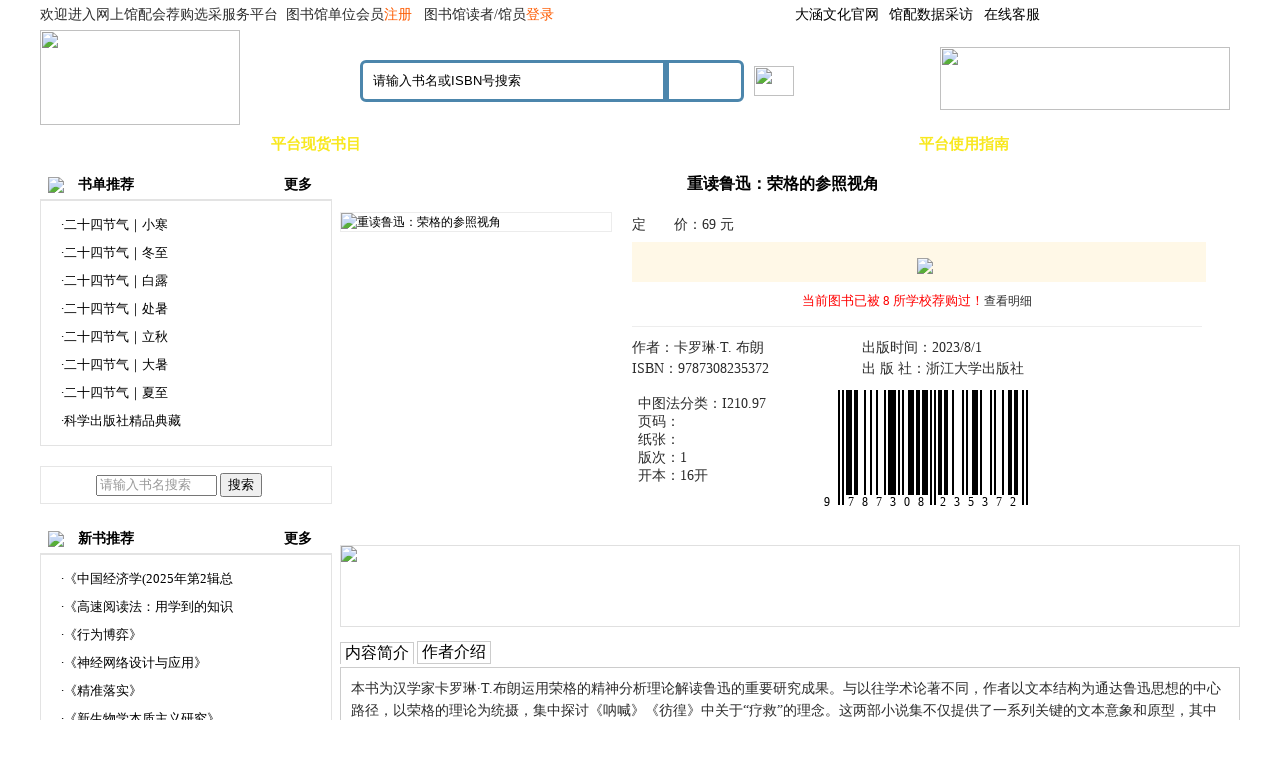

--- FILE ---
content_type: text/html
request_url: http://zj.tsxcfw.com/bookshow.asp?id=2591226
body_size: 32028
content:
 
<!DOCTYPE html PUBliC "-//W3C//DTD XHTML 1.0 Transitional//EN" "http://www.w3.org/TR/xhtml1/DTD/xhtml1-transitional.dtd">
<html xmlns="http://www.w3.org/1999/xhtml">
<head>
<meta http-equiv="X-UA-Compatible" content="IE=EmulateIE7">
<META content="text/html; charset=gb2312" http-equiv=Content-Type>

<title>重读鲁迅：荣格的参照视角_卡罗琳·T. 布朗_9787308235372_浙江大涵文化创意股份有限公司</title>
<meta name="keywords" content="重读鲁迅：荣格的参照视角,9787308235372,卡罗琳·T. 布朗,浙江大学出版社" />
<meta name="description" content="关于重读鲁迅：荣格的参照视角的作者卡罗琳·T. 布朗在浙江大学出版社" />
		<meta http-equiv="Content-Type" content="text/html; charset=gb2312" />
		<meta http-equiv="X-UA-Compatible" content="IE=EmulateIE7">
		<link type="text/css" rel="stylesheet" href="css/css.css">
		<link href="css/news.css" rel="stylesheet" type="text/css">
		<script type="text/javascript" src="js/jquery.js"></script>
		<script type="text/javascript" src="js/tab.js"></script>
		<script>
			/**  
			 * 图片出错处理，可以重加载指定的图片。超过重试次数仍不能正常显示的，显示缺省图片。  
			 * 示例<img onerror="showImgDelay(this,'1.jpg',2)" src="1.jpg">  
			 *  
			 * imgObj:img节点对象  
			 * imgSrc:出错时加载的图片地址  
			 * maxErrorNum:最大出错次数，防止出现死循环  
			 */
			function showImgDelay(imgObj, imgSrc, maxErrorNum) {
				// showSpan.innerHTML += "--" + maxErrorNum;  
				if (maxErrorNum > 0) {
					imgObj.onerror = function() {
						showImgDelay(imgObj, imgSrc, maxErrorNum - 1);
					};
					setTimeout(function() {
						imgObj.src = imgSrc;
					}, 500);
				} else {
					imgObj.onerror = null;
					imgObj.src = "images/noimages.gif";
				}
			}
		</script>
		<LINK rel=stylesheet type=text/css href="css/style.css">
		<script src="js/jquery.min.js"></script>
		<script>
			$(function() {
				var $anvlfteb = $('#anvlfteb'),
					$posbox = $anvlfteb.find('div.posbox'),
					$seledbox = $("#seledbox"),
					anvjson = {
						post: '<a href="/lxwm.asp" target="_blank" ><img src="/images/ico4.png">联系我们</a>' +
							'<a href="tencent://message/?uin=3438170019&Site=www.wsgph.com&Menu=yes" target="_blank"><img src="/images/ico17.gif">在线客服</a>',
					};

				$posbox.mouseover(function() {
					var i = $(this).index();
					$(this).addClass("anvh").siblings().removeClass("anvh");
					var selec = $(this).attr("selec");
					if ($seledbox.is(":hidden")) {
						$seledbox.show().css("left", 64 * i + 1).html("<div>" + anvjson[selec] + "</div>")
					} else {
						$seledbox.stop().animate({
							left: 64 * i + 1
						}, 200, function() {
							$("#seledbox").html("<div>" + anvjson[selec] + "</div>")
						})
					}
				});
				$anvlfteb.mouseleave(function() {
					$seledbox.hide();
					$posbox.removeClass("anvh");
				})
			})
		</script>
<link type="text/css" rel="stylesheet" href="css/detail.css">
<style>
/* 左边选项卡 */
.naTab{
 font-size: 13px;
 clear:both;
 height:160px;
 width:740px;
 }

.naTab table{
font-size: 13px; 
}

.naTab .TabTitle{ 
clear:both;
overflow:hidden;
background:url(images/middle06.jpg); 
width:740px; 
height:28px;

 }
.naTab .TabTitle ul{
padding-left:10px;
 }
.naTab .TabTitle li{
list-style-type:none;
padding:10px 0 2px 0px;
cursor:pointer;
}
.naTab .TabTitle .active{ 
float:left;
width:90px;
background:url(images/middle02.jpg); 
height:28px;
}
.naTab .TabTitle .active a{
color:#ffffff;
}
.naTab .TabTitle .normal{ 
float:left;
width:90px;
background:url(images/middle01.jpg); 
height:28px;
}
.naTab .TabTitle .normal a{
color:#244f82;
}
.naTab .TabContent {
 clear: both;
 padding:10px;

}
.none {display:none;}

pre {
white-space: pre-wrap; /* CSS-3 */
white-space: -moz-pre-wrap; /* Mozilla, since 1999 */
white-space: -pre-wrap; /* Opera 4-6 */
white-space: -o-pre-wrap; /* Opera 7 */
Word-wrap: break-word; /* Internet Explorer 5.5+ */
}

								.jgxx_box {
									display: flex;
									align-items: center;
									justify-content: center;
									width: 100%;
									padding-top: 10px;
									box-sizing: border-box;
								}

								.jgxx_l {
									color: red;
									font-size: 13px;
									text-align: center;
								}

								.jgxx_r {
									cursor: pointer;
								}

								.jgmx_box {
									width: 574px;
									height: 0px;

									position: absolute;
									top: 113px;
									z-index: 99999;
									background-color: #fff;
									opacity: 0.3;
									/* overflow-y: scroll; */
									transition: all .5s;
								}

								.showjgmx {
									display: block;
									opacity: 1;
									height: 210px;
									border: 1px solid #e0e0e0;
								}
								.jgxx_r_on img{
									transform: rotateZ(180deg);
</style>

</head>
<body>
		<!-- 头部公共部分 开始 -->
		<div id="header">
			<div class="welcome">
				<div id="menu">
					<div id="topnanv">
					
					<div class="defu" class="posbox"><a target="_blank" href="http://www.zjdhwh.com/">大涵文化官网</a></div>
					
						 <div class="defu" class="posbox"><a target="_blank" href="http://www.gpcffw.com/">馆配数据采访</a></div>
					
						<div id="anvlfteb">
							<div selec="post" class="posbox"><a
									href="http://wpa.qq.com/msgrd?v=3&uin=3438170019&Site=&Menu=yes"
									target="_blank">在线客服</a> <i></i>
							</div>
							<div id="seledbox" class="posiabox" style="display: none; left: 1px;"><div>
						</div>
					</div>
				</div>
			</div>
		</div>
		<div class="menu1">
					
						欢迎进入网上馆配会荐购选采服务平台&nbsp;&nbsp;图书馆单位会员<a href="/register.asp">注册 </a>&nbsp;&nbsp;图书馆读者/馆员<a href="login.asp">登录 </a>
					
		</div>
	</div>
      <div class="logo"><a href="/">
  
	  <img src="	/uploadfile/Logo/20170223150569836983.jpg" width="200" height="95">
  
	  </a>
				</div>
			<div class="search">
				<form name="query" method="get" action="so.asp" style="display: flex;align-items: center;">
					<div class="search_input"><input name="t" type="hidden" value="0"><input name="key" type="text" class="searchBox" value="请输入书名或ISBN号搜索"
							onfocus="if(value=='请输入书名或ISBN号搜索') {value='';this.style.color='#333'}"
							onblur="if (value=='') {value='请输入书名或ISBN号搜索';this.style.color='#999'}"></div>
					<div class="search_ok1">
						<input name="imgbtn" type="image" src="images/search_ok.png" border="0"
							onClick="this.form.submit()">
					</div>
					<div class="search_ok2">
						<a href="search.asp">
							<img src="images/search_book.jpg" width="40" height="30"
								onmouseover="this.src='images/search_book1.jpg'"
								onmouseout="this.src='images/search_book.jpg'">
						</a>
					</form>
					</div>
			</div>
			<div class="service">
				
	  	  <img src="images/server.png" width="290" height="63">

	  
			</div>
		</div>
		

	<div class="indexmenu">
				  <div class="menu">
           <ul class="navul">
                 <li><a href="/" target="_blank" >首页</a></li>
			
				<li><a href="/gclcbooks.asp" target="_blank"><font color="#f8e81f">平台现货书目</font></a></li>
			
                 <li><a href="clcbooks.asp" target="_blank">中图法目录</a></li>
                 <li><a href="cbsbooks.asp" target="_blank">出版社目录</a></li>
                 <li><a href="books.asp" target="_blank">拟出版书目</a></li>
                 <li><a href="zxxbooks.asp" target="_blank">基教幼教目录</a></li>
                 <li><a href="szzy.asp" target="_blank">数字资源目录</a></li>
                 <li><a href="zhinan.asp" target="_blank"><font color="#f8e81f">平台使用指南</font></a></li>
                 <li><a href="about.asp" target="_blank">平台介绍</a></li>

            </ul>
      </div>




	</div>
		<div class="both"></div>
	
		<!-- 头部公共部分 结束 -->
<div style="height:10px;"></div>
<table cellpadding="0" cellspacing="0" class="newstab">  <tr valign="top">
    <td width="290">


	<!--div class="titt">关于我们</div> 
<div class="news_tit">
<ul><li><a href="about.asp"  target="_blank" >平&nbsp;台&nbsp;介&nbsp;绍</a></li>
<li><a href="aboutus.asp"  target="_blank" >公&nbsp;司&nbsp;介&nbsp;绍</a></li>
<li><a href="Honor.asp"  target="_blank" >荣&nbsp;誉&nbsp;资&nbsp;质</a></li>
<li><a href="lxwm.asp"  target="_blank" >联&nbsp;系&nbsp;我&nbsp;们</a></li></ul>
<div class="both"></div>
</div-->



	<div class="t_">
		<div><img src="images/flag_red.gif" /> <span style="margin-left:10px;">书单推荐</span></div>
		<a href="NewsMore.asp?id=2"  target="_blank" >更多</a>
	</div> 
	<div class="bor2">
			<div class="t6"><ul><li><a target="_blank" href="/ShowNews.asp?id=9800" title="二十四节气｜小寒">·二十四节气｜小寒</a></li></br><li><a target="_blank" href="/ShowNews.asp?id=9741" title="二十四节气｜冬至">·二十四节气｜冬至</a></li></br><li><a target="_blank" href="/ShowNews.asp?id=9695" title="二十四节气｜白露">·二十四节气｜白露</a></li></br><li><a target="_blank" href="/ShowNews.asp?id=9681" title="二十四节气｜处暑">·二十四节气｜处暑</a></li></br><li><a target="_blank" href="/ShowNews.asp?id=9666" title="二十四节气｜立秋">·二十四节气｜立秋</a></li></br><li><a target="_blank" href="/ShowNews.asp?id=9665" title="二十四节气｜大暑">·二十四节气｜大暑</a></li></br><li><a target="_blank" href="/ShowNews.asp?id=9639" title="二十四节气｜夏至">·二十四节气｜夏至</a></li></br><li><a target="_blank" href="/ShowNews.asp?id=9563" title="科学出版社精品典藏">·科学出版社精品典藏</a></li></br></ul></div>
	</div>

		<div class="news_tit" style="margin-top:10px"><div style="width:180px;margin:0 auto;padding:6px 0"><form name="form" method="get" action="so.asp"><input type="text" name="key" size="13" class="form" style="color: rgb(153, 153, 153);" value="请输入书名搜索" onfocus="if(value=='请输入书名搜索') {value='';this.style.color='#333'}" onblur="if (value=='') {value='请输入书名搜索';this.style.color='#999'}" /> 
<input type="submit" name="bt" value="搜索" class="button" /><input type="hidden" name="action" value="news_class" /></form></div></div>


	<div class="t_">
		<div><img src="images/flag_red.gif" /> <span style="margin-left:10px;">新书推荐</span></div>
			<a href="NewsMore.asp?id=3"  target="_blank" >更多</a>
	</div> 
	<div class="bor2">
		<div class="t6"><ul><li><a target="_blank"  href="/ShowNews.asp?id=9691" title="《中国经济学(2025年第2辑总第14辑）》">·《中国经济学(2025年第2辑总</a></li></br><li><a target="_blank"  href="/ShowNews.asp?id=9690" title="《高速阅读法：用学到的知识改变人生》">·《高速阅读法：用学到的知识</a></li></br><li><a target="_blank"  href="/ShowNews.asp?id=9689" title="《行为博弈》">·《行为博弈》</a></li></br><li><a target="_blank"  href="/ShowNews.asp?id=9688" title="《神经网络设计与应用》">·《神经网络设计与应用》</a></li></br><li><a target="_blank"  href="/ShowNews.asp?id=9687" title="《精准落实》">·《精准落实》</a></li></br><li><a target="_blank"  href="/ShowNews.asp?id=9686" title="《新生物学本质主义研究》">·《新生物学本质主义研究》</a></li></br><li><a target="_blank"  href="/ShowNews.asp?id=9685" title="《赏文物话中医》">·《赏文物话中医》</a></li></br><li><a target="_blank"  href="/ShowNews.asp?id=9684" title="《把热爱变成事业》">·《把热爱变成事业》</a></li></br></ul></div>
	</div>



</div>


	
	</td>    <td width="10"></td>
    <td width="900" >
		<!---div class="t_content"><b>当前位置：</b><a href="/">网站首页</a> >  <a href="/booknews.asp?id=2591226">重读鲁迅：荣格的参照视角</a>  </div--->
		
		<!--中间-->
	<div class="dp_main">
		<div class="h1_title book_head"><p id="h1">重读鲁迅：荣格的参照视角</p><!---dd>丛书号</dd--></div>
		<div class="show"><a href="bookshow.asp?id=2591226" target="_blank"><img src="/uploadfile/202311/9787308235372.jpg" alt="重读鲁迅：荣格的参照视角" name="Pic" onerror="showImgDelay(this,'/uploadfile/202311/9787308235372.jpg',2);" width=270 height=300 ></a><span id="showSpan"></span> 
						
		</div>
	<!--价格-->
		<div class="info book_r" style="position:relative;">
					 <p class="price_m">定　　价：69&nbsp;元 </p>
					
				 <p class="0" align=center style="background-color:#fff8e7; padding-top:10px;">

				 
				&nbsp;&nbsp;
				
				 &nbsp;&nbsp;
				 <a href="jiangou.asp?action=jg_add&lx=1&id=2591226"><img src="/skins/default/zzsjg.gif"  border="0"></a>
				&nbsp;&nbsp;
				
						<div class="jgxx_box">
								<div class="jgxx_l">
									当前图书已被 8 所学校荐购过！
								</div>
								<div class="jgxx_r">
									查看明细<img src="/images/down_arrow.png" alt="" style="width: 16px;margin-left: 5px;"/>
								</div>
							</div>
							<script>
								$(".jgxx_r").click(function() {
								$(".jgmx_box").toggleClass('showjgmx')
								$(".jgxx_r").toggleClass('jgxx_r_on')

							})
							</script>
							<div class="jgmx_box">
								<iframe src="jgxxlist.asp?id=2591226" frameborder="0" style="width: 100%;height: 100%;margin: 0;padding: 0;"></iframe>
							</div>


				 </p>

	<!--商品信息-->
				<div class="book_detailed" name="__Property_pub">
					<ul class="clearfix">
						<li><span>作者：卡罗琳·T. 布朗</span></li><li><span>出版时间：2023/8/1</span></li>
						<li><span>ISBN：9787308235372</span></li>
						<li><span>出 版 社：浙江大学出版社</span></li>
					</ul>
				 </div>



<div class="properothe">

  <div  style="width:170px;height:140px;float:left;padding-top:10px;">
		<ul class="clearfix">
				<li><span>中图法分类：</span>I210.97&nbsp;</li> <li><span>页码：</span></li><li><span>纸张：</span></li><li><span>版次：1</span></li><li><span>开本：16开</span></li>
				<!---li><span>
					商品库位：--->
					 
					<!---/span></li--->
			</ul>				
  
  </div>
 <div style="width:10px;height:140px;float:left"><div/>
	<div class="p1">
		 <div style='position:absolute;width:250px; height:130px; background:#ffffff;'><div style='position:absolute;left:30px;top:5px;width:2px;height:115px;background:#000000;'></div><div style='position:absolute;left:32px;top:5px;width:2px;height:115px;background:#ffffff;'></div><div style='position:absolute;left:34px;top:5px;width:2px;height:115px;background:#000000;'></div><div style='position:absolute;left:36px;top:5px;width:2px;height:115px;background:#ffffff;'></div><div style='position:absolute;left:38px;top:5px;width:2px;height:105px;background:#000000;'></div><div style='position:absolute;left:40px;top:5px;width:2px;height:105px;background:#000000;'></div><div style='position:absolute;left:42px;top:5px;width:2px;height:105px;background:#000000;'></div><div style='position:absolute;left:44px;top:5px;width:2px;height:105px;background:#ffffff;'></div><div style='position:absolute;left:46px;top:5px;width:2px;height:105px;background:#000000;'></div><div style='position:absolute;left:48px;top:5px;width:2px;height:105px;background:#000000;'></div><div style='position:absolute;left:50px;top:5px;width:2px;height:105px;background:#ffffff;'></div><div style='position:absolute;left:52px;top:5px;width:2px;height:105px;background:#ffffff;'></div><div style='position:absolute;left:54px;top:5px;width:2px;height:105px;background:#ffffff;'></div><div style='position:absolute;left:56px;top:5px;width:2px;height:105px;background:#000000;'></div><div style='position:absolute;left:58px;top:5px;width:2px;height:105px;background:#ffffff;'></div><div style='position:absolute;left:60px;top:5px;width:2px;height:105px;background:#ffffff;'></div><div style='position:absolute;left:62px;top:5px;width:2px;height:105px;background:#000000;'></div><div style='position:absolute;left:64px;top:5px;width:2px;height:105px;background:#ffffff;'></div><div style='position:absolute;left:66px;top:5px;width:2px;height:105px;background:#ffffff;'></div><div style='position:absolute;left:68px;top:5px;width:2px;height:105px;background:#000000;'></div><div style='position:absolute;left:70px;top:5px;width:2px;height:105px;background:#ffffff;'></div><div style='position:absolute;left:72px;top:5px;width:2px;height:105px;background:#ffffff;'></div><div style='position:absolute;left:74px;top:5px;width:2px;height:105px;background:#ffffff;'></div><div style='position:absolute;left:76px;top:5px;width:2px;height:105px;background:#000000;'></div><div style='position:absolute;left:78px;top:5px;width:2px;height:105px;background:#ffffff;'></div><div style='position:absolute;left:80px;top:5px;width:2px;height:105px;background:#000000;'></div><div style='position:absolute;left:82px;top:5px;width:2px;height:105px;background:#000000;'></div><div style='position:absolute;left:84px;top:5px;width:2px;height:105px;background:#000000;'></div><div style='position:absolute;left:86px;top:5px;width:2px;height:105px;background:#000000;'></div><div style='position:absolute;left:88px;top:5px;width:2px;height:105px;background:#ffffff;'></div><div style='position:absolute;left:90px;top:5px;width:2px;height:105px;background:#000000;'></div><div style='position:absolute;left:92px;top:5px;width:2px;height:105px;background:#ffffff;'></div><div style='position:absolute;left:94px;top:5px;width:2px;height:105px;background:#000000;'></div><div style='position:absolute;left:96px;top:5px;width:2px;height:105px;background:#ffffff;'></div><div style='position:absolute;left:98px;top:5px;width:2px;height:105px;background:#ffffff;'></div><div style='position:absolute;left:100px;top:5px;width:2px;height:105px;background:#000000;'></div><div style='position:absolute;left:102px;top:5px;width:2px;height:105px;background:#000000;'></div><div style='position:absolute;left:104px;top:5px;width:2px;height:105px;background:#000000;'></div><div style='position:absolute;left:106px;top:5px;width:2px;height:105px;background:#ffffff;'></div><div style='position:absolute;left:108px;top:5px;width:2px;height:105px;background:#000000;'></div><div style='position:absolute;left:110px;top:5px;width:2px;height:105px;background:#000000;'></div><div style='position:absolute;left:112px;top:5px;width:2px;height:105px;background:#ffffff;'></div><div style='position:absolute;left:114px;top:5px;width:2px;height:105px;background:#000000;'></div><div style='position:absolute;left:116px;top:5px;width:2px;height:105px;background:#000000;'></div><div style='position:absolute;left:118px;top:5px;width:2px;height:105px;background:#000000;'></div><div style='position:absolute;left:120px;top:5px;width:2px;height:105px;background:#ffffff;'></div><div style='position:absolute;left:122px;top:5px;width:2px;height:115px;background:#000000;'></div><div style='position:absolute;left:124px;top:5px;width:2px;height:115px;background:#ffffff;'></div><div style='position:absolute;left:126px;top:5px;width:2px;height:115px;background:#000000;'></div><div style='position:absolute;left:128px;top:5px;width:2px;height:115px;background:#ffffff;'></div><div style='position:absolute;left:130px;top:5px;width:2px;height:105px;background:#000000;'></div><div style='position:absolute;left:132px;top:5px;width:2px;height:105px;background:#000000;'></div><div style='position:absolute;left:134px;top:5px;width:2px;height:105px;background:#ffffff;'></div><div style='position:absolute;left:136px;top:5px;width:2px;height:105px;background:#000000;'></div><div style='position:absolute;left:138px;top:5px;width:2px;height:105px;background:#000000;'></div><div style='position:absolute;left:140px;top:5px;width:2px;height:105px;background:#ffffff;'></div><div style='position:absolute;left:142px;top:5px;width:2px;height:105px;background:#ffffff;'></div><div style='position:absolute;left:144px;top:5px;width:2px;height:105px;background:#000000;'></div><div style='position:absolute;left:146px;top:5px;width:2px;height:105px;background:#ffffff;'></div><div style='position:absolute;left:148px;top:5px;width:2px;height:105px;background:#ffffff;'></div><div style='position:absolute;left:150px;top:5px;width:2px;height:105px;background:#ffffff;'></div><div style='position:absolute;left:152px;top:5px;width:2px;height:105px;background:#ffffff;'></div><div style='position:absolute;left:154px;top:5px;width:2px;height:105px;background:#000000;'></div><div style='position:absolute;left:156px;top:5px;width:2px;height:105px;background:#ffffff;'></div><div style='position:absolute;left:158px;top:5px;width:2px;height:105px;background:#000000;'></div><div style='position:absolute;left:160px;top:5px;width:2px;height:105px;background:#ffffff;'></div><div style='position:absolute;left:162px;top:5px;width:2px;height:105px;background:#ffffff;'></div><div style='position:absolute;left:164px;top:5px;width:2px;height:105px;background:#000000;'></div><div style='position:absolute;left:166px;top:5px;width:2px;height:105px;background:#000000;'></div><div style='position:absolute;left:168px;top:5px;width:2px;height:105px;background:#000000;'></div><div style='position:absolute;left:170px;top:5px;width:2px;height:105px;background:#ffffff;'></div><div style='position:absolute;left:172px;top:5px;width:2px;height:105px;background:#000000;'></div><div style='position:absolute;left:174px;top:5px;width:2px;height:105px;background:#ffffff;'></div><div style='position:absolute;left:176px;top:5px;width:2px;height:105px;background:#ffffff;'></div><div style='position:absolute;left:178px;top:5px;width:2px;height:105px;background:#ffffff;'></div><div style='position:absolute;left:180px;top:5px;width:2px;height:105px;background:#ffffff;'></div><div style='position:absolute;left:182px;top:5px;width:2px;height:105px;background:#000000;'></div><div style='position:absolute;left:184px;top:5px;width:2px;height:105px;background:#ffffff;'></div><div style='position:absolute;left:186px;top:5px;width:2px;height:105px;background:#000000;'></div><div style='position:absolute;left:188px;top:5px;width:2px;height:105px;background:#ffffff;'></div><div style='position:absolute;left:190px;top:5px;width:2px;height:105px;background:#ffffff;'></div><div style='position:absolute;left:192px;top:5px;width:2px;height:105px;background:#ffffff;'></div><div style='position:absolute;left:194px;top:5px;width:2px;height:105px;background:#000000;'></div><div style='position:absolute;left:196px;top:5px;width:2px;height:105px;background:#ffffff;'></div><div style='position:absolute;left:198px;top:5px;width:2px;height:105px;background:#ffffff;'></div><div style='position:absolute;left:200px;top:5px;width:2px;height:105px;background:#000000;'></div><div style='position:absolute;left:202px;top:5px;width:2px;height:105px;background:#000000;'></div><div style='position:absolute;left:204px;top:5px;width:2px;height:105px;background:#ffffff;'></div><div style='position:absolute;left:206px;top:5px;width:2px;height:105px;background:#000000;'></div><div style='position:absolute;left:208px;top:5px;width:2px;height:105px;background:#000000;'></div><div style='position:absolute;left:210px;top:5px;width:2px;height:105px;background:#ffffff;'></div><div style='position:absolute;left:212px;top:5px;width:2px;height:105px;background:#ffffff;'></div><div style='position:absolute;left:214px;top:5px;width:2px;height:115px;background:#000000;'></div><div style='position:absolute;left:216px;top:5px;width:2px;height:115px;background:#ffffff;'></div><div style='position:absolute;left:218px;top:5px;width:2px;height:115px;background:#000000;'></div><div style='position:absolute;left:16px;top:110px;background:#ffffff;color:#000000;font:12px Verdana;'>9</div><div style='position:absolute;left:40px;top:110px;background:#ffffff;color:#000000;font:12px Verdana;'>7</div><div style='position:absolute;left:132px;top:110px;background:#ffffff;color:#000000;font:12px Verdana;'>2</div><div style='position:absolute;left:54px;top:110px;background:#ffffff;color:#000000;font:12px Verdana;'>8</div><div style='position:absolute;left:146px;top:110px;background:#ffffff;color:#000000;font:12px Verdana;'>3</div><div style='position:absolute;left:68px;top:110px;background:#ffffff;color:#000000;font:12px Verdana;'>7</div><div style='position:absolute;left:160px;top:110px;background:#ffffff;color:#000000;font:12px Verdana;'>5</div><div style='position:absolute;left:82px;top:110px;background:#ffffff;color:#000000;font:12px Verdana;'>3</div><div style='position:absolute;left:174px;top:110px;background:#ffffff;color:#000000;font:12px Verdana;'>3</div><div style='position:absolute;left:96px;top:110px;background:#ffffff;color:#000000;font:12px Verdana;'>0</div><div style='position:absolute;left:188px;top:110px;background:#ffffff;color:#000000;font:12px Verdana;'>7</div><div style='position:absolute;left:110px;top:110px;background:#ffffff;color:#000000;font:12px Verdana;'>8</div><div style='position:absolute;left:202px;top:110px;background:#ffffff;color:#000000;font:12px Verdana;'>2</div></div>
</div>  
	</div>
	</div>
	</div>
	</div>
	</div></div>
	
	<div class="clear"></div>
	
			<div style="border:1px solid #e0e0e0;cursor:default;height:80px;margin:10px 0 5px;overflow:hidden;"><a target="_blank" href="http://www.zjdhwh.com/"><img src="/uploadfile/News/20160514134049304930.png"  style="width:100%;height:auto;" border="0"></a></div>	  


<div class="contentpage">
<ul class="contenttab">
<li id="tab_to_1" class="no"><a href="#" onmouseover="tab('tab',7,1)"><span>内容简介</span></a></li>
<li id="tab_to_2"><a href="#" onmouseover="tab('tab',7,2)"><span>作者介绍</span></a></li>
</ul>

<div class="tab_mo">

		<div id="tab_mo_1" style="line-height:22px;height:auto!important;height:150px;min-height:150px;font-size:14px;">
		本书为汉学家卡罗琳·T.布朗运用荣格的精神分析理论解读鲁迅的重要研究成果。与以往学术论著不同，作者以文本结构为通达鲁迅思想的中心路径，以荣格的理论为统摄，集中探讨《呐喊》《彷徨》中关于“疗救”的理念。这两部小说集不仅提供了一系列关键的文本意象和原型，其中的《阿Q正传》《药》等名篇还出现了一批相关的“替罪羊”、“殉道者”人物形象。由这些原型与人物形象所呈现出的同一性，布朗切入了鲁迅作品的内在肌理，考察其深层结构的本我—自我—超我范式。借由这一模型，我们不仅能看到鲁迅对人和人性的理解，也更能深入地解读鲁迅对世事时局的态度、其个人精神及其家国情怀。</pre>
		</div>
	

<div id="tab_mo_2" style="display:none;line-height:22px;height:auto!important;height:150px;min-height:150px;font-size:14px;">
卡罗琳·T. 布朗，美国汉学家，曾任美国霍华德大学人文学院副院长，美国国会图书馆区域研究组负责人及克鲁格中心主任。编写出版有《现代中国文学》等刊物以及《心理-汉学：中国文化中梦的体系》等学术著作。</pre>
</div>





</div>

   


	<div class="clear"></div>


<script type="text/javascript">
function tab(a,b,c) 
{ 
for(i=1;i<=b;i++){ 
if(c==i)
{ 
// 判断选择模块
document.getElementById(a+"_mo_"+i).style.display = "block";  // 显示模块内容
document.getElementById(a+"_to_"+i).className = "no";   // 改变菜单为选中样式
} 
else{ 
// 没有选择的模块
document.getElementById(a+"_mo_"+i).style.display = "none"; // 隐藏没有选择的模块
document.getElementById(a+"_to_"+i).className = "q";  // 清空没有选择的菜单样式
} 
} 
}
</script>
		


<div class="b-comment">
		<div class="mt">
		<span>&nbsp;你还可能感兴趣</span>
		</div>
</div>

	<div class="d-comment">
	<ul>
<li><a href="bookshow.asp?id=3027597" target="_blank"><img src="http://pic.book1993.com/pic/" alt="鲁迅作品细读" name="Pic" onerror="showImgDelay(this,'',2);" width="144" height="144"></a><br><a href="bookshow.asp?id=3027597" title="鲁迅作品细读" target="_blank">鲁迅作品细读</a></li><li><a href="bookshow.asp?id=3017356" target="_blank"><img src="http://pic.book1993.com/pic/" alt="少年读鲁迅" name="Pic" onerror="showImgDelay(this,'',2);" width="144" height="144"></a><br><a href="bookshow.asp?id=3017356" title="少年读鲁迅" target="_blank">少年读鲁迅</a></li><li><a href="bookshow.asp?id=2456456" target="_blank"><img src="http://pic.book1993.com/pic//uploadfile/202210/9787522703435.jpg" alt="鲁迅的黑暗体验与书写研究" name="Pic" onerror="showImgDelay(this,'/uploadfile/202210/9787522703435.jpg',2);" width="144" height="144"></a><br><a href="bookshow.asp?id=2456456" title="鲁迅的黑暗体验与书写研究" target="_blank">鲁迅的黑暗体验与书写研究</a></li><li><a href="bookshow.asp?id=1088721" target="_blank"><img src="http://pic.book1993.com/pic//uploadfile/dimages01/9787510847653.jpg" alt="鲁迅小说的中国形象研究" name="Pic" onerror="showImgDelay(this,'/uploadfile/dimages01/9787510847653.jpg',2);" width="144" height="144"></a><br><a href="bookshow.asp?id=1088721" title="鲁迅小说的中国形象研究" target="_blank">鲁迅小说的中国形象研究</a></li><li><a href="bookshow.asp?id=2145676" target="_blank"><img src="http://pic.book1993.com/pic//uploadfile/202106/9787010215631.jpg" alt="现代教育与鲁迅的文学世界（L）" name="Pic" onerror="showImgDelay(this,'/uploadfile/202106/9787010215631.jpg',2);" width="144" height="144"></a><br><a href="bookshow.asp?id=2145676" title="现代教育与鲁迅的文学世界（L）" target="_blank">现代教育与鲁迅的文学世界（L）</a></li><li><a href="bookshow.asp?id=2483314" target="_blank"><img src="http://pic.book1993.com/pic//uploadfile/202212/20221229092274877487.jpg" alt="鲁迅忆儿时故乡" name="Pic" onerror="showImgDelay(this,'/uploadfile/202212/20221229092274877487.jpg',2);" width="144" height="144"></a><br><a href="bookshow.asp?id=2483314" title="鲁迅忆儿时故乡" target="_blank">鲁迅忆儿时故乡</a></li>
	</ul>

	</div>



<div class="b-comment">
		<div class="mt">
		<span>&nbsp;我要评论</span>
		</div>
</div>


	<div class="c-comment">

<form method="post" name="comment" action="/book_comment.asp">
				<table border="0" cellspacing="1" cellpadding="3" class="commentlist">
				<input name=id type=hidden value="2591226">
				<input name=title type=hidden value="重读鲁迅：荣格的参照视角">

				<tr>
					<th>您的姓名</th>
					<td><input type="text" name="name" size="20" maxlength="20" class="form" />&nbsp;&nbsp;验证码：<input name="verifycode" type="text" size="7" style=" height:18px;" /> <img src="safecode.asp?" onClick="this.src+=Math.random()" alt="图片看不清？点击重新得到验证码" style="cursor:hand;" height="18" /></td>
				</tr>
				<tr>
					<th>留言内容</th>
					<td><textarea name="content" id="content" cols="46" rows="3" class="form-textarea" wrap=physical onKeyDown="checkMaxInput(this.form)" onKeyUp="checkMaxInput(this.form)" style="overflow:auto"></textarea></td>
				</tr>
				<tr>
					<td colspan="2"><input type="submit" value=" 发表评论 " name="cmdok" class="button" /><input type="hidden" name="do" value="save" /></td>
				</tr>
			</table>
			</form>

</div>
				<!---div class="b-comment_fenlei">
								<ul>

	

								</ul>								
							</div--->

</div>


    </td>
  </tr>
</table>
<div id="footer">
     <div class="end_list"><a href="aboutus.asp" title="">公司介绍</a><a href="Honor.asp"  title="">荣誉资质</a><a href="/zxbooks.asp"  title="">定向推荐书目</a><a href="/cbs_dc.asp"  title=""><strong><font color="#f8e81f">采访数据下载(EXCEL格式)</font></strong></a><a href="http://www.gpcffw.com/download.asp"  title=""><strong><font color="#f8e81f">采访数据下载(ISO格式)</font></strong></a>
	 
	 <a href="/myadmin/login.asp" title=""  target="_blank">出版社登录</a><a href="lxwm.asp" target="_blank" title="">联系我们</a></div>
     <div class="copyright_n">
     
	 	      Copyright 1993-2026 <a href="http://zj.tsxcfw.com/">zj.tsxcfw.com</a> Inc.All Rights Reserved<br>
  公司名称：浙江大涵文化创意股份有限公司&nbsp;&nbsp;公司地址：杭州市西湖区西港发展中心西3幢B座102室&nbsp;&nbsp;联系电话：0571-88312440
  <br>技术支持：山东中教产业发展股份有限公司<script type="text/javascript">
var _bdhmProtocol = (("https:" == document.location.protocol) ? " https://" : " http://");
document.write(unescape("%3Cscript src='" + _bdhmProtocol + "hm.baidu.com/h.js%3F34a0559de8bca702f061988709fd9a88' type='text/javascript'%3E%3C/script%3E"));
</script>
  </div>
     <!---div class="ban_img"><img src="images/ban_img.png" width="691" height="55"></div-->
  
	 
</div>



</body>
</html>



</body></html>

--- FILE ---
content_type: text/html
request_url: http://zj.tsxcfw.com/jgxxlist.asp?id=2591226
body_size: 1087
content:






<!DOCTYPE html PUBliC "-//W3C//DTD XHTML 1.0 Transitional//EN" "http://www.w3.org/TR/xhtml1/DTD/xhtml1-transitional.dtd">
<html xmlns="http://www.w3.org/1999/xhtml">
<head>
<meta http-equiv="X-UA-Compatible" content="IE=EmulateIE7">
<META content="text/html; charset=gb2312" http-equiv=Content-Type>
	<title></title>
	<style>
		ul,li{
			list-style: none;
			margin: 0;
			padding: 0;
		}
		.jgmx_list {
			width: 100%;
			padding: 10px;
			box-sizing: border-box;
			display: flex;
			align-items: center;
			justify-content: flex-start;
			flex-wrap: wrap;
		}
		
		.jgmx_list li {
			width: 33%;
			text-align: center;
			font-size: 13px;
			color: #666;
			margin-bottom: 5px;
		}
	</style>
</head>
<body>
	<ul class="jgmx_list">

		<li>昌吉职业技术学院</a></li></br><li>山东艺术学院图书馆</a></li></br><li>四川师范大学图书馆</a></li></br><li>山西传媒学院</a></li></br><li>齐鲁理工学院图书馆</a></li></br><li>齐鲁理工学院图书馆</a></li></br><li>中国海洋大学图书馆</a></li></br><li>湖南女子学院</a></li></br>
		
	</ul>
</body>
</html>

--- FILE ---
content_type: text/css
request_url: http://zj.tsxcfw.com/css/css.css
body_size: 20122
content:
* html .clearBoth {height:1px}
body{font-family:Arial,Lucida,Verdana,"锟斤拷锟斤拷",Helvetica,sans-serif;font-size:12px;color:#333;line-height:150%;background:#fff;}
a:link,a:visited{color:#000000;text-decoration:none;}
a:hover{color:#c00;text-decoration:underline;}
a:active{color:#900;}
html,body,div,span,iframe,h1,h2,h3,h4,h5,h6,p,blockquote,pre,a,address,big,cite,code,del,em,font,img,ins,small,strong,var,b,u,i,center,dl,dt,dd,ol,ul,li,fieldset,form,label,legend{margin:0;padding:0;}
ol,ul{list-style:none;}
img{border:0;}img{vertical-align:middle;}
.nowposition{line-height:20px;text-align:right;}
.center980{margin:0 auto;margin-bottom:0;width:1003px;}
#shortcut {z-index:99999;width:100%;background:url(../images/bg_topbtn.gif) #ededed repeat-x 0 0 ;height:28px;_overflow:hidden;}
#shortcut .collect {float:left;padding-left:5px;z-index:1;line-height:28px;vertical-align:middle;}
#shortcut .collect span {line-height:28px;}
#shortcut ul {float:right;z-index:9999;}
#shortcut ul li {float:left;z-index:9999;margin-right:10px;padding-left:10px;}
#shortcut a {line-height:28px;}
#shortcut a:hover {color:#d40404;}
#shortcut .weibo b{background:url(../images/wb.png) -205px -80px no-repeat;padding-left:20px;height:28px;overflow:hidden;display:block;float:left;}
#shortcut .menu {width:85px;padding:1px 1px 1px 11px;position:relative;_background:none;}
#shortcut .menu dt {overflow:hidden;}
.menu dd {display:none}
.menu dd div {height:23px;margin-bottom:5px;overflow:hidden;}
#shortcut .menu span {line-height:30px;cursor:pointer;}
#shortcut .mall {width:70px;padding:1px 1px 1px 11px;background:none;margin-right:0;}
#shortcut .mall dt {overflow:hidden;height:27px;}
.mall dd {display:none}
.mall dd div {height:22px;margin-bottom:5px;overflow:hidden;}
#shortcut .mall span a {line-height:29px;}
#shortcut .hover {border:1px solid #ddd;background:#fff;padding:0px 0px 0px 10px;position:relative;}
#shortcut .hover dd {display:block}
#shortcut .hover dd  a {clear:both;}
.poRe {position:relative;padding-right:10px;}
#shortcut .moreServiceOn b {position:absolute;width:7px;height:4px;display:block;overflow:hidden;right:0;_right:5px;top:5px;}
#shortcut .hover span b {position:absolute;background:width:7px;height:4px;display:block;overflow:hidden;right:0;_right:5px;top:5px;}
.xz{margin:0px 0 5px 0;}
.xz a,.xz span{margin:0 3px 0 3px;}
/*锟斤拷页*/
.fenye{margin:0 auto;float:right}
.pagin a,.pagin span{float:left;height:20px;padding:3px 10px;border:1px solid #ccc;margin-left:2px;font-family:arial;line-height:20px;font-size:14px;overflow:hidden;-moz-border-radius:5px;-webkit-border-radius:5px;}
.pagin .text,.pagin .current{border:none;padding:4px 11px;}
.pagin a:link,.pagin a:visited{color:#005aa0;}
.pagin a:hover,.pagin a:active{background:#005aa0;color:#fff;text-decoration:none;}
.pagin .current,.pagin .current:link,.pagin .current:visited{color:#f60;font-weight:bold;}
.pagin b{dispaly:block;position:absolute;top:9px;width:5px;height:9px;background-image:url(http://misc.360buyimg.com/201007/skin/df/i/bg_hotsale.gif);background-repeat:no-repeat;overflow:hidden;}
.pagin .prev,.pagin .next,.pagin .prev-disabled,.pagin .next-disabled{position:relative;padding-top:5px;height:18px;line-height:18px;}
.pagin .prev-disabled,.pagin .next-disabled{color:#ccc;cursor:default;}
.pagin .prev,.pagin .prev-disabled{padding-left:12px;}
.pagin .prev b{left:3px;background-position:-68px -608px;}
.pagin .prev-disabled b{left:3px;background-position:-80px -608px;}
.pagin .next,.pagin .next-disabled{padding-right:12px;}
.pagin .next b{right:3px;background-position:-62px -608px;}
.pagin .next-disabled b{right:3px;background-position:-74px -608px;}
.pagin-m a,.pagin-m span{height:14px;line-height:14px;font-size:12px;}
.pagin-m b{top:5px;}.pagin-m .prev,.pagin-m .next,.pagin-m .prev-disabled,.pagin-m .next-disabled{padding-top:3px;height:14px;line-height:14px;*line-height:16px;}
/*头锟斤拷*/
.headerStyle {width:1003px;margin:0px auto;height:83px;background:;overflow:hidden;}
.logo {float:left;width:254px;height:72px;overflow:hidden;margin:0px 0;}
.logo b {position:absolute;}
.logo a:link b,.logo a:visited b{top:20px;left:230px;width:80px;height:50px;cursor:pointer;}
.logo a:hover b,.logo a:active b{}
.logo .logoImg  {margin-top:7px;display:block;}
.logoLogin {float:left;width:255px;float:left;height:45px;}
#header {background:;}
.city2{float:left;margin-top:5px;margin:0;padding:0;width:500px;overflow:hidden;border:0px solid #000;}
#header .searchForm {margin-top:20px;margin-right:20px;float:right;width:472px;_width:472px;overflow:hidden;}
.mallSearch {height:32px;margin-bottom:5px;overflow:hidden;}
.mallSearch li{float:left;height:32px;}
.searchL{width:26px;background:url(../images/headerSearchL.jpg) no-repeat;}
.searchM{width:343px;background:url(../images/headerSearchM.jpg) repeat-x;}
.searchM .searchBox{width:330px;height:25px;line-height:25px;border:0;margin-top:2px;}
.searchR{width:103px;cursor:pointer;}
.searchR input{width:103px;border:none;display:block;height:32px;background:url(../images/headerSearchR.jpg) no-repeat;cursor:pointer}
.searchR input:hover {background:url(../images/headerSearchR.jpg) 0 -32px no-repeat;}
.hotSearch a {padding-right:10px;}
.hotSearch a:hover {color:red;}
.hotSearch{padding-left:0px;float:left;}
.hot {color:#cc3333;padding-right:23px;float:right;}
.hot a{color:#cc3333}

/*锟斤拷锟斤拷*/
.navIndex{height:63px;width:1003px;margin:0 auto;z-index:9;position:relative;border-bottom:0px solid #dddddd;border-top:0px solid #f4f4f4;background:url(../images/bg_nav2.gif) bottom repeat-x #f4f4f4;}
.navIndex .navIndexL{width:3px;height:63px;overflow:hidden;position:absolute;left:0;top:0;}
.navIndex .navIndexC li{float:left;}
.navIndexC{width:1003px;background:url(../images/bg_nav.gif) 0 0px repeat-x;height:63px;}
.navIndex .navIndexR{width:3px;background:url(../images/bg_nav=.gif) right top no-repeat;height:63px;overflow:hidden;position:absolute;right:0;top:0;}
.nav {float:left;width:1003px;height:34px;margin-left:0px;FONT-FAMILY: "Microsoft YaHei" ! important;border-bottom:1px solid #fff;}
.nav li{width:99px;text-align:center;border-right:0px solid #f585a4;margin-top:10px;_margin-top:10px;padding:0 0px;height:16px;position:relative;}
.nav li a.home{padding-left:3px;background:url(../images/bg_mainnav.gif) no-repeat center;display:block;height:24px;;color:#333;margin-top:-6px;*margin-top:-5px;_margin-top:-5px;width:94px;padding-top:6px;*padding-top:7px;*padding-left:1px;text-decoration:none;_position:absolute;left:4px;top:0px;}
.nav li a:hover{background:url(../images/bg_mainnav.gif) no-repeat center;display:block;height:24px;;color:#333;margin-top:-6px;*margin-top:-5px;_margin-top:-5px;width:94px;padding-top:6px;*padding-top:7px;*padding-left:1px;text-decoration:none;_position:absolute;left:4px;top:0px;}
.nav li a{height:20px;line-height:16px;font-size:15px;color:#fff;FONT-WEIGHT:;}
.separator {color:#ccc;padding: 0 10px;}
.hotSpot {padding:7px 13px;position:absolute;left:0px;top:33px;}
.hotSpot a{font-size:14px;FONT-FAMILY: "Microsoft YaHei" ! important;FONT-WEIGHT:100;}

.siteadv{}
.pagemain{margin:5px auto 0 auto;padding:0;width:1000px}
.pagemain .path{text-align:left; padding:6px 0 0 10px;height:21px;background:url(../images/bg_position.png) repeat-x;border:1px solid #CCCCCC;color:#393939}
.pagemain .path span{text-align:left; background:url(../images/ico_position.png) no-repeat;background-position:0 1px; padding-left:25px} 
.pagemain .left{float:left;margin:0;padding:0;width:200px}
.pagemain .left .boxt{margin-bottom:8px;text-align:left}
.pagemain .left .boxt h1{height:20px;padding:7px 0 0 5px;background:#696969;font-weight:bold;color:#fff}
.pagemain .left .boxt .box{margin-top:5px;padding:5px;border:1px solid #CCC}
.pagemain .right{float:left;margin:0 0 0 10px;padding:0;width:790px !important;width:788px;}
.pagemain .right .product{text-align:left; margin-top:10px}
.pagemain .right .product .ptitle {padding:0;height:27px}
.pagemain .right .product .ptitle .p-left {float:left;background:url(../arrow_r_01.gif) no-repeat;background-position:0 5px; padding:8px 0 0 25px; width:200px; height:21px; font-weight:bold}
.pagemain .right .product .ptitle .p-right {float:right;margin:0;padding:0;width:500px;text-align:right}
.pagemain .right .product .box{padding:10px 18px 10px 18px;width:752px;border:1px solid #ccc}
.pagemain .right .boxb {margin:5px 0;padding:10px 18px;width:752px !important;width:750px;border:1px solid #cccccc;text-align:left}
.pagemain .right .boxb ul{list-style-type:none; padding:0; margin:0}
.pagemain .right .boxb ul li{line-height:25px}
.pagemain .right .boxf{text-align:left; margin-top:5px}
.pagemain .right .boxf h1{background:url(../arrow_r_01.gif) no-repeat;background-position:0 5px; padding:8px 0 0 25px; height:21px; font-weight:bold}
.pagemain .right .boxf .box{padding:10px 18px;width:752px !important;width:750px;border:1px solid #ccc}
.pagemain .right .boxf .box .login{list-style-type:none; padding:0; margin:0}
.pagemain .right .boxf .box .login li{clear:both}
.pagemain .right .boxf .box .login li label{FLOAT:left; LINE-HEIGHT: 21px; Min-WIDTH: 60px; DISPLAY: inline-block; HEIGHT: 25px}
.pagemain .right .boxf .box .login li span{FLOAT:left}
.link {clear:both; background:url(../link.jpg) no-repeat left top;background-position:5px 5px;margin:5px auto 0 auto;padding:25px 10 10 10;width:998px;min-height:65px;border:1px solid #CCCCCC}
*html .link{height:65px}
.foot {margin:0 auto;padding:0;width:1000px}
.foot .list,.foot p{padding:0; margin:5px 0}
.pro_left{float:left; width:300px}
.pro_right{float:left; margin-left:25px; width:420px; overflow:hidden}
.proinfo .title{border-top:1px solid #ccc; border-bottom:1px solid #ccc; padding:3px 0}
.proinfo .title h2{background:url(../pro_bg.gif) no-repeat; background-position:0 2px; padding:5px 0 0 25px; height:20px; font-weight:bold; color:#fff}
.proinfo .pro-cont{min-height:100px; line-height:160%}
/*锟斤拷锟斤拷品锟斤拷锟斤拷*/
.title09{background:url(../bg_fenlei_all.jpg) no-repeat #ffa800;line-height:31px;text-align:center;font-size:16px;FONT-FAMILY: "Microsoft YaHei" ! important;font-weight:100;color:#990000;border:0px solid #ffa800;border-bottom:none;margin-bottom:9px;}
.assort .title0{background:#fff;line-height:30px;text-align:center;font-size:16px;FONT-FAMILY: "Microsoft YaHei" ! important;font-weight:100;color:#000;border:1px solid #ddd;border-top:2px solid #cc0000;}
.assort .title{font-size:16px;FONT-FAMILY: "Microsoft YaHei" ! important;font-weight:100;line-height:30px;background-color:#eee;width:199px;margin:0;border:1px solid #dddddd;text-align:center;margin-top:10px;color:#000;}
.assort .title2{font-size:16px;FONT-FAMILY: "Microsoft YaHei" ! important;font-weight:100;line-height:30px;background-color:#ccc;width:199px;margin:0;border:1px solid #dddddd;border-bottom:0;padding-left:14px;margin-top:10px;color:#000;}
.search-order .title{font-size:16px;FONT-FAMILY: "Microsoft YaHei" ! important;font-weight:100;line-height:30px;background-color:#eee;width:199px;margin:0;border:1px solid #dddddd;text-align:center;margin-top:0px;color:#000;}
#conten #left .assort .conter{width:199px; margin:0 auto; padding:0px 0px 0px 0px; border:solid #dddddd 1px; border-top:none; background:#FFF}
.allsort{position:relative;}
.allsort .mt{background:url(../bg_fenlei_all.jpg) no-repeat #ffa800;line-height:31px;text-align:center;font-size:16px;FONT-FAMILY: "Microsoft YaHei" ! important;font-weight:100;color:#990000;border:0px solid #ffa800;border-bottom:none;margin-bottom:9px;cursor:pointer;}
.allsort .mt strong{font-weight:normal}
.allsort .mt .extra{float:right;overflow:hidden;width:22px;height:22px;background:url(../bg_nav_0816.jpg) no-repeat -274px -167px;}
.allsort .mc2{display:none;position:absolute;top:40px;left:10px;overflow:visible;width:222px;padding:3px;border:solid #E59A1D;border-width:0 1px 1px;background:#FFF;-moz-border-radius:0 0 5px 5px;-webkit-border-radius:0 0 5px 5px;z-index:9999}
.allsort .mc{overflow:visible;width:193px;margin:0px 0;padding:0 3px 0;background:#fff;-moz-border-radius:0 0 5px 5px;-webkit-border-radius:0 0 5px 5px;}
.allsort .item{width:194px;height:29px;border-bottom:1px dashed #dddddd;margin:0 auto;z-index:9999}
.allsort .fore{border-top:none;}
.allsort .fore li{float:left;font-size:14px;width:180px;line-height:35px;height:35px;padding-left:20px;overflow:hidden;FONT-FAMILY: "Microsoft YaHei" ! important;font-weight:100;}
.allsort span{display:block;width:130px;position:relative;z-index:1;}
.allsort h3,.allsort h2{width:153px;overflow:hidden;height:30px;line-height:30px;padding-left:18px;FONT-FAMILY: "Microsoft YaHei" ! important;font-weight:100;font-size:14px;}
.allsort .item .i-mc{display:none;position:absolute;left:174px;top:5px;width:auto; height:auto; min-width:400px;min-height:360px;border:1px solid #A43352;background:#FFF;overflow:hidden; filter:alpha(opacity=90); -moz-opacity:.90; opacity:0.9; z-index:9999}
.allsort .item .i-mc2{display:none;position:absolute;left:174px;top:0;width:auto; height:auto; min-width:300px;border:0px solid #A43352;background:#FFF;overflow:hidden; filter:alpha(opacity=90); -moz-opacity:.90; opacity:0}
.allsort .item dt{padding:3px 6px 0 0;font-weight:bold;}
.allsort .item dd{padding:3px 0 0;overflow:hidden;zoom:1;}
.allsort .subitem{float:left;width:400px;min-height:330px;padding:0 4px 0 8px;}
*html .allsort .subitem{float:left;width:300px;height:340px;padding:0 4px 0 8px;}
.allsort .subitem dl{border-top:1px solid #A43352;padding:6px 0;overflow:hidden;zoom:1;}
.allsort .subitem .fore{border-top:none;}
.allsort .subitem dt{float:left; height:0; overflow:hidden; line-height:22px;text-align:right;}
.allsort .subitem dd{float:left; margin-left:5px; width:400px;}
.allsort .subitem em{float:left; width:180px; height:25px;line-height:25px;padding:0 8px; overflow: hidden;}
.allsort .subitem em a{color:#000}
.allsort .hover span{z-index:13;width:160px;}
.allsort .hover h3{border:solid #A43352;border-width:1px 0 1px 1px;overflow:hidden;background:#fff;font-weight:bold;}
.allsort .hover h2{font-weight:bold;}
.allsort .hover h6{border:solid #A43352;border-width:0px 0 0px 0px;overflow:hidden;background:#fff;font-weight:bold;}
.allsort .hover s{display:none;}
.allsort .hover .i-mc{display:block;z-index:12;}
.s-allsort{position:relative;z-index:11;}
.s-allsort .mt{height:31px;background:url(../bg_fenlei_all.jpg) no-repeat #ffa800;line-height:31px;text-align:center;font-size:16px;FONT-FAMILY: "Microsoft YaHei" ! important;font-weight:100;color:#990000;border:0px solid #ffa800;border-bottom:none;margin-bottom:9px;cursor:pointer;}
.s-allsort .mt strong{font-weight:normal}
.s-allsort .mt .extra{float:right;overflow:hidden;width:22px;height:22px;background:url(../bg_nav_0816.jpg) no-repeat -274px -167px;}
.s-allsort .mc{display:none;position:absolute;top:31px;left:0px;overflow:visible;width:193px;padding:3px;border:solid #E59A1D;border-width:0 1px 1px;background:#FFF;-moz-border-radius:0 0 5px 5px;-webkit-border-radius:0 0 5px 5px;z-index:9999}
.s-allsort .item{width:192px;height:30px;border-top:1px solid #dddddd;}
.s-allsort .fore{border-top:none;}
.s-allsort span{display:block;width:203px;position:relative;z-index:1;}
.s-allsort h3{width:175px;height:28px;padding-left:20px;border:solid #FFF;border-width:1px 0 1px 1px;background:#fff;font-weight:normal;line-height:28px;}
.s-allsort h3 img{padding-right:12px; vertical-align:middle}
.s-allsort h3 a:link,.s-allsort h3 a:visited{FONT-FAMILY: "Microsoft YaHei" ! important;font-weight:100;font-size:14px;}
.s-allsort h3 a:hover,.s-allsort h3 a:active{FONT-FAMILY: "Microsoft YaHei" ! important;font-weight:100;font-size:14px;text-decoration:none}
/*.s-allsort s{display:block;position:absolute;top:9px;left:199px;width:13px;height:13px;background:url(../bg_nav_0816.jpg) no-repeat -274px -216px;}*/
.s-allsort .item .i-mc{display:none;position:absolute;left:199px;top:3px;width:758px;border:1px solid #E59A1D;background:#FFF;overflow:hidden;}
.s-allsort .item dt{padding:3px 6px 0 0;font-weight:bold;color:#CC0000;}
.s-allsort .item dd{padding:3px 0 0;overflow:hidden;zoom:1;}
.s-allsort .subitem{float:left;width:746px;min-height:370px;padding:0 4px 0 8px;}
.s-allsort .subitem dl{border-top:1px solid #dddddd;padding:6px 0;overflow:hidden;zoom:1;}
/*.s-allsort .subitem dl.fore{float:left; margin:0; padding:0; width:460px; height:370px; border-top:none; border-right:1px solid #E6E6E6}*/
.s-allsort .subitem dl.fore{float:left; margin:0; padding:0; width:740px; height:660px; border-top:none}
.s-allsort .subitem dl.fore dt{float:left; margin:0; padding:0; height:0; line-height:22px; text-align:right}
.s-allsort .subitem dl.fore dd{float:left; margin:0; padding:0; width:740px; border-bottom:1px solid #dddddd}
.s-allsort .subitem dl.fore dd ul{height:auto; padding:3px 0}
.s-allsort .subitem dl.fore dd ul:after{content: "."; display: block; height: 0; clear: both; visibility: hidden;}
.s-allsort .subitem dl.fore dd ul li{float:left}
.s-allsort .subitem dl.fore dd ul li.big{width:140px; font-weight:bold; font-size:14px; line-height:25px}
.s-allsort .subitem dl.fore dd ul li.big A{font-size:14px; color:#E59A1D}
.s-allsort .subitem dl.fore dd ul li.small{width:600px; font-size:12px; white-space:nowrap; line-height:25px}
.s-allsort .subitem dl.fore dd ul li.small A{font-size:12px;}
.s-allsort .subitem dl.brand{float:right; margin:0; padding:0; width:180px; border-top:none}
.s-allsort .subitem dl.brand dt{float:left; margin:0; padding:0; height:25px; line-height:25px;text-align:right;color:#E59A1D}
.s-allsort .subitem dl.brand dd{float:left; margin:0; padding:0; width:180px;}
.s-allsort .subitem dl.brand em{float:left; clear:one; white-space:nowrap; height:25px; line-height:25px; padding:0 10px 0 0;border-left:none;}
.s-allsort .subitem .fore{border-top:none;}
.s-allsort .subitem dt{float:left;width:54px;line-height:22px;text-align:right;}
.s-allsort .subitem dd{float:left;width:502px;}
.s-allsort .subitem em{float:left;height:14px;margin:4px 0;line-height:14px;padding:0 8px;border-left:1px solid #ccc;}

.s-allsort .mc .extra{padding:3px 8px;background:#ffce99;border-top:1px solid #FDE6D2;text-align:center}
.s-allsorthover{background-position:0 -167px;}
.s-allsorthover .mt .extra{background-position:-274px -190px;}
.s-allsorthover .mc{display:block;}
.s-allsort .hover span{z-index:13;width:160px;}
.s-allsort .hover h3{width:176px;border:solid #E59A1D;border-width:1px 0 1px 1px;overflow:hidden}
.s-allsort .hover s{display:none;}
.s-allsort .hover .i-mc{display:block;z-index:12;}
*html .s-allsort .item dd{padding-bottom:6px;}
*html .s-allsort .subitem{height:370px;}
.s-allsort .close{position:absolute;top:6px;left:632px;z-index:14;width:19px;height:19px;background:url(../bg2011112401.png) -192px -88px;cursor:pointer;}
.s-allsort #virtual .i-mc{top:160px;}
.s-allsort #virtual .subitem{height:240px;min-height:240px;}
#conten #left .assort .cbsss{width:199px; padding:8px 0; border:solid #dddddd 1px; border-top:none;border-bottom:none; background:#fff; text-align:center}
#conten #left .assort .cbsss .cbsss-form{margin:0; padding:0 0 0 5px; width:125px; height:23px; line-height:23px; background:url(../cbsss-bg.jpg) no-repeat; border:0 solid #ccc; color:#aaa}
#conten #left .assort .cbsss .cbsss-btn{margin:0; padding:0; width:54px; height:23px;line-height:23px; background:url(../cbsss-bg.jpg) right no-repeat; border:none; CURSOR: pointer}
.gundong{text-align:center;}

#conten #left .search-order{width:201px;#fff;margin-top:10px}
#conten #left .search-order .box{padding:10px 0; text-align:center;border:1px solid #dddddd;border-top:none; }
#conten #left .search-order .search-order-form{height:25px; line-height:25px; padding:0 5px;BORDER: #A6A9AE 1px solid;FONT-SIZE: 14px; COLOR: #AAAAAA; width:160px}
#conten #left .search-order .search-order-btn{margin-top:10px;width:55px;height:22px;border:none;background:url(../search-order.jpg) no-repeat;cursor:pointer}
#conten #mright{float:right;margin:0;padding:0;width:790px}
#conten #mright .product{text-align:left; margin-top:10px}
#conten #mright .product .ptitle {padding:0;height:27px}
#conten #mright .product .ptitle .p-left {float:left;background:url(../arrow_r_01.gif) no-repeat;background-position:0 5px; padding:8px 0 0 25px; width:200px; height:21px; font-weight:bold}
#conten #mright .product .ptitle .p-right {float:right;margin:0;padding:0;width:500px;text-align:right}
#conten #mright .product .box{padding:10px 18px 10px 18px;width:752px;border:1px solid #ccc}
#conten #mright .boxb {margin:0;padding:10px 18px;width:752px !important;width:750px;border:1px solid #dddddd;text-align:left}
#conten #mright .boxb ul{list-style-type:none; padding:0; margin:0}
#conten #mright .boxb ul li{line-height:25px}
#conten #mright .boxb2 {margin:0;padding:0;width:788px;border:0px solid #cccccc;text-align:left}
#conten #mright .boxb2 ul{list-style-type:none; padding:0; margin:0}
#conten #mright .boxb2 ul li{line-height:25px}
#conten #mright .boxf{text-align:left; margin-bottom:5px}
#conten #mright .boxf h1{color:#404040;font-size:15px;FONT-FAMILY: "Microsoft YaHei" ! important;font-weight:100;height:18px;padding:4px 0 4px 0px;}
#conten #mright .boxf .box{padding:10px 18px;width:752px !important;width:750px;border:1px solid #dddddd}
#conten #mright .boxf .box .login{list-style-type:none; padding:0; margin:0}
#conten #mright .boxf .box .login li{clear:both}
#conten #mright .boxf .box .login li label{FLOAT:left; LINE-HEIGHT: 21px; Min-WIDTH: 60px; DISPLAY: inline-block; HEIGHT: 25px}
#conten #mright .boxf .box .login li span{FLOAT:left}
.brandlistshow{height:1333px; text-align:left; overflow:hidden;width:199px;margin:0 auto;}
.brandlistshow ul{clear:both; list-style-type:none; padding:0; margin:0 auto;height:1040px;}
.brandlistshow ul li{float:left; width:199px; padding:3px 0; line-height:25px;background:; TEXT-ALIGN: center}
.brandlistshow ul li IMG{border:1px solid #dddddd;VERTICAL-ALIGN: middle;}
.brandlistshow ul li A:link {color:#222220; text-decoration: none}
.brandlistshow ul li A:visited {color:#666; text-decoration: none}
.brandlistshow ul li A:active {color:#222220; text-decoration: none}
.brandlistshow ul li A:hover {color: #ff0000; text-decoration: underline}

.tszj{margin:10px 0;text-align:center}
.tszj img{margin:0px auto;margin-bottom:8px;padding:0px 0 0px 0;}

.xt{text-align:left;margin:0 10px;line-height:20px;height:42px;overflow:hidden;}

.infolist {margin:0px 10px;}
.infolist li{line-height:24px;text-align:left;height:24px;overflow:hidden;}

.infolist2 {margin:0px 10px;}
.infolist2 li{line-height:24px;float:left;text-align:left;height:24px;overflow:hidden;background:;width:50%;}
/*锟矫灯癸拷锟�*/
#slide{position:relative;width:565px;height:176px;border:0px solid #ccc;margin-bottom:8px;background:url(img/loading.gif) #aaa no-repeat center 74px;overflow:hidden;z-index:99999}
#slide ul{position:absolute;top:0;left:0;width:565px;height:176px;}
#slide img{width:565px;height:176px;}
#slide li{float:left;width:565px;height:176px;overflow:hidden;}
#slide div{position:absolute;float:right;bottom:4px;right:4px;height:20px;overflow:hidden;zoom:1;}
#slide span{width:14px;height:14px;border:1px solid #d40404;margin:2px 2px;background:#fff;float:left;text-align:center;line-height:14px;cursor:pointer;font-family:arial;}
#slide p{font-size:18px;line-height:20px;}
#slide .curr{width:18px;height:18px;margin:0 2px;background:#d40404;border:1px solid #fff;line-height:18px;}
#slide span a:link,#slide span a:visited{text-decoration:none;color:#d40404;font-size:11px;}
#slide .curr a:link,#slide .curr a:visited{color:#fff;font-weight:bold;font-size:12px;}

.hotaction{clear:both; margin:8px 0; width:563px; height:213px; border:1px solid #dddddd; background:#fff; overflow:hidden}
.name{height:25px;overflow:hidden;}
.hotaction .title{float:left;width:90px;margin:0;padding:0;text-align:center;FONT-FAMILY: "Microsoft YaHei" ! important;font-weight:100;font-size:16px;color:#000;background:#fff;}
.hotaction .title2{float:right;width:473px;background:#fff;}
.hotaction .title2 .hotaction-menu{float:left;width:473px;height:20px;overflow:hidden; margin-top:5px;padding-left:0px}
.hotaction .title2 .hotaction-menu li{float:left;width:117px;margin:0 1px 0 0px;padding:0;text-align:center;line-height:20px;height:20px; border-left:0px solid #fff;border-top:0px solid #fff}
.hotaction .title2 .hotaction-menu li A{display:block; TEXT-DECORATION: none; background:#e3e2e2;color:#000}
.hotaction .title2 .hotaction-menu li A SPAN{display:block; padding:0 5px}
.new-menu li A.hover span,.hotaction-menu .hover A span{background:url(/Skins/default/bgtitgz.jpg); TEXT-DECORATION: none;color:#cc0000}
.hotaction-main ul{ margin:0px auto;padding-top:0px;}
.hotaction-main ul.block{display: block; margin:10px auto;}
.hotaction-main ul.none{display: none; margin:0 auto}
.hotaction-main ul dt{float:left;margin:8px 5px;width:150px; height:150px;TEXT-ALIGN: center; padding:0px;overflow:hidden;}
.hotaction-main ul dt img{width:auto;height:150px;}
.hotaction-main ul dd{float:left; width:400px; line-height:25px;background-color:white;}
.hotaction-main ul dl .name{font-weight:bold; color:#000;height:20px;overflow:hidden;margin-bottom:8px;}
.hotaction-main ul dl .detail{height:114px;overflow:hidden;line-height:22px;}
.hotaction-main ul dl .price{font-weight:normal; font-size:12px;FONT-FAMILY: "Microsoft YaHei" ! important;font-weight:100; color:#999}
.hotaction-main ul dl .price span{FONT-FAMILY: "Microsoft YaHei" ! important;font-weight:100;font-size:14px; color:#cc0000;margin:0 15px;}
.pro_list ul{text-align:center;}
.pro_list li{float:left;width:140px;padding:5px 0;overflow:hidden;margin:0px;background:;text-align:center;}
.pro_list li .picture{float:left;width:140px;overflow:hidden;}
.pro_list li .picture img{width:auto;height:120px;}
.pro_list li img{width:120px;height:120px;}
.pro_list li .proname{width:90%;height:35px;overflow:hidden;text-align:center;}
.pro_list li .price{width:140px;height:25px;overflow:hidden;}
.pro_list li .price span{FONT-FAMILY: "Microsoft YaHei" ! important;font-weight:100;font-size:13px; color:#d40404;}
.pro_list2 {clear:both;width:200px;margin:0 auto;background:red;}
.pro_list2 ul{text-align:center;}
.pro_list2 li{float:left;width:140px;padding:5px 0;overflow:hidden;margin:0px;list-style:none;}
.pro_list2 li .picture{float:left;width:140px;overflow:hidden;}
.pro_list2 li img{width:120px;height:120px;}
.pro_list2 li .proname{width:90%;height:35px;overflow:hidden;text-align:center;}
.pro_list2 li .price{width:140px;height:25px;overflow:hidden;}
.pro_list2 li .price span{FONT-FAMILY: "Microsoft YaHei" ! important;font-weight:100;font-size:13px; color:#d40404;}
#conten #middle .midbox{border:1px solid #dddddd;margin:0;padding:0;}
#conten #middle .midbox .title{width:563px;margin:0;padding:0;background:#d40404;border-bottom:1px solid #d40404;}
#conten #middle .midbox .title2{width:563px;margin:0;padding:0;background:#fff;border-bottom:1px solid #30cc0b;}
#conten #middle .midbox .title .left{float:left;width:100px; line-height:30px;height:30px;text-align:center;FONT-FAMILY: "Microsoft YaHei" ! important;font-weight:100;font-size:18px;color:#fff;background:url(../titC1=.jpg) no-repeat;background-position:center left;}
#conten #middle .midbox .title2 .left2{float:left;width:100px; line-height:30px;height:30px;text-align:center;FONT-FAMILY: "Microsoft YaHei" ! important;font-weight:100;font-size:18px;color:#fff;background:url(../titC1=.jpg) no-repeat #30cc0b;background-position:center left;}
#conten #middle .midbox .title .right{background:#fff; float:left; text-align:right; padding:0 0px 0 0; width:463px; height:30px; line-height:30px;}
#conten #middle .midbox .content{ clear:both; width:563px; padding:10px 0 0 0;}
.new-menu{float:right; height:30px;line-height:30px;}
.new-menu li{float:left;margin:0;padding:0 6px;text-align:center;line-height:30px;height:30px; border-left:1px dashed #dddddd;}
.new-menu li A{display:block; TEXT-DECORATION: none; }
.new-menu li A SPAN{display:block; padding:0 5px}

.super a:link,.super a:visited{color:#000;text-decoration:none;}
.super a:hover{color:#cc0000;text-decoration:none;}
.m{margin-bottom:0px;}
.m,.mt,.mc,.mb{overflow:hidden;zoom:1;}
.mt .extra{float:right;}
.hide{display:none;}
.list-h{overflow:hidden;}
.list-h li, .list-h dl{float:left;}
.list-h del{color:#999;margin-right:10px;}
/*m1*/
.m1 .mt{position:relative;height:30px;margin-bottom:0px;border-bottom:0px solid #cccccc;overflow:visible;}
.m1 .mt h2{position:absolute;text-align:center;width:90px;height:30px;line-height:30px;font-family:"microsoft yahei",arial;font-size:16px;font-weight:100;color:#fff;}
.m1 .mt span{font-weight:normal;font-size:10px;line-height:12px;color:#999;}
.m1 .mc{width:563px;padding:0 0px;}
.m1 .mc li{width:140px;margin:0;padding:0;}
.m1 .p-sort{height:18px;overflow:hidden;padding-left:20px;margin-bottom:5px;font-weight:bold;}
.m1 .p-sort a{color:#9c3;text-decoration:underline;}
.m1 .p-name,.m1 .p-price,.m1 .p-market{padding:0 0px;}
.m1 .p-price{font-weight:bold;color:#cc0000;}
.i-img img{width:;height:120px;}
/*gallery*/
#gallery .mt{background:url(/Skins/default/bgtitcenter.jpg) #5094c7;height:30px;}
#gallery .mt h2={float:left;height:30px;padding-top:4px;padding-right:0;background:url(i/bg_gallery.jpg) no-repeat -31px -37px;bottom:0;}
#gallery .tab{float:right;width:475px;height:30px;background:#fff;border-bottom:0px solid #dddddd;}
#gallery .tab li{height:30px;padding:0px;line-height:30px;float:left;}
#gallery .tab .curr{font-weight:bold;}
#gallery .tab a{padding:0 5px;border-left:1px solid #ccc;}
#gallery .tab .fore a{}
#gallery .mc{height:562px;overflow:hidden;margin:1px auto;padding-top:10px;text-align:center;border:1px solid #dddddd;}
#gallery .mc .extra{text-align:right;padding:4px 10px;}
/*gallery2*/
#gallery2 .mt{background:url(/Skins/default/bgtitcenter2.jpg) #cc0000;height:30px;margin-bottom:0;border-bottom:none;}
#gallery2 .mt h2={float:left;height:30px;padding-top:4px;padding-right:0;background:url(i/bg_gallery.jpg) no-repeat -31px -37px;bottom:0;}
#gallery2 .tab{float:right;width:475px;height:30px;background:#fff;border-bottom:0px solid #dddddd;}
#gallery2 .tab li{height:30px;padding:0px;line-height:30px;float:left;}
#gallery2 .tab .curr{font-weight:bold;}
#gallery2 .tab a{padding:0 5px;border-left:1px solid #ccc;}
#gallery2 .tab .fore a{border:none;}
#gallery2 .mc{height:562px;overflow:hidden;margin:1px auto;padding-top:10px;text-align:center;border:1px solid #dddddd;}
#gallery2 .mc .extra{text-align:right;padding:4px 10px;}
/*gallery3*/
#gallery3 .mt{background:url(/Skins/default/bgtitcenter3.jpg) no-repeat #fff;height:30px;margin-bottom:0;border-bottom:none;}
#gallery3 .mt h2{float:left;height:30px;width:90px;margin-right:360px;overflow:hidden;}
#gallery3 .tab{float:right;width:115px;height:30px;background:#fff;border-bottom:0px solid #dddddd;}
#gallery3 .tab li{height:30px;padding:0px;line-height:30px;float:left;}
#gallery3 .tab .curr{font-weight:bold;}
#gallery3 .tab a{padding:0 5px;border-left:1px solid #ccc;}
#gallery3 .tab .fore a{border:none;}
#gallery3 .mc{height:562px;overflow:hidden;margin:1px auto;padding-top:10px;text-align:center;border:1px solid #dddddd;}
#gallery3 .mc .extra{text-align:right;padding:4px 10px;}
/*reviewer*/
#reviewer h2{padding-left:32px;background:url(i/bg_tit.gif) no-repeat -4px -166px;}
#reviewer .mc{padding:0 5px;}
#reviewer li{padding:5px 0;border-top:1px dotted #ccc;}
#reviewer .fore{border-top:none;border-bottom:1px dotted #ccc;}
#reviewer .u-icon{float:left;}
#reviewer .u-icon img{border:2px solid #EAEAEA;}
#reviewer .u-info{float:right;width:124px;height:56px;overflow:hidden;padding-top:5px;border-bottom:1px dotted #ccc;margin-bottom:5px;}
#reviewer .u-name a,#reviewer .topic a,#reviewer .extra a{color:#f66;}
#reviewer .con{clear:both;height:74px;overflow:hidden;}
#reviewer .extra{text-align:right;}
#reviewer .more{padding:0px 5px;text-align:right;}
#conten #right{ float:right; width:218px;margin:0px; padding:0px;background-color:;}
#conten #right .news{width:218px; margin:0px; padding:0px;}
#conten #right .news .title{font-size:16px;FONT-FAMILY: "Microsoft YaHei" ! important;font-weight:100;line-height:30px;background:#eee;width:216px;margin:0;border:1px solid #dddddd;border-bottom:1px solid #ddd;text-align:center;padding-top:0;margin-top:0px;color:#000;}
/*锟揭诧拷*/
.news .conter{width:216px; margin:0; padding:0px; border:solid #dddddd 1px; border-top:none;background-color:white;}
#conten #right .news .conter .more2{border-top:1px dashed #dddddd; text-align:right;padding-right:15px;}
#conten #right .adv{width:216px;border:solid #dddddd 0px; overflow:hidden; margin:10px 0 0 0;}
#conten #right .assort{width:216px;border:solid #dddddd 1px; margin:10px 0;}
#conten #right .assort .title{height:30px; width:216px;margin:0;padding:0; background:url(../bg04=.jpg) no-repeat; line-height:30px; font-size:12px; color:#333; font-weight:bold; text-align:left;}
#conten #right .assort .title span{float:left;margin:0px 0 0 0px;width:214px;height:30px;padding-left:10px;color:#c30a08;font-size:14px;background:url(../title=.jpg) no-repeat}
#conten #right .assort .title em{float:right;padding:5px;width:50px;text-align:right;font-weight:normal}
#conten #right .assort .title .t6{width:133px;height:19px;background-position:0 -113px}
#conten #right .assort .title .t7{font-size:14px;width:73px;height:17px;background-position:0 -132px}
#conten #right .assort .title .t8{width:82px;height:30px;background:#fff;font-size:16px;font-weight:100;}
#conten #right .assort .title .t9{width:73px;height:18px;background-position:0 -167px}
#conten #right .assort .conter{width:216px; margin:0; padding:0; border:solid #dddddd 1px; border-top:none; background:#FFF; overflow:hidden}
#conten #right .assort .conterb{padding:0; width:218px}
.conterb li{padding:5px 0 0 14px;}
#conten #right .assort .conterb .click{text-align:right; padding-right:30px}
#conten #right-t{ width:780px; float:right; text-align:left;}
#conten #right-t .title{ height:20px; margin-top:8px; font-size:14px; font-weight:bold; color:#CD6702}
#conten #right-t .title .left{ float:left; width:138px; background:url(../bg07.jpg) no-repeat; color:#fff; font-size:14px; font-weight:bold; line-height:28px; padding-left:13px;}
#conten #right-t .title .right{ float:right; width:598px; background:url(../bg06.jpg) no-repeat; text-align:right; padding:4px 10px 0 0; height:24px}
#conten #right-t .title .title001{ border-bottom:1px solid #e8e8e8; font-size:12px; font-weight:bold; color:#666; margin:6px;}
#conten #right-t .title .content001{ width:778px!important; width:788px}
#conten #right-t .list01{padding:0}

.cathot{border:0px solid #fff; float:left;margin:0;padding:0;}
.cathot .mt{float:left;width:212px; margin-top:1px;background:#fff;margin-left:2px;}
.cathot .mt .tab li{float:left;clear:one;white-space:nowrap;text-align:center;line-height:20px;height:20px;border:1px solid #ddd;margin:1px;}
.cathot .mt .tab li A{display:block; TEXT-DECORATION: none; background:#fff;color:#878484;cursor:pointer;}
.cathot .mt .tab li A SPAN{display:block;width:49px;overflow:hidden;line-height:20px;height:20px;}
.cathot .mt .tab li.curr A{background:#fff;border-right:0px solid #fff; TEXT-DECORATION: none;color:#cc0000;font-weight:bold;}

.cathot-main{width:216px; margin:0;padding:0; float:left}
.cathot-main center{display: none; list-style-type:none; padding:0; margin:0 auto; }
.cathot-main center.block{display: block; margin:0;padding:0;}
.cathot-main center .picview{padding:0px 0px 0px 0;margin:0; border:0px dashed #929292}
.cathot-main center li{padding:0px; margin:0;list-style:none;}

.tabcon .others_attention_content(border:1px solid #ddd;)
.tabcon .others_attention_content ul {margin:0px;padding:0;background:;}
.tabcon .others_attention_content ul li {color:#666;display:block;margin:0px;padding:0;overflow:hidden;vertical-align:middle;width:217px;}
.tabcon .others_attention_content ul li.active {background:none;height:80px;padding:5px 0 5px 5px;width:212px;background:;}
.tabcon .others_attention_content ul .active .pic {border:0px solid #ddd;float:left;height:80px;width:80px;}
.tabcon .others_attention_content ul .active .pic img{height:80px;}
.tabcon .others_attention_content ul .active .detail {float:left;overflow:hidden;padding-left:5px;width:115px;text-align:left;}
.tabcon .others_attention_content ul .active .detail a {color:#666;display:block;height:54px;overflow:hidden;}
.tabcon .others_attention_content ul .active .detail .price {margin-top:10px;width:115px;}
.tabcon .others_attention_content ul .active .detail .price span{color:#c30a08;font-size:14px;}

.cbfw-menu{float:right;height:30px;background:#000;margin-left:0px;width:124px;}
.cbfw-menu li{float:left;clear:one;white-space:nowrap;text-align:center;padding:0 0px;line-height:30px;height:30px; border-left:0px solid #fff}
.cbfw-menu li A{display:block; TEXT-DECORATION: none; background:#dddddd;color:#000}
.cbfw-menu li A strong{display:block; padding:0 7px; font-weight:normal}
.cbfw-menu li A.hover strong,.cbfw-menu .hover A strong{background:#0686c9;color:#fff; TEXT-DECORATION: none}

.cbfw-main ul{display: none; padding:0px 0px; margin:0 auto}
.cbfw-main ul.block{display: block; margin:0 auto}
.cbfw-main ul p{text-align:center;}
.cbfw-main ul li{padding:0 0 0 10px; margin:0; line-height:25px; height:25px; background:url(dot1=.gif) 0 10px no-repeat;overflow:hidden;}
.cbfw-main ul .name a{font-weight:bold; color:#484848}
.cbfw-main ul .detail{min-height:108px}
.cbfw-main ul .price{font-weight:normal; font-size:12px; color:#B20E3C}

.zhanlv{width:1001px;padding:0px 0;border:1px solid #e3bf7a;height:240px;margin-bottom:5px;}
.zhanlv .title{width:100%;background:url(../arrow.png) no-repeat right center #e3bf7a;line-height:30px;font-size:16px;FONT-FAMILY: "Microsoft YaHei" ! important;font-weight:100;margin:0;color:#fff;text-align:center;}
.zhanlv ul{margin-top:10px;}
.zhanlv li{float:left;width:180px;margin:0px 10px;line-height:24px;background:}

.footzz{margin:0 auto;clear:both;height:60px;background:red;width:1003px;}
.footzz li{display:inline;padding:0;}
/*锟斤拷锟斤拷锟斤拷锟接ｏ拷锟斤拷页锟斤拷*/
.friends{ width:1001px; margin:0 auto;clear:both;height:auto;margin-bottom:10px;border:1px solid #ddd;}
.fri{ width:1000px; background:#FFF; margin:0px auto;}
.fri p{font-size:16px;FONT-FAMILY: "Microsoft YaHei" ! important;font-weight:100;color:#cc0000;margin:5px auto; border-bottom:dashed #ccc 1px; width:960px; padding-bottom:5px; background:url(../ab_b.gif) left no-repeat; text-indent:20px;}
.fri_cbs{margin-left:10px;}
.fri_cbs ul{ width:1000px; float:left; margin-left:15px;}
.fri_cbs ul li{ width:200px; float:left; line-height:24px;}

#book{clear:both; width:1004px; margin:10px auto; padding-bottom:10px;}	
#conten{clear:both; width:1004px; margin:10px auto; padding-bottom:0px;}
#conten #left{ float:left; width:201px; margin-right:10px}
#conten #left .assort{width:201px; margin:0px}
#conten #left .hot{ border:1px solid #CCCC98; width:178px;}
#conten #left .hot .title{width:170px; padding:4px; font-size:14px; color:#CD6702; font-weight:bold; text-align:left;}
#conten #left .hot .conter{width:170px; padding:4px;}
#conten #middle{ float:left;width:565px; margin-bottom:0px;background-color:;}
#conten #middle .adv{width:565px; margin:10px 0;}
#conten #middle .midchild{margin-top:10px; background:url(../midchild.jpg) no-repeat}
#conten #middle .midchild .title{width:563px; height:30px}
#conten #middle .midchild .title .left{float:left; text-align:left; width:136px; color:#fff; line-height:30px}
#conten #middle .midchild .title .right{float:left; text-align:right; padding:0 7px 0 0; width:550px; height:30px; line-height:30px}
#conten #middle .midchild .content{ clear:both; width:565px; padding:0px 0;margin:0; border:1px solid #d8d8d8; border-top:none}
img{border-width:0;}
.pb{width:565px;height:128px;overflow:hidden;margin:10px 0;}
.pb ul{margin:0px; padding:0px;}
.pb .steps, .pb .points li{background:transparent url(../pic.gif) no-repeat left top;}
.pb .banners{float:left;}
.pb .banners li{width:546px;height:136px;overflow:hidden;display:none;}
.pb .banners li.current{display:block;}
.pb .banners li img{width:546px;}
.pb .switcher{float:left;height:140px;width:19px;background-position:left -76px; position:relative;overflow:hidden;}
.pb .points{width:19px;margin:0px auto 0; font-size:12px;}
.pb .points li{width:19px;height:15px;background-position:0px 0px;overflow:hidden;text-align:center;line-height:15px;margin:0 0 2px 3px;color:#fff;cursor:pointer; font-family:Arial;}
.pb .points li.current{width:19px;background-position:-19px 0px;margin-left:0; text-align:center; text-indent:3px;}
.pb .steps{
	width:19px;
	height:23px;
	background-position:0px -17px;
	margin:0px 0 0 3px;
	position:absolute;
	bottom:12px;
	_overflow:hidden;
}
.pb .steps .up, .pb .steps .down{width:19px;height:11px;cursor:pointer;}
.copyright{width:1003px;margin:0 auto;height:34px;text-align:center;background:#d40404;FONT-FAMILY: "Microsoft YaHei" ! important;font-weight:100;}
.copyright p{line-height:34px;color:#f68787;margin-bottom:10px;font-size:12px;}
.copyright p a{padding:0 10px;color:#fff;}
.copyright p a:hover{color:#000;text-decoration:none;}
.copyright span{color:#000;line-height:20px;}
#bNav{margin-top:70px;background:#fff;text-align:center;}
#bNav ul{padding:10px 0;margin:0;overflow:hidden;}
#bNav ul li{display:inline;padding:0px 6px;}
.publish_wrap {margin:0 auto;width:960px;color:#404040;font:12px/18px "\5b8b\4f53",Arial; }
.publish_wrap a{ text-decoration:none; color:#1a66b3; }
.publish_wrap a:hover{text-decoration:underline}
.publish_wrap .imageElement{font-size:0;line-height:0;overflow:hidden;}
.publish_wrap .hidden {display:none;}

.top_banner {font-size:0;line-height:0;margin:0 auto;overflow:hidden;width:960px;}
.top_banner p {margin-top:10px;}

.breadcrumb {height:18px;overflow:hidden;margin:0;background:;padding:0px 0px;width:1003px;padding:0px 0 0px\0;font-size:12px;}
.breadcrumb a{color:red;padding:0 0px;color:#c30a08;}
.breadcrumb span {color:#404040;padding:0 8px;}
.breadcrumb .current {color:#666;padding:0;}
.breadcrumb .keyword {font-size:14px;font-weight:bold;}
.breadcrumb em {color:#c30a08;font-weight:bold;padding:0 8px;}
.breadcrumb .righttip {float:right;padding:0;}
.breadcrumb .righttip a {padding:0 5px;}

.publish_siderbar{float:left;margin:0px;width:201px;background:;overflow:hidden;}

.category_panel {border:1px solid #f7d1b5;margin-bottom:10px;padding:1px;position:relative;width:186px;}
.category_panel h2 {background:#f99133;color:#fff;font-size:14px;font-weight:bold;height:18px;padding:4px 0 4px 11px;padding:5px 0 3px 11px\9;}
.category_panel .corner {background:url(../bg_category_panel.png) no-repeat;position:absolute;}
.category_panel .left_top {background-position:0 -23px;height:3px;left:-1px;top:-1px;width:3px;}
.category_panel .right_top {background-position:0 -32px;height:3px;right:-1px;top:-1px;width:3px;}
.category_panel .left_bottom {background-position:0 -41px;height:2px;bottom:-1px;left:-1px;width:2px;}
.category_panel .right_bottom {background-position:0 -50px;height:2px;bottom:-1px;right:-1px;width:2px;}
.category_panel_content {position:relative;overflow:hidden;width:186px;}
.category_panel .unfold {height:332px;}
.category_panel_content h3 {background:url(../bg_category_panel.png) repeat-x 0 0;border-bottom:1px solid #ebebeb;color:#1a66b3;height:23px;overflow:hidden;}
.category_panel_content .last {margin-bottom:1px;}
.category_panel_content h3 a {display:block;height:18px;position:relative;padding:3px 0 2px 25px;padding:4px 0 1px 25px\9;}
.category_panel_content h3 a span {cursor:pointer;display:inline-block;font-weight:bold;}
.category_panel_content .icon {background:url(../bg_category_panel.png) no-repeat -5px -32px;height:9px;left:11px;width:9px;position:absolute;top:7px;}
.category_panel_content .active .icon {background-position:-5px -23px;}
.category_panel_content .none,.category_panel_content .active .none{background-position:-5px -41px;}
.category_panel_content .current span,.category_panel_content .current a:hover,.category_panel_content .current a:hover span,.category_panel_content a.current:hover,.category_panel_content a.current:hover span  {color:#7c470f;cursor:default;font-weight:bold;text-decoration:none;}
.category_panel_content ul {padding:4px 0 3px 25px;position:relative;}
.category_panel_content li {vertical-align:middle;padding:1px 0;}
.category_panel_subcontent {border-bottom:1px solid #ebebeb;overflow-x:hidden;overflow-y:auto;position:relative;width:186px;}
.category_panel_content .btn {background:#ffedd0;bottom:0;color:#666;display:block;height:18px;left:0;padding:4px 0 1px 74px;position:relative;width:112px;padding:5px 0 0 74px\9;}
.category_panel_content a.btn:hover {text-decoration:none;}
.category_panel_content .btn span {cursor:pointer;display:inline-block;}
.category_panel_content .btn_icon {background:url(../bg_category_panel.png) no-repeat;height:5px;left:61px;position:absolute;top:11px;width:9px;}
.category_panel_content .icon_down {background-position:-5px -50px;}
.category_panel_content .icon_up{background-position:-5px -55px;}
.category_panel_content .max{height:187px;}
.category_panel_subcontent .current {color:#7c470f;cursor:default;font-weight:bold;}
.category_panel_subcontent a.current:hover {text-decoration:none;}

.declined_biggest {border:1px solid #e0e0e0;margin-bottom:10px;padding:1px;position:relative;width:186px;}
.declined_biggest h2 {color:#404040;font-weight:bold;height:18px;padding:4px 0 4px 11px;padding:5px 0 3px 11px\9;}
.declined_biggest .corner {position:absolute;}
.declined_biggest .left_top {background-position:0 0;height:3px;left:-1px;top:-1px;width:3px;}
.declined_biggest .right_top {background-position:0 -3px;height:3px;right:-1px;top:-1px;width:3px;}
.declined_biggest_content {border:1px solid #f4f4f4;padding:4px 4px 0 4px;}
.declined_biggest_content ul {}
.declined_biggest_content ul li {background:url(../bg_siderbar_module.png) no-repeat 6px -45px;border-top:1px solid #f4f4f4;color:#666;display:block;height:18px;padding:5px 0 5px 15px;overflow:hidden;vertical-align:middle;width:161px;padding:6px 0 4px 15px\9;}
.declined_biggest_content ul li.first {border:none;}
.declined_biggest_content ul li span {float:left;height:18px;overflow:hidden;width:108px;}
.declined_biggest_content ul li.active {background:none;height:56px;padding:11px 0 11px 6px;width:170px;}
.declined_biggest_content ul .active .pic {border:1px solid #ddd;float:left;height:54px;width:54px;}
.declined_biggest_content ul .active .pic a {display:block;height:54px;overflow:hidden;text-align:center;width:54px;}
.declined_biggest_content ul .active .detail {float:left;overflow:hidden;padding-left:8px;width:96px;}
.declined_biggest_content ul .active .detail a {color:#666;display:block;height:36px;overflow:hidden;}
.declined_biggest_content ul .active .detail a:hover {color:#c30a08;}
.declined_biggest_content ul .active .detail .description {color:#878787;margin-top:3px;}
.declined_biggest_content ul .active .detail .description span {width:auto;}
.declined_biggest_content ul li .down {background:url(../bg_siderbar_module.png) no-repeat 0 -32px;color:#c30a08;float:right;height:18px;overflow:hidden;padding:0 7px 0 9px;width:18px;padding:1px 7px 0 9px\9;}
.declined_biggest_content ul .active .detail .description .down {float:left;margin-left:5px;}


.others_attention {border:1px solid #e0e0e0;margin-bottom:10px;padding:1px;position:relative;width:197px;}
.others_attention h2 {background:url(../bg_siderbar_module.png) repeat-x 0 -6px;color:#404040;font-weight:100;font-size:14px;FONT-FAMILY: "Microsoft YaHei" ! important;height:18px;padding:4px 0 4px 11px;padding:5px 0 3px 11px\9;}
.others_attention .corner {background:url(../bg_siderbar_module.png) no-repeat;position:absolute;}
.others_attention .left_top {background-position:0 0;height:3px;left:-1px;top:-1px;width:3px;}
.others_attention .right_top {background-position:0 -3px;height:3px;right:-1px;top:-1px;width:3px;}

.others_attention_content {border:0px solid #ddd;padding:4px 0px 4px 0px;background:;}
.others_attention_content ul {}
.others_attention_content ul li {background:url(../bg_siderbar_module.png) no-repeat 6px -45px;border-top:0px solid #f4f4f4;color:#666;display:block;height:18px;padding:5px 0 5px 15px;overflow:hidden;vertical-align:middle;width:161px;padding:6px 0 4px 15px\9;}
.others_attention_content ul li.first {border:none;}
.others_attention_content ul li.active {background:none;height:56px;padding:11px 0 11px 6px;width:182px;}
.others_attention_content ul .active .pic {border:1px solid #ddd;float:left;height:80px;width:80px;}
.others_attention_content ul .active .pic img{height:80px;}
.others_attention_content ul .active .pic a {display:block;height:80px;overflow:hidden;text-align:center;width:80px;}
.others_attention_content ul .active .detail {float:left;overflow:hidden;padding-left:8px;width:110px;}
.others_attention_content ul .active .detail a {color:#666;display:block;height:36px;overflow:hidden;}
.others_attention_content ul .active .detail a:hover {color:#c30a08;}
.others_attention_content ul .active .detail .price {margin-top:2px;width:96px;}
.others_attention_content ul .active .detail .price_d {color:#c30a08;font-family:Arial;}
.others_attention_content ul .active .detail .price_d em {padding-left:1px;}
.others_attention_content ul li span {display:block;height:18px;overflow:hidden;width:156px;}

.search_history {border:1px solid #e0e0e0;margin-bottom:10px;padding:1px;position:relative;width:186px;}
.search_history h2 {background:url(../bg_siderbar_module.png) repeat-x 0 -6px;color:#404040;font-weight:bold;height:18px;padding:4px 0 4px 11px;padding:5px 0 3px 11px\9;}
.search_history .corner {background:url(../bg_siderbar_module.png) no-repeat;position:absolute;}
.search_history .left_top {background-position:0 0;height:3px;left:-1px;top:-1px;width:3px;}
.search_history .right_top {background-position:0 -3px;height:3px;right:-1px;top:-1px;width:3px;}
.search_history_content {overflow:hidden;padding:4px 8px 0 8px;width:170px;}
.search_history_content ul {}
.search_history_content ul li {background:url(../bg_siderbar_module.png) no-repeat 6px -45px;color:#666;display:block;height:18px;padding:5px 0 5px 13px;overflow:hidden;position:relative;vertical-align:middle;padding:6px 0 4px 13px\9;}
.search_history_content ul li .num {background:url(../bg_list_num.png) no-repeat 0 0;color:#fff;display:inline-block;font:11px/12px Arial;height:12px;left:6px;position:absolute;text-align:center;top:8px;width:12px;}
.search_history_content ul li a {color:#666;display:inline-block;height:18px;overflow:hidden;width:156px;}
.search_history_content ul li a:hover {color:#c30a08;}
.search_history_content ul li.search_history_btn {background:none;border-top:1px solid #dadada;padding-right:5px;text-align:right;}
.search_history_content .nohistory_wrapper {display:table;float:left;height:57px;overflow:hidden;width:170px;*position:relative;}
.search_history_content .nohistory_content {display:table-cell;vertical-align:middle;*position:absolute;*top:50%;}
.search_history_content .nohistory {*position:relative;*top:-50%;}
.search_history_content .nohistory p {color:#666;text-align:center;width:170px;}


.browsing_history {border:1px solid #dddddd;margin-bottom:10px;padding:1px;width:197px}
.browsing_history h2 {background:url(../bg_siderbar_module.png) repeat-x 0 -6px;color:#404040;font-size:14px;FONT-FAMILY: "Microsoft YaHei" ! important;font-weight:100;height:18px;padding:4px 0 4px 11px;padding:5px 0 3px 11px\9;}
.browsing_history .corner {background:url(../bg_siderbar_module.png) no-repeat;position:absolute;}
.browsing_history .left_top {background-position:0 0;height:3px;left:-1px;top:-1px;width:3px;}
.browsing_history .right_top {background-position:0 -3px;height:3px;right:-1px;top:-1px;width:3px;}
.browsing_history_content {border:1px solid #f4f4f4;overflow:hidden;padding:4px 4px 0 4px;width:187px;}
.browsing_history_content ul {}
.browsing_history_content ul li {border-top:1px solid #f4f4f4;color:#666;display:block;height:56px;padding:10px 0 10px 6px;overflow:hidden;vertical-align:middle;width:181px;background:;}
.browsing_history_content ul li.first {border:none;}
.browsing_history_content ul li .pic {border:1px solid #ddd;float:left;height:54px;width:54px;}
.browsing_history_content ul li .pic img{height:54px;width:54px;}
.browsing_history_content ul li .pic a {display:block;height:54px;overflow:hidden;text-align:center;width:54px;}
.browsing_history_content ul li .detail {float:left;overflow:hidden;padding-left:8px;width:110px;}
.browsing_history_content ul li .detail a {color:#666;display:block;height:36px;overflow:hidden;}
.browsing_history_content ul li .detail a:hover {color:#c30a08;}
.browsing_history_content ul li .detail .price {margin-top:2px;width:96px;}
.browsing_history_content ul li .detail .price_d {color:#c30a08;font-family:Arial;}
.browsing_history_content ul li .detail .price_d em {padding-left:1px;}
.browsing_history_content ul li.browsing_history_btn {height:18px;overflow:hidden;padding:2px 7px 4px 0;text-align:right;padding:3px 7px 3px 0\9;}
.browsing_history_content ul li.browsing_history_btn a {color:#666;float:right;}
.browsing_history_content ul li.browsing_history_btn a:hover {color:#c30a08;}
.browsing_history_content .nohistory_wrapper {display:table;float:left;height:101px;overflow:hidden;width:170px;*position:relative;}
.browsing_history_content .nohistory_content {display:table-cell;vertical-align:middle;*position:absolute;*top:50%;}
.browsing_history_content .nohistory {*position:relative;*top:-50%;}
.browsing_history_content .nohistory p {color:#666;text-align:center;width:170px;}

.search_toplist {border:1px solid #e0e0e0;margin-bottom:10px;padding:1px;position:relative;width:186px;}
.search_toplist h2 {background:url(../bg_siderbar_module.png) repeat-x 0 -6px;color:#404040;font-weight:bold;height:18px;padding:4px 0 4px 11px;padding:5px 0 3px 11px\9;}
.search_toplist .corner {background:url(../bg_siderbar_module.png) no-repeat;position:absolute;}
.search_toplist .left_top {background-position:0 0;height:3px;left:-1px;top:-1px;width:3px;}
.search_toplist .right_top {background-position:0 -3px;height:3px;right:-1px;top:-1px;width:3px;}
.search_toplist_content {border:1px solid #f4f4f4;padding:4px 4px 0 4px;}
.search_toplist_content ul {}
.search_toplist_content ul li {border-top:1px solid #f4f4f4;color:#666;display:block;height:18px;padding:5px 0 5px 22px;overflow:hidden;position:relative;vertical-align:middle;width:154px;padding:6px 0 4px 22px\9;}
.search_toplist_content ul li.first {border-top:none;}
.search_toplist_content ul li .num {background:url(../bg_list_num.png) no-repeat 0 0;color:#fff;display:inline-block;font:11px/12px Arial;height:12px;left:6px;position:absolute;text-align:center;top:8px;width:12px;}
.search_toplist_content ul li a {color:#666;display:inline-block;height:18px;overflow:hidden;width:144px;}
.search_toplist_content ul li a:hover {color:#c30a08;}
.search_toplist_content ul li .search_toplist_btn {padding-left:5px;text-align:right;}

/*锟斤拷锟斤拷锟斤拷锟秸撅拷锟侥︼拷锟铰�*/
.schleft_tabad {color: #404040;position: relative;margin-bottom:10px; overflow:hidden; width:190px;}
.schleft_tabad_title { overflow:hidden; width:188px;background:url(../sprite_ad.png) repeat-x 0 0;border-left:1px solid #dcdddd;border-right:1px solid #dcdddd;}
.schleft_tabad_title li { padding-left:10px; height:30px; line-height:30px; float:left;}
.schleft_tabad_title a {display:block;color:#404040; cursor:default; text-decoration:none; font-weight:bold;}
.schleft_tabad2 li,.schleft_tabad3 li,.schleft_tabad4 li {width:93px; padding:0;text-align:center;border-left:1px solid #dcdddd;}
.schleft_tabad2 li a,.schleft_tabad3 li a,.schleft_tabad4 li a { font-weight:normal;}
.schleft_tabad2 li a:hover,.schleft_tabad2 li a.active,.schleft_tabad3 li a:hover,.schleft_tabad3 li a.active,.schleft_tabad4 li a:hover,.schleft_tabad4 li a.active{ font-weight:bold; height:29px; line-height:28px; background:#fff; margin-top:1px; text-decoration:none;color:#404040;}
.schleft_tabad_title .tabad_first,.schleft_tabad_title .tabad_first a:hover,.schleft_tabad_title .tabad_first a.active{ border:none; width:94px; padding-right:0;}
.schleft_tabad3{ width:189px; border-left:none;}
.schleft_tabad3 li{width:62px;}
.schleft_tabad4 li{width:46px;}
.schleft_tabad4 .tabad_first,.schleft_tabad4 .tabad_first a:hover,.schleft_tabad4 .tabad_first a.active { border:none;width:46px; padding-right:1px;_width:47px;_padding-right:0;}
.schleft_tabad_cont{ position:relative; width:188px; height:270px; overflow:hidden;border:1px solid #dcdddd; border-top:none;}

/*锟斤拷锟斤拷锟斤拷锟秸撅拷锟侥︼拷锟铰�*/
.list_left_ad{ width:188px; overflow:hidden;border: 1px solid #dcdddd;margin-bottom: 10px; position:relative;}
.list_left_ad a{ width:188px; height:270px; display:block; overflow:hidden; text-align:center;}
.icon_ad{background:url(../sprite_ad.png) no-repeat 0 -30px; bottom:0; display:block; height:14px; line-height:48px; overflow:hidden; position:absolute; right:0; width:38px; z-index:400;}

.merchants_hotsale {border:1px solid #e0e0e0;margin-bottom:10px;padding:1px;position:relative;width:186px;}
.merchants_hotsale h2 {background:url(../bg_merchants_hotsale.png) repeat-x 0 -6px;color:#404040;font-weight:bold;height:18px;padding:4px 0 4px 11px;padding:5px 0 3px 11px\9;}
.merchants_hotsale .corner {background:url(../bg_merchants_hotsale.png) no-repeat;position:absolute;}
.merchants_hotsale .left_top {background-position:0 0;height:3px;left:-1px;top:-1px;width:3px;}
.merchants_hotsale .right_top {background-position:0 -3px;height:3px;right:-1px;top:-1px;width:3px;}
.merchants_hotsale_content {background:#e5e5e5;padding:3px;overflow:hidden;width:180px;}
.merchants_hotsale_content ul {}
.merchants_hotsale_content ul li {border-top:1px solid #d2d2d2;color:#666;display:block;overflow:hidden;padding:12px;width:156px;}
.merchants_hotsale_content ul li.first {border-top:none;}
.merchants_hotsale_content ul li .pic{border:1px solid #d2d2d2;height:120px;margin:0 17px;overflow:hidden;width:120px;}
.merchants_hotsale_content ul li .pic a {background:#fff;display:block;height:120px;overflow:hidden;text-align:center;width:120px;}
.merchants_hotsale_content ul li .price{margin-top:3px;text-align:center;}
.merchants_hotsale_content ul li .price .price_d {color:#666;font-family:Arial;font-weight:bold;}
.merchants_hotsale_content ul li .price .price_d em {padding-left:1px;}
.merchants_hotsale_content ul li .detail {width:156px;}
.merchants_hotsale_content ul li .detail a {color:#666;}
.merchants_hotsale_content ul li.merchants_hotsale_btn {padding:7px 8px 4px 0;width:172px;padding:8px 8px 3px 0\9;}
.merchants_hotsale_content ul li.merchants_hotsale_btn a {color:#666;display:block;text-align:right;}
.merchants_hotsale_content ul li a:hover {color:#c30a08;}

.publish_main{float:right;margin:0px;overflow:hidden;width:792px;background:;}

.concordance_top {height:18px;overflow:hidden;padding:7px 0 6px 9px;padding:8px 0 5px 9px\9;}
.concordance_top p {height:18px;overflow:hidden;}
.concordance_top a {margin-right:30px;}

.slide_ad {background:url(../bg_slide_ad=.png) repeat-x 0 -56px;border:1px solid #fee1e1;height:116px;margin-bottom:10px;position:relative;width:789px;background:;}
.slide_ad .corner {background:url(../bg_slide_ad.png) no-repeat;position:absolute;}
.slide_ad .left_top {background-position:0 0;height:5px;left:-1px;top:-1px;width:5px;}
.slide_ad .right_top {background-position:-5px 0;height:5px;right:-1px;top:-1px;width:5px;}
.slide_ad .left_bottom {background-position:0 -5px;height:5px;bottom:-1px;left:-1px;width:5px;}
.slide_ad .right_bottom {background-position:-5px -5px;height:5px;bottom:-1px;right:-1px;width:5px;}
.slide_ad .icon {background:url(../bg_slide_ad.png) no-repeat 0 -11px;height:45px;left:0;position:absolute;top:0;width:45px;}
.slide_ad .btn_prev {float:left;height:72px;overflow:hidden;margin-top:45px;position:relative;width:39px;}
.slide_ad .btn_prev span {background:url(../bg_slide_ad.png) no-repeat -10px 0;display:block;height:11px;left:15px;overflow:hidden;position:absolute;top:8px;width:6px;}
.slide_ad .btn_next{float:right;height:116px;overflow:hidden;position:relative;width:39px;background:;}
.slide_ad .btn_next span {background:url(../bg_slide_ad.png) no-repeat -16px 0;display:block;height:11px;overflow:hidden;position:absolute;right:17px;top:52px;width:6px;}
.slide_ad .bof,.slide_ad .eof {cursor:default;}
.slide_ad .bof span  {background:url(../bg_slide_ad.png) no-repeat -22px 0;}
.slide_ad .eof span  {background:url(../bg_slide_ad.png) no-repeat -28px 0;}
.slide_ad_content {height:116px;overflow:hidden;width:790px;}
.slide_ad_content .slideitem {float:left;margin:12px 0 12px 28px;overflow:hidden;width:237px;}
.slide_ad_content .first {margin-left:0;}
.slide_ad_content .slideitem .pic {border:0px solid #999999;float:left;height:90px;width:90px;background:white;padding:1px;}
.slide_ad_content .slideitem .pic a {display:block;height:90px;overflow:hidden;text-align:center;width:90px;}
.slide_ad_content .slideitem .detail {float:left;margin-left:8px;overflow:hidden;width:128px;}
.slide_ad_content .slideitem .detail .title {height:54px;line-height:18px;margin-top:0px;overflow:hidden;width:128px;background:;}
.slide_ad_content .slideitem .detail .title .tip {color:#666;display:block;}
.slide_ad_content .slideitem .detail .title span {cursor:default;}
.slide_ad_content .slideitem .detail .title a.tip:hover {color:#c30a08;}
.slide_ad_content .slideitem .detail .price {height:18px;overflow:hidden;width:108px;}
.slide_ad_content .slideitem .detail .price .price_m{background:url(../bg_price_del.png) repeat-x 0 9px;color:#9c9c9c;font-family:Arial;font-size:11px;}
.slide_ad_content .slideitem .detail .price .price_d{color:#c30a08;font-family:Arial;font-weight:bold;}
.slide_ad_content .slideitem .detail .price .price_d em{padding-left:1px;}


.button_buy{background:url(../images/lb_zzsjg.gif);border:0;width:80px;height:22px;margin:0 2px;cursor:pointer}
.button_fav{background:url(../images/btn_keep.gif);border:0;width:45px;height:21px;margin:0 2px;cursor:pointer}
.button_view{background:url(../images/lb_shidu.gif);border:0;width:47px;height:22px;margin:0 2px;cursor:pointer}
.button_dzs{background:url(../images/lb_dzsjg.gif);border:0;width:80px;height:22px;margin:0 2px;cursor:pointer}
.button_zdtb{background:url(../images/lb_zdtbjg.gif);border:0;width:80px;height:22px;margin:0 2px;cursor:pointer}
.button_zzs{background:url(../images/lb_zzsjg.gif);border:0;width:80px;height:22px;margin:0 2px;cursor:pointer}

.button_buy_s{background:url(../images/btn_buy_s.gif);border:0;width:100px;height:28px;margin:0 2px;cursor:pointer}
.button_fav_s{background:url(../images/btn_keep.gif);border:0;width:45px;height:21px;margin:0 2px;cursor:pointer}
.button_view_s{background:url(../images/btn_views.gif);border:0;width:100px;height:28px;margin:0 2px;cursor:pointer}
.filterbar {background:url(../filterbar.png) repeat-x 0 -92px;border:1px solid #ccc;height:38px;position:relative;width:900px;}
.filterbar .border {background:url(../filterbar.png) no-repeat;height:41px;position:absolute;top:-2px;width:2px;}
.filterbar .left {background-position:-60px -46px;left:-1px;}
.filterbar .right {background-position:-65px -46px;right:-1px;}
.filterbar .filter_panel {padding:7px 8px;height:23px;}
.filterbar .btn_filter {float:left;}
.filterbar .btn_filter .search_tip {float:left;height:18px;overflow:hidden;padding:3px 0 2px;padding:4px 0 1px\9;}
.filterbar .btn_filter a {background:url(../filterbar.png) no-repeat right 0;float:left;height:23px;margin: 0 3px;padding-right:6px;}
.filterbar .btn_filter a .text{background:url(../filterbar.png) no-repeat -93px -46px;color:#666;cursor:pointer;float:left;height:18px;overflow:hidden;padding:3px 0 2px 7px;padding:4px 0 1px 7px\9;}
.filterbar .btn_filter a .textb{background:url(../filterbar.png) no-repeat -93px -46px;color:#666;cursor:pointer;float:left;height:18px;overflow:hidden;padding:3px 0 2px 7px;padding:4px 0 1px 7px\9;font-weight:bold;}
.filterbar .btn_filter a .arrow {cursor:pointer;float:left;height:23px;margin:0 0 0 3px;width:7px;}
.filterbar .btn_filter a .down {background:url(../filterbar.png) no-repeat 0 -46px;}
.filterbar .btn_filter a .up {background:url(../filterbar.png) no-repeat -10px -46px;}
.filterbar .btn_filter a:hover {background:url(../filterbar.png) no-repeat right -23px;text-decoration:none;}
.filterbar .btn_filter a:hover .text{background:url(../filterbar.png) no-repeat -93px -69px;color:#000;}
.filterbar .btn_filter a.active,.filterbar .btn_filter a.active:hover {background:url(../filterbar.png) no-repeat right -23px;color:#404040;cursor:default;}
.filterbar .btn_filter a.active .text,.filterbar .btn_filter a.active:hover .text {background:url(../filterbar.png) no-repeat -93px -69px;color:#000;cursor:default;}
.filterbar .btn_filter a:hover .down,.filterbar .btn_filter a.active .down{background:url(../filterbar.png) no-repeat 0 -69px;}
.filterbar .btn_filter a:hover .up,.filterbar .btn_filter a.active .up {background:url(../filterbar.png) no-repeat -10px -69px;}
.filterbar .page_Simplified {float:right;overflow:hidden;padding-top:3px;width:130px;background:;}
.filterbar .page_Simplified  .tish{float:left;overflow:hidden;}
.filterbar .page_Simplified span {color:#404040;float:right;font-weight:bold;font-family:Arial;height:18px;padding:0 5px;}
.filterbar .page_Simplified a {background:url(../filterbar.png) no-repeat;float:right;height:18px;line-height:54px;width:18px;}
.filterbar .page_Simplified a.prevpage {background-position:-20px -46px;}
.filterbar .page_Simplified a.nextpage {background-position:-40px -46px;}
.filterbar .page_Simplified a.bof {background-position:-20px -65px;cursor:default;}
.filterbar .page_Simplified a.eof {background-position:-40px -65px;cursor:default;}
.filterbar .check_filter {float:right;height:23px;overflow:hidden;}
.filterbar .check_filter .checkitem {float:left;height:18px;padding:3px 0 2px;position:relative;padding:4px 0 1px\9;}
.filterbar .check_filter .checkitem input {display:inline-block;height:18px;left:0;position:absolute;top:3px;}
.filterbar .check_filter .checkitem label {display:inline-block;height:18px;margin:0 25px 0 20px;}

.brief_tip {border:1px solid #e0e0e0;cursor:default;height:18px;margin:10px 0 5px;overflow:hidden;padding:7px 0 5px 8px;width:750px;padding:8px 0 4px 8px\9;}
.brief_tip p {color:#878787;}

.resultlist {overflow:hidden;width:890px;}
.resultlist ul {width:890px;}
.resultlist li {border-bottom:1px solid #ddd;display:block;overflow:hidden;vertical-align:middle;padding:14px 10px 14px;}
.resultlist .listitem {float:left;display:inline;line-height:18px;}
.resultlist .pic {margin:2px 0;width:150px;height:150px;border:1px solid #ddd;}
.resultlist .pic a {display:block;width:150px;height:150px;overflow:hidden;text-align:center;}
.resultlist .pic img {margin:0 auto;border:none;height:150px;}
.resultlist .pic .label {right:-6px;top:-6px;}
.resultlist .detail {overflow:hidden;padding-left:12px;width:700px; }
.resultlist .tiplist {overflow:hidden;width:700px;}
.resultlist .tiplist li {border:none;padding:0; height:auto;}
.resultlist .tiplist .maintitle {height:20px;font-size:14px;line-height:19px\9;font-weight:bold;}
.resultlist .tiplist .maintitle .item_icon {height:18px;margin-right:5px;overflow:hidden;position:relative;top:2px;}
.resultlist .tiplist .maintitle .keyword {float:none;margin:0;color:#c30a08;font-weight:bold;}
.resultlist .tiplist .maintitle .btn_icon {height:13px;margin-left:5px;overflow:hidden;position:relative;top:2px;width:13px;}
.resultlist .tiplist .maintitle a.btn_icon img {cursor:pointer;}
.resultlist .tiplist .subtitle {height:27px;color:#666;font-size:12px;}
.resultlist .tiplist .subtitle p {padding:2px 0 7px;background:url(../dashed_underline.png) repeat-x bottom left;}
.resultlist .tiplist .starlevel {color:#666;height:18px;padding-top:8px;}
.resultlist .tiplist .starlevel span a{color:#c30a08;padding-right:5px;}
.resultlist .tiplist .starlevel .comment_star {top:0px;padding-right:5px;}
.resultlist .tiplist .publisher_info {color:#666;height:22px;overflow:hidden;height:21px\9;padding-top:1px\9;}
.resultlist .tiplist .publisher_info span{margin-right:10px;}
.resultlist .tiplist .publisher_info .time{margin:0 10px;color:#0ba8ea;}
.resultlist .tiplist .describ {color:#878787;height:56px;margin-top:2px;height:53px\9;padding-top:3px\9;}
.resultlist .tiplist .describ p {color:#878787;font-size:12px;height:56px;line-height:18px;}

.resultlist .tiplist .panel {float:right;margin-top:8px;}
.resultlist .tiplist .operate {height:23px;overflow:hidden;width:380px;text-align:right;}
.resultlist .tiplist .operate a {display:inline;float:left;margin-left:8px;height:23px;width:71px;}
.resultlist .tiplist .price {height:18px;overflow:hidden;padding:3px 0 2px;float:left;}
.resultlist .tiplist .price .price_d {color:#c30a08;font-family:Arial;font-weight:bold;font-size:16px;}
.resultlist .tiplist .price em{padding-left:1px;}
.resultlist .tiplist .price .price_m {background:url(../bg_price_del.png) repeat-x 0 9px;color:#9c9c9c;font-family:Arial;margin-left:10px;}
.resultlist .tiplist .price .discount {color:#0ba8ea;margin:0;padding-left:8px;font-size:14px;}
.resultlist .tiplist .price .minus {color:#c30a08;font-weight:bold;padding:0 5px;}
.resultlist .tiplist .e-book { height:18px; padding:3px 13px 2px 19px; overflow:hidden; background:url(../e-book_20110830.gif) no-repeat 0 2px; *background-position:0 1px;}

.resultlist .p_tiplist {overflow:hidden;width:770px;}
.resultlist .p_tiplist li {border:none;padding:0;width:770px; height:auto;}
.resultlist .p_tiplist .maintitle {height:24px;font-size:15px;line-height:24px\9;font-weight:bold;}
.resultlist .p_tiplist .maintitle .item_icon {height:18px;margin-right:5px;overflow:hidden;position:relative;top:2px;}
.resultlist .p_tiplist .maintitle .keyword {float:none;margin:0;color:#c30a08;font-weight:bold;}
.resultlist .p_tiplist .maintitle .btn_icon {height:13px;margin-left:5px;overflow:hidden;position:relative;top:2px;width:13px;}
.resultlist .p_tiplist .maintitle a.btn_icon img {cursor:pointer;}
.resultlist .p_tiplist .subtitle {height:27px;color:#666;font-size:12px;}
.resultlist .p_tiplist .subtitle p {padding:2px 0 7px;background:url(../dashed_underline.png) repeat-x bottom left;}
.resultlist .p_tiplist .starlevel {color:#666;height:18px;padding-top:8px;}
.resultlist .p_tiplist .starlevel span a{color:#c30a08;padding-right:5px;}
.resultlist .p_tiplist .starlevel .comment_star {top:0px;padding-right:5px;}
.resultlist .p_tiplist .publisher_info {color:#666;height:22px;overflow:hidden;height:21px\9;padding-top:1px\9;padding-left:20px;}
.resultlist .p_tiplist .publisher_info span{margin-right:10px;}
.resultlist .p_tiplist .publisher_info .time{margin:0 10px;color:#0ba8ea;}
.resultlist .p_tiplist .describ {color:#878787;height:56px;margin-top:2px;height:53px\9;padding-top:3px\9;}
.resultlist .p_tiplist .describ p {color:#878787;font-size:12px;height:56px;line-height:18px;}

.resultlist .p_tiplist .panel {float:right;margin-top:8px;}
.resultlist .p_tiplist .operate {height:23px;overflow:hidden;width:168px;}
.resultlist .p_tiplist .operate a {display:inline;float:left;margin-left:8px;height:23px;width:71px;}
.resultlist .p_tiplist .price {height:18px;overflow:hidden;padding:3px 0 2px;float:left;}
.resultlist .p_tiplist .price .price_d {color:#c30a08;font-family:Arial;font-weight:bold;font-size:16px;}
.resultlist .p_tiplist .price em{padding-left:1px;}
.resultlist .p_tiplist .price .price_m {background:url(../bg_price_del.png) repeat-x 0 9px;color:#9c9c9c;font-family:Arial;margin-left:10px;}
.resultlist .p_tiplist .price .discount {color:#0ba8ea;margin:0;padding-left:8px;font-size:14px;}
.resultlist .p_tiplist .price .minus {color:#c30a08;font-weight:bold;padding:0 5px;}
.resultlist .p_tiplist .e-book { height:18px; padding:3px 13px 2px 19px; overflow:hidden; background:url(../e-book_20110830.gif) no-repeat 0 2px; *background-position:0 1px;}



.listitem .overlay,.listitem .overlay1 {display:none;position:absolute; bottom:0; left:0;height:22px; width:150px;overflow:hidden;text-align:left;}
.listitem .overlay {background-image:url(../overlay_bg.png); *filter:alpha(opacity=70); *background:#fff;}
.listitem .overlay1 p {margin:0 auto;width:150px;color:#d37c54;line-height:18px;*vertical-align:middle;vertical-align:text-bottom\0;}
.listitem .overlay1 p span,.listitem .overlay1 p a {display:inline-block;color:#d37c54;font:12px/18px "\5b8b\4f53";}
.listitem .overlay1 p span {height:14px;overflow:hidden;padding:3px 0 3px 3px;width:22px;padding-top:4px\9;}
.listitem .overlay1 p a {padding:2px 1px 1px;width:120px;height:18px;}
.listitem .overlay1 p a:hover {color:#1a66b3;text-decoration:none;}


.paginating {cursor:default;font-size:12px;height:36px;line-height:36px;overflow:hidden;padding:10px 0 12px;}
.pagepanel {display:inline;float:right;height:23px;}
.pagepanel a,.pagepanel span {color:#969696;cursor:default;float:right;font-size:12px;height:23px;line-height:23px;margin-left:5px;text-align:center;}
.pagepanel a,.pagepanel .pagebtn {background:url(../paginating.png) no-repeat right 0;color:#1a66b3;padding-right:7px;text-decoration:none;}
.pagepanel a span,.pagepanel .pagebtn span {background:url(../paginating.png) no-repeat -57px -25px;color:#000;cursor:pointer;display:inline-block;float:none;font-size:14px;font-family:Arial;margin:0;padding-left:7px;}
.pagepanel a:hover,.pagepanel .current,.pagepanel .current:hover {background:url(../paginating.png) no-repeat right -50px;cursor:pointer;text-decoration:none;}
.pagepanel a:hover span,.pagepanel .current span,.pagepanel .current:hover span {background:url(../paginating.png) no-repeat -57px -75px;color:#fff;cursor:pointer;font-weight:bold;}
.pagepanel .current,.pagepanel .current:hover,.pagepanel .current span,.pagepanel .current:hover span  {cursor:default;}
.pagepanel .pagebtn span {font-weight:bold;font-size:12px;*padding-top:1px;padding-top:2px\0}
.pagepanel .disabled,.pagepanel .disabled span,.pagepanel .disabled:hover,.pagepanel .disabled:hover span{color:#878787;cursor:default;font-weight:bold;}
.pagepanel .disabled:hover {background:url(../paginating.png) no-repeat right 0;}
.pagepanel .disabled:hover span{background:url(../paginating.png) no-repeat -57px -25px;}
.pageform {display:inline;float:right;padding:2px 0 0;overflow:hidden;width:190px;}
.pageform span {color:#969696;cursor:default;display:inline;float:right;height:20px;line-height:20px;margin-left:5px;padding-top:1px;}
.pageform input {border:1px solid #ccc;display:inline;float:right;height:16px;line-height:16px;margin-left:5px;width:34px;}
.pageform .pagego{border:none;cursor:pointer;background:url(../paginating.png) no-repeat 0 -100px;color:#666;display:inline;float:right;font:12px/20px "\5b8b\4f53";height:20px;margin-left:5px;width:38px;padding-top:1px;text-align:center;text-decoration:none;}

.most_concern {background:#fafaf9;border-top:1px solid #dfdfdf;border-bottom:1px solid #dfdfdf;height:18px;margin:8px 0 10px;padding:11px 0 10px 15px;padding:12px 0 9px 15px\9;}
.most_concern p {height:18px;overflow:hidden;}
.most_concern a {margin-right:30px;}

.concordance_bottom{background:#fafaf9;border-top:1px solid #dfdfdf;border-bottom:1px solid #dfdfdf;margin:8px 0 10px;padding:9px 40px 10px;}
.concordance_bottom p {height:18px;overflow:hidden;padding:2px 0 1px;padding:3px 0 0\9;}
.concordance_bottom p a {margin-right:30px;}
.concordance_bottom .search_form {padding-top:10px;}
.concordance_bottom .search_form input {background:#fff;border:1px solid #ccc;height:28px;line-height:28px;float:left;padding-left:10px;width:495px;}.concordance_bottom .search_form a {float:left;}
.concordance_bottom .search_form .search_btn {background:url(../bg_search_btn.png) no-repeat 0 0;height:29px;margin:1px 12px 0 8px;width:78px;}
.concordance_bottom .search_form .advanced {margin-top:5px;margin-top:6px\9;}

.list_feedback_panel {border:1px solid #e0e0e0;margin-bottom:10px;padding:11px 15px;width:728px;}
.list_feedback_panel p {color:#404040;height:18px;overflow:hidden;padding:1px 0;position:relative;padding:2px 0 0\9;}
.list_feedback_panel p span {display:inline-block;padding-left:25px;}
.list_feedback_panel p .icon {background:url(../bg_feedback.png) no-repeat 0 -25px;height:18px;padding-left:4px;position:absolute;top:0;width:20px;}
.list_feedback_panel p a {padding:0 5px;}
.list_feedback_panel .feedback_form{padding:11px 0 0 22px;}
.list_feedback_panel .feedback_form textarea {background:none;border:1px solid #ddd;overflow-x:hidden;height:58px;padding:4px 9px;width:542px;resize:none}
.list_feedback_panel .feedback_form .default {color:#878787;}
.list_feedback_panel .feedback_form .btn_panel {height:24px;padding-top:8px;overflow:hidden;}
.list_feedback_panel .feedback_form .btn_panel a {background:url(../bg_feedback.png) no-repeat right 0;display:inline-block;margin-right:10px;padding-right:12px;}
.list_feedback_panel .feedback_form .btn_panel a:hover {text-decoration:none;}
.list_feedback_panel .feedback_form .btn_panel a span,.list_feedback_panel .feedback_form .btn_panel a:hover span {background:url(../bg_feedback.png) no-repeat -95px -25px;color:#404040;cursor:pointer;display:inline-block;height:18px;padding:3px 0 3px 13px;padding:4px 0 2px 13px\9; }

.search_feedback_panel {border:1px solid #e0e0e0;margin-bottom:10px;padding:11px 40px;width:678px;}
.search_feedback_panel p {color:#404040;height:24px;overflow:hidden;padding:1px 0;position:relative;padding:2px 0 0\9;}
.search_feedback_panel p span {display:inline-block;padding:3px 0 3px 15px;}
.search_feedback_panel p .tip {font-weight:bold;padding:3px 0 3px 25px;}
.search_feedback_panel p .icon {background:url(../bg_feedback.png) no-repeat 0 -25px;height:18px;padding-left:4px;position:absolute;top:4px;width:20px;}
.search_feedback_panel p .btn {background:url(../bg_feedback.png) no-repeat right 0;display:inline-block;margin-left:10px;padding-right:12px;}
.search_feedback_panel p a.btn:hover {text-decoration:none;}
.search_feedback_panel p a.btn span,.search_feedback_panel p a.btn:hover span {background:url(../bg_feedback.png) no-repeat -95px -25px;color:#404040;cursor:pointer;display:inline-block;height:18px;padding:3px 0 3px 13px;padding:4px 0 2px 13px\9; }
.search_feedback_panel .feedback_form{padding:11px 0 0 22px;}
.search_feedback_panel .feedback_form textarea {background:none;border:1px solid #ddd;overflow-x:hidden;height:58px;padding:4px 9px;width:542px;resize:none}
.search_feedback_panel .feedback_form .default {color:#878787;}
.search_feedback_panel .feedback_form .btn_panel {height:24px;padding-top:8px;overflow:hidden;}
.search_feedback_panel .feedback_form .btn_panel a {background:url(../bg_feedback.png) no-repeat right 0;display:inline-block;margin-right:10px;padding-right:12px;}
.search_feedback_panel .feedback_form .btn_panel a:hover {text-decoration:none;}
.search_feedback_panel .feedback_form .btn_panel a span,.list_feedback_panel .feedback_form .btn_panel a:hover span {background:url(../bg_feedback.png) no-repeat -95px -25px;color:#404040;cursor:pointer;display:inline-block;height:18px;padding:3px 0 3px 13px;padding:4px 0 2px 13px\9; }


.recommend_panel {border:1px solid #dbdbdb;height:294px;position:relative;width:758px;}
.recommend_panel .corner {background:url(../bg_recommend.png) no-repeat;position:absolute;}
.recommend_panel .left_top {background-position:0 0px;height:6px;left:-1px;top:-1px;width:6px;}
.recommend_panel .right_top {background-position:-6px 0;height:6px;right:-1px;top:-1px;width:6px;}
.recommend_panel .left_bottom {background-position:0 -6px;height:6px;bottom:-1px;left:-1px;width:6px;}
.recommend_panel .right_bottom {background-position:-6px -6px;height:6px;bottom:-1px;right:-1px;width:6px;}
.recommend_panel .btn {background:url(../bg_recommend.png) no-repeat;display:block;height:60px;overflow:hidden;position:absolute;top:96px;width:17px;}
.recommend_panel .btn_prev {background-position:0 -72px;left:0;}
.recommend_panel .btn_next {background-position:0 -132px;right:0;}
.recommend_panel .bof {background-position:0 -12px;cursor:default;left:0;}
.recommend_panel .eof {background-position:0 -192px;cursor:default;right:0;}
.recommend_panel .title {height:18px;overflow:hidden;padding:16px 23px 1px 23px;padding:17px 23px 0 23px\9;}
.recommend_panel .title h2 {color:#853200;font-size:14px;font-weight:bold;float:left;}
.recommend_panel .title .tip {color:#878787;float:right;}
.recommend_panel .title .tip a {margin-left:15px;}
.recommend_panel .recommend_content {padding:0 26px;}
.recommend_panel .recommend_content .listitem {float:left;padding:7px 11px 0;width:152px;}
.recommend_panel .recommend_content p {width:150px;padding:0 1px}
.recommend_panel .recommend_content .pic {height:150px;}
.recommend_panel .recommend_content .pic a {display:block;height:150px;overflow:hidden;text-align:center;width:150px;}
.recommend_panel .recommend_content .name {height:36px;overflow:hidden;margin-top:8px;}
.recommend_panel .recommend_content .price {height:18px;overflow:hidden;}
.recommend_panel .recommend_content .price_d {color:#c30a08;font-family:Arial;font-weight:bold;}
.recommend_panel .recommend_content .price_d em {padding-left:1px;}
.recommend_panel .recommend_content .price_m {background:url(../bg_price_del.png) repeat-x 0 9px;color:#9c9c9c;font-family:Arial;margin-left:5px;}
.recommend_panel .recommend_content .comment {background:#dddddd;height:18px;padding:3px 0 2px;position:relative;width:152px;padding:4px 0 1px\9;}
.recommend_panel .recommend_content .comment a {margin-left:15px;}
.recommend_panel .recommend_content .comment span {color:#404040;margin-left:15px;}
.recommend_panel .recommend_content .comment .comment_star {position:relative;margin-left:5px;top:2px;}
.recommend_panel .recommend_content .comment .corner {background:url(../bg_recommend.png) no-repeat;display:block;height:2px;margin:0;position:absolute;width:2px;}
.recommend_panel .recommend_content .comment .left_top {background-position:-12px 0;left:0;top:0;}
.recommend_panel .recommend_content .comment .right_top {background-position:-15px 0;right:0;top:0;}
.recommend_panel .recommend_content .comment .left_bottom {background-position:-12px -6px;left:0;bottom:0;}
.recommend_panel .recommend_content .comment .right_bottom {background-position:-15px -6px;right:0;bottom:0;}


/*水平锟斤拷转*/
.search_tabad{ margin:10px 0 0; overflow:hidden; position:relative;width:758px; height:74px; border:1px solid #dcdddd;}
.leveltab_title{ position:absolute; left:0px; top:5px;}
.leveltab_title a{ width:68px;display:block;line-height:31px; height:31px; text-align:center; background-color:#D6D6D6; margin-top:1px; text-decoration:none;color:#404040; overflow:hidden;}
.leveltab_title a.active,.leveltab_title a:hover{font-weight:bold;background:url(../sprite_ad.png) no-repeat right -30px;padding-right:5px;color:#404040;text-decoration:none;}


.no_result {height:190px;overflow:hidden;width:792px;}
.no_result p {background:url(../sorry.png) no-repeat 0 0;height:80px;line-height:70px;margin:50px 0 0 90px;padding-left:116px;}
.no_result p span {font-weight:bold;font-size:14px;}

.loading_panel {background:url(../loading.gif) no-repeat center center;height:100px;overflow:hidden;width:190px;}

.fixedbar {left:50%;margin-left:490px;position:fixed;top:273px;_position:absolute;_top:expression(documentElement.scrollTop + 273);}
.survey {line-height:14px;width:19px;}
.window_suspend{ width:19px; background:url(../bg_feedback_01.gif) no-repeat 0 0;}
.window_suspend a{ display:block; background:url(../bg_feedback_02.gif) no-repeat 0 bottom; width:15px; padding:7px 0 6px 4px; text-decoration:none; font-size:12px; color:#878787;}
.window_suspend a:hover{ color:#c30a08; text-decoration:none;}

.backtop {height:120px;line-height:14px;margin-top:8px;width:19px;}
.backtop .icon_top{background:url(../icon_backtop.png) no-repeat 0 0;display:block;margin-left:2px;height:10px;width:9px;}
.backtop a:hover{ color:#878787; text-decoration:none;}


/*锟斤拷锟斤拷锟斤拷*/
.resultlist .tiplist .e-support { color:#666; height:25px; padding-top:3px;}
.resultlist .tiplist .e-support span { display:inline-block; float:left; height:25px; line-height:25px;}
.resultlist .e-icon { width:152px; text-align:center; height:20px; padding-top:12px;}
.resultlist .e-icon a { display:inline-block; height:20px; width:78px; text-decoration:none;}

/*锟斤拷图片签20110901*/
.resultlist .pic .pic_tag{ font-size:0; line-height:0; height:54px; width:54px; overflow:hidden;}

/*锟斤拷锟斤拷锟绞凤拷萍锟�*/
.recommend_wrap { width:960px; position:relative; margin-top:12px;}
.recommend_left, .recommend_right { background:url(../booklist/bg_recommend_l.gif) left top no-repeat; width:6px; height:296px; float:left; display:block;}
.recommend_right { background:url(../booklist/bg_recommend_r.gif) right top no-repeat;}
.recommend { width:911px; padding:0 13px 0 21px; height:294px; float:left; border-top:1px solid #dbdbdb; border-bottom:1px solid #dbdbdb;}
.recommend h2 { color:#853200; font-size:14px; font-weight:bold; line-height:16px; float:left; margin-top:17px;}
.recommend .recommend_page { float:right; margin-top:17px; line-height:18px;}
.recommend .recommend_page span { margin-right:5px; float:left; color:#878787;}
.recommend .recommend_page a { padding-left:15px; display:block; float:left;}
.recommend_main { padding-top:10px; width:911px; clear:left;}
.recommend_main ul { padding:0 12px 0 17px; float:left; display:block; width:152px; text-align:left;}/*dry100806 锟睫革拷*/
.recommend_main li { width:152px; line-height:14px;}
.recommend_main .shoptitle { margin-top:10px; width:150px; height:28px; overflow:hidden;}/*dry100518 锟睫革拷*/
.recommend_main .price_m { color:#878787; text-decoration:line-through; line-height:18px; margin-right:5px;}
.recommend_main .price_d { color:#c30; font-weight:bold; line-height:18px;}
.recommend_main .comment_l { background:#dddddd url(../booklist/bg_comment_l.gif) left top no-repeat; width:152px; height:23px;}
.recommend_main .comment_l .comment_r { background: url(../booklist/bg_comment_r.gif) right top no-repeat; width:152px; height:23px; line-height:23px;}
.recommend_main .pic { width:150px; height:150px; overflow:hidden; text-align:center;}/*dry100528 锟斤拷锟�*/
.comment_r .comment_star { padding:5px 6px 0; display:inline-block;}
.recommend_wrap .recommend_butl { position:absolute; top:97px; left:1px;}
.recommend_wrap .recommend_butr { position:absolute; top:97px; right:4px;}

/*锟斤拷锟斤拷锟绞凤拷萍锟� 锟斤拷*/
.recommend_wrap2 { width:792px; position:relative; margin-top:12px;margin-bottom:10px;} /*gy 100811*/
.recommend_left, .recommend_right { background:url(../booklist/bg_recommend_l.gif) left top no-repeat; width:6px; height:296px; float:left; display:block;}
.recommend_right { background:url(../booklist/bg_recommend_r.gif) right top no-repeat;}
.recommend2 { width:746px; padding:0 17px; height:294px; float:left; border-top:1px solid #dbdbdb; border-bottom:1px solid #dbdbdb;background:;}/*gy 100811*/
.recommend2 h2 { color:#c30a08; font-size:14px; font-weight:bold; line-height:16px; float:left; margin-top:17px;}
.recommend2 .recommend_page { float:right; margin-top:17px; line-height:18px;}
.recommend2 .recommend_page span { margin-right:5px; float:left; color:#878787;}
.recommend2 .recommend_page a { padding-left:15px; display:block; float:left;}
.recommend_main2 { padding-top:10px; width:745px; clear:left;background:;}/*gy 100811*/
.recommend_main2 ul { padding:0 9px 0 15px; float:left; display:block; width:161px;text-align:left;}/*gy 100811*/
.recommend_main2 li { width:152px; line-height:14px;}
.recommend_main2 .shoptitle { margin-top:10px; width:150px; height:28px; overflow:hidden;}/*dry100518 锟睫革拷*/
.recommend_main2 .price_m { color:#878787; text-decoration:line-through; line-height:18px; margin-right:5px;}
.recommend_main2 .price_d { color:#c30a08; font-weight:bold; line-height:18px;padding-right:10px;font-size:14px;}
.recommend_main2 .comment_l { background:#dddddd url(../booklist/bg_comment_l.gif) left top no-repeat; width:152px; height:23px;}
.recommend_main2 .comment_l .comment_r { background: url(../booklist/bg_comment_r.gif) right top no-repeat; width:152px; height:23px; line-height:23px;}
.recommend_main2 .pic { width:150px; height:150px; overflow:hidden; text-align:center;}


.recommend22 { width:790px; padding:0px; height:auto;margin:0 auto;}/*gy 100811*/
.recommend_main22 { padding:0px 0;margin:0 auto; width:790px; clear:both;background:;border-bottom:0px solid #ccc;}/*gy 100811*/
.recommend_main22 ul {margin:10px auto;}/*gy 100811*/
.recommend_main22 li { width:197px; height:auto;float:left;text-align:center;padding:5px 0px;border:0px solid #ccc;margin:0 auto;line-height:14px;background:;}
.recommend_main22 .shoptitle {width:170px; height:28px;margin:5px auto; overflow:hidden;text-align:center;}/*dry100518 锟睫革拷*/
.recommend_main22 .price_m { color:#878787; text-decoration:line-through; line-height:18px; margin-right:0px;padding-left:15px;}
.recommend_main22 .price_d { color:#c30a08; font-weight:bold; line-height:18px;font-size:14px;}
.recommend_main22 .pic  { width:165px; height:165px;margin:0 auto;padding:0; overflow:hidden; text-align:center;border:1px solid #dddddd;}
.recommend_main22 .pic  a:hover img{}
.recommend_main22 .pic  img{ width:165px; height:165px;}


.comment_r .comment_star { padding:5px 6px 0; display:inline-block; line-height:18px;}/*dry100806 锟睫革拷*/
.recommend_wrap2 .recommend_butl { position:absolute; top:97px; left:1px;}/*gy 100811*/
.recommend_wrap2 .recommend_butr { position:absolute; top:97px; right:1px;}

.recommend_end_body_1{ width:958px; height:335px; border: 1px solid #dea66b; margin-top:30px;}
.recommend_end_body_2{ width:950px; height:327px; border: 3px solid #f1dfc7; margin-top:1px; margin-left:1px;}
/*.loading_img{ height:16px; margin-top:135px; margin-left:435px; width:90px;}*/
.loading_img{ height:16px; margin-top:135px; width:90px;}/*wangli100604 锟睫革拷*/
.loading_img img,.loading_img .loading_wait {float:left;}
.loading_wait{ color:#878787; margin-left:5px; line-height:16px; }
.nodecration{ text-decoration:none;}

/* 770通锟斤拷 */ /*gy 100920*/
.recommend_wrap3 { width:770px; position:relative; margin-top:12px;} 
.recommend_left, .recommend_right { background:url(../booklist/bg_recommend_l.gif) left top no-repeat; width:6px; height:296px; float:left; display:block;}
.recommend_right { background:url(../booklist/bg_recommend_r.gif) right top no-repeat;}
.recommend3 { width:724px; padding:0 17px; height:294px; float:left; border-top:1px solid #dbdbdb; border-bottom:1px solid #dbdbdb;}
.recommend3 h2 { color:#853200; font-size:14px; font-weight:bold; line-height:16px; float:left; margin-top:17px;}
.recommend3 .recommend_page { float:right; margin-top:17px; line-height:18px;}
.recommend3 .recommend_page span { margin-right:5px; float:left; color:#878787;}
.recommend3 .recommend_page a { padding-left:15px; display:block; float:left;}
.recommend_main3 { padding-top:10px; width:711px; clear:left;}
.recommend_main3 ul { padding:0 10px 0 15px; float:left; display:block; width:152px;text-align:left; }
.recommend_main3 li { width:152px; line-height:14px;}
.recommend_main3 .shoptitle { margin-top:10px; width:150px; height:28px; overflow:hidden;}
.recommend_main3 .price_m { color:#878787; text-decoration:line-through; line-height:18px; margin-right:5px;}
.recommend_main3 .price_d { color:#c30; font-weight:bold; line-height:18px;}
.recommend_main3 .comment_l { background:#dddddd url(../booklist/bg_comment_l.gif) left top no-repeat; width:152px; height:23px;}
.recommend_main3 .comment_l .comment_r { background: url(../booklist/bg_comment_r.gif) right top no-repeat; width:152px; height:23px; line-height:23px;}
.recommend_main3 .pic { width:150px; height:150px; overflow:hidden; text-align:center;}
.comment_r .comment_star { padding:5px 6px 0; display:inline-block; line-height:18px;}
.recommend_wrap3 .recommend_butl { position:absolute; top:97px; left:1px;}
.recommend_wrap3 .recommend_butr { position:absolute; top:97px; right:1px;}

/*锟劫讹拷通锟斤拷锟斤拷始*/
.recommend_shaoer { width:960px; position:relative; overflow:hidden;}
.recommend_shaoer .recommend_l, .recommend_shaoer .recommend_r { width:4px; height:293px; background:url(../booklist/bg_recommend_l_shaoer.gif) no-repeat left top; float:left; display:block;}
.recommend_shaoer .recommend_r { width:4px; height:293px; background:url(../booklist/bg_recommend_r_shaoer.gif) no-repeat right top; float:left; display:block;}
.recommend_shaoer .recommend_cont { width:952px; display:block; float:left; height:293px;}
.recommend_shaoer .recommend_cont .recommend_t, .recommend_shaoer .recommend_cont .recommend_btm { width:952px;height:6px;background:url(../booklist/bg_recommend_t_shaoer.gif) repeat-x left top;}
.recommend_shaoer .recommend_cont .recommend_btm { width:952px; height:9px;background:url(../booklist/bg_recommend_btm_shaoer.gif) repeat-x left bottom;}
.recommend_shaoer .recommend_list { whith:908px; height:278px;_height:265px; padding:0 17px; overflow:hidden;}
.recommend_list h2 { color:#3a8403;font-size:14px; font-weight:bold; line-height:16px; float:left; display:inline-block; padding-top:10px;_padding-top:2px;}
.recommend_list .recommend_page { float:right; padding-top:10px;_padding-top:2px; line-height:18px;}
.recommend_list .recommend_page span { margin-right:5px; float:left; color:#666;}
.recommend_list .recommend_page a { padding-left:15px; display:block; float:left; color:#666;}
.recommend_list ul { padding-top:10px; overflow:hidden;}
.recommend_list ul li { float:left; display:inline;padding: 0 14px 0 17px;width: 152px;}
.recommend_list ul li .img { width:150px; height:150px; margin-bottom:10px;display:block; text-align:center;}
.recommend_list ul li .price_m { color:#878787; line-height:18px; margin-right:5px;background: url(../booklist/bg_del.gif) repeat-x scroll 0 9px transparent;}
.recommend_list ul li .price_d { color:#c30; font-weight:bold; line-height:18px;}
.recommend_list ul li .comment, .recommend_list ul li .comment p { width:152px; height:23px; background:url(../booklist/bg_comment_l.gif) no-repeat left top #dddddd; text-align:left;}
.recommend_list ul li .comment p {background:url(../booklist/bg_comment_r.gif) no-repeat right top; line-height:18px;}
.recommend_list ul li .comment .star { padding: 5px 6px 0; display: inline-block;}
.recommend_shaoer .recommend_butl { position:absolute; top:115px; left:4px;}
.recommend_shaoer .recommend_butr { position:absolute; top:115px; right:4px;}

/*锟斤拷页通锟斤拷锟斤拷始*/
.recommend_index { width:538px; border:1px solid #a1a1a1; padding-bottom:20px; }
.recommend_list .recommend_public li {padding: 0 8px 0 8px;}
.list1 h2 { color:#853200;font-size:14px; font-weight:bold; line-height:16px; float:left; display:inline-block;}
.recommend_index .recommend_butl {left:0px;} 
.recommend_index .recommend_butr {right:0px;}
.recommend_index .list1{ height:auto; overflow:hidden;}
.list1 h2, .list1 .recommend_page {padding-top:20px;}

.recommend_list .name { height:32px; overflow:hidden;text-align: left; line-height:16px;}
.recommend_list .price { font-family:Arial; text-align:left;}
.recommend_list .price_d { padding-right:5px;}
.recommend_list .recommend_page a:hover { color:#c30a08;}

.cash table{border:1px solid #ddd;width:100%;margin:0px auto;padding:6px;}
.cash2,.cash3{border-top:1px solid #ddd}
.cash4 table{border:0px solid #ddd;width:100%;border-top:0;margin:0px auto;padding:0px;}
.cash2 table{border:0px solid #ddd;width:100%;border-top:0;margin:0px auto;padding:0px;}
.cash3 table{border:0px solid #ddd;width:100%;border-top:0;margin:0px auto;padding:0px;}
.tit01 td{background:#fff;border-bottom:1px solid #ddd;}
.tit02{background:#fffdee;}
.inp{width:26px;border:1px solid #ddd;}
.tit02 td{padding:2px 5px;}
.tit022 td{border-bottom:1px dashed #000;}
.tit02 td img{border:1px solid #ddd;}
.you{text-align:right;font-size:12px;}
.cuti{font-size:22px;font-weight:bold;color:#cc0000;}



/* CSS Document */
* {
锟斤拷锟斤拷锟斤拷锟斤拷锟斤拷锟斤拷box-sizing: content-box;
锟斤拷锟斤拷锟斤拷锟斤拷锟斤拷锟斤拷-moz-box-sizing: inherit;
锟斤拷锟斤拷锟斤拷锟斤拷锟斤拷锟斤拷-webkit-box-sizing: inherit;
锟斤拷锟斤拷锟斤拷锟斤拷锟斤拷}

a,a:link{color:#000; text-decoration:none}

a:hover{color:#f00; text-decoration:underline}
img{border:none}
.img:visited img{border: 1px solid #D9D9D9;}
.img img{border: 1px solid #D9D9D9;padding:3px;}
.img:hover img{border: 1px solid #0C4DA9;}
.img:hover{color: #0C4DA9; }
.header{width:980px; margin:auto; text-align:right; line-height:35px}
.top{width:980px; height:85px; margin:auto}
.nv{width:100%; height:40px; background:url(nv.gif) repeat-x}
.nv ul{width:980px; margin:0 auto; padding:0}
.nv li{list-style:none; float:left; line-height:40px; width:98px; height:40px; text-align:center; background:url(../images/bg-nav-s.jpg) left no-repeat}
.nv li a{display:block; font-size:14px; font-weight:bold; color:#fff}
.nv li a:link{display:block}
.nv li a:hover{background:url(nv_hover.gif) repeat-x; text-decoration:none}
.bor{border:1px solid #D9D9D9}
.bor2{border:1px solid #E3E3E3;  white-space:normal;overflow: hidden; margin-bottom:20px;padding-bottom: 10px;box-sizing: border-box;}
.bor3{border:1px solid #E3E3E3; width:783px; white-space:normal;overflow: hidden; margin-bottom:10px}
.bor4{border:1px solid #E3E3E3; width:385px; white-space:normal;overflow: hidden; }
.bor5{border:1px solid #E3E3E3; width:783px; white-space:normal;overflow: hidden; margin-bottom:10px}
.bor6{border:1px solid #E3E3E3; width:783px; white-space:normal;overflow: hidden; margin-bottom:10px}

.dh1{font-size:12px; color:#ff6666}

.news1{width:385px; float:left}
.news2{width:385px; float:right}

.zjnewdada{ width:780px; height:80px; float:left;}
.zjnewdada ul{ width:780px;padding-top:5px;}
.zjnewdada li{ width:380px; float:left; padding-left:5px;MARGIN-TOP: 1px;height:22px;display:block;overflow: hidden;list-style:none;line-height:22px;border-bottom-width: 1px;
border-bottom-style: dashed;border-bottom-color: #CCCCCC;}
.zjnewdada ul li span{ float:right;padding-right:10px;}
.zjnewdada ul li a{ color:#333}

.newdada{ width:780px; height:205px; float:left;}
.newdada ul{ width:780px;padding-top:5px;}
.newdada li{ width:380px; float:left; padding-left:5px;MARGIN-TOP: 1px;height:22px;display:block;overflow: hidden;list-style:none;line-height:22px;border-bottom-width: 1px;
border-bottom-style: dashed;
border-bottom-color: #CCCCCC;
}
.newdada ul li span{ float:right;padding-right:10px;}
.newdada ul li a{ color:#333}

.indexdada{ width:780px; height:595px; float:left;}
.indexdada ul{ width:780px;padding-top:5px;}
.indexdada li{ width:150px; float:left; padding-left:5px;MARGIN-TOP: 3px;height:190px;text-align:center;
}
.indexdada ul li span{ float:right;padding-right:10px;}
.indexdada ul li a{ color:#333}

.indexdada1{ width:780px; height:200px; float:left;}
.indexdada1 ul{ width:780px;padding-top:5px;}
.indexdada1 li{ width:150px; float:left; padding-left:5px;MARGIN-TOP: 3px;height:190px;text-align:center;
}
.indexdada1 ul li span{ float:right;padding-right:10px;}
.indexdada1 ul li a{ color:#333}


.indexdada2{ width:780px; height:395px; float:left;}
.indexdada2 ul{ width:780px;padding-top:5px;}
.indexdada2 li{ width:150px; float:left; padding-left:5px;MARGIN-TOP: 3px;height:190px;text-align:center;
}
.indexdada2 ul li span{ float:right;padding-right:10px;}
.indexdada2 ul li a{ color:#333}

.list {}
.list ul{margin:0; padding:0}
.list ul li{MARGIN-TOP: 2px; list-style:none; PADDING-LEFT: 28px; FONT-WEIGHT: bold; BACKGROUND: url("../images/list.jpg") no-repeat; LINE-HEIGHT: 29px; HEIGHT: 29px}
.list ul li a{ color:#333}
.list ul li a:hover{color:#f00; text-decoration:underline}
.list ul li.no{line-height:23px; background:#fff; font-weight:100}
.m10{margin-top:10px}
.banner{width:978px; margin:10px auto;}
.main{width:980px; margin:auto}
.left{width:210px; float:left; margin-right:10px}
.right{width:780px; float:left}
.t{height:30px; line-height:30px; padding-left:20px; background:url(../images/title_bg.gif) repeat-x; color:#000; font-size:14px; font-weight:bold; border-bottom:1px solid #E3E3E3}
.t_{height:30px; line-height:30px; padding-left:8px; background:url(../images/title_bg.gif) repeat-x; color:#000; font-size:14px; font-weight:bold; border-bottom:1px solid #E3E3E3;overflow:hidden;display: flex;align-items: center;justify-content: space-between;padding-right: 20px;box-sizing: border-box;}
.t_ .t1 {width:140px; height: 26px;float:left; font-size:14px; font-weight:bold;}
.t_ .t2 {width:40px; height: 26px;float:left; font-size:14px; padding-top:2px;padding-right:10px;font-weight:bold;margin:0 auto; text-align:right;}


.t_content{height:30px; line-height:30px; padding-left:20px; background:url(../images/title_bg.gif) repeat-x; color:#000000; font-size:14px; border-bottom:1px solid #E3E3E3}
.t_content span{float:right;padding-right:10px;font-size:14px;color:#9d9d9d;}

.t_clc{line-height:32px; padding-left:20px; background-color:#fef7e7; color:#000000; font-size:16px;  border-bottom:1px solid #E3E3E3;padding-top: 10px;padding-bottom: 10px;box-sizing: border-box;}
.t_clc span{font-size:12px;float:right;padding-right:12px;}
.ti{text-align:center; line-height:30px;width:204px; float:left;}
.ti ul {text-align:center; line-height:30px;width:204px;}
.ti ul li {text-align:center; line-height:30px;width:100px;overflow: hidden;float:left;}

.fi ul {text-align:center; line-height:25px;width:204px;padding-left:10px;}
.fi ul li {text-align:left; line-height:25px;width:200px;overflow: hidden;float:left;}


.t6 a,
.t6 a:link{ width:266px; float:left;line-height:28px;overflow: hidden;text-overflow: ellipsis;white-space: nowrap;}
.t6 ul{ padding:10px 20px;box-sizing: border-box;width: 290px;}
.t6 ul li{list-style:none;width:290px;  line-height:26px;float:left;overflow: hidden;font-size:13px;}

.t2{line-height:25px; margin:10px auto 10px 10px}
.t3{width:760px; line-height:25px; padding-left:10px;padding-right:10px;margin-top:10px; border:1px solid #E3E3E3;}
.t4{}
.t4 ul{margin:10px 5px; padding:0}
.t4 li{list-style:none; width:360px; line-height:25px}
.t5{width:100%; margin:auto}
.t5 ul{margin:10px auto; padding:0}
.t5 ul li{width:100%; list-style:none; border-bottom:1px solid #D9D9D9; line-height:36px}

.t17_1{width:875px; font-size:14px;line-height:30px; margin-top:10px; padding-top: 10px;
padding-left:10px;padding-right:10px;border:1px solid #E3E3E3;height:auto !important;height:765px;min-height:765px;position:relative;}
.t17{width:100%; margin:auto;float:left;}
.t17 ul{margin-top: 10px;}
.t17 ul li{width:290px; list-style:none;  line-height:30px;float:left;margin-bottom: 10px; display: inline-block; display: -moz-inline-stack;*display: inline;text-align:center;overflow:hidden; white-space: nowrap;}

.t66_1{width:1200px; font-size:14px;line-height:30px; margin-top:10px; padding-left:10px;padding-right:10px;border:1px solid #E3E3E3;height:auto !important;min-height:765px;position:relative;box-sizing: border-box;}
.t66_2{width:1200px; font-size:14px;line-height:30px; margin-top:10px; padding-left:10px;padding-right:10px;border:1px solid #E3E3E3;height:auto !important;height:365px;min-height:365px;position:relative;}
.t66{width:100%; margin:auto;float:left;}
.t66 ul{margin:10px auto; padding-left:5px;}
.t66 ul li{width:280px; list-style:none;  line-height:30px;float:left;margin:5px 5px; display: inline-block; display: -moz-inline-stack;*display: inline;text-align:center;overflow:hidden; white-space: nowrap;}


.t9{width:750px; margin:auto}
.t9 ul{margin:10px auto; padding:0}
.t9 ul li{width:750px; list-style:none; border-bottom:1px solid #D9D9D9; line-height:30px;display: inline-block; }
.t9 ul li span{ float:right;padding-right:10px;}


.t19{width:auto; margin:10px 10px;text-align:center;}

.t20{width:auto; margin:10px 10px;text-align:left;font-weight:bold}

.t21{ line-height:25px; padding-left:10px;padding-top:0px;padding-right:10px;margin-top:10px;eight:auto !important;height:160px;min-height:160px;position:relative;}


.t10{width:100%; margin:auto;float:left;}
.t10 ul{margin:10px auto; padding:0}
.t10 ul li{width:33%; list-style:none; line-height:26px;float:left;display: flex;align-items: center;margin-bottom: 10px;}
.t10 ul li a{
	    overflow: hidden;
	    text-overflow: ellipsis;
	    white-space: nowrap;
	    width: 300px;
	    display: inline-block;
		padding-left: 10px;
}
.t10 ul li img{border:1px solid #D9D9D9;VERTICAL-ALIGN: middle;}

.t22{width:760px; margin:auto;float:left;}
.t22 ul{margin:10px auto; padding:0}
.t22 ul li{width:380px; list-style:none; line-height:30px;float:left;padding-top:10px;}
.t22 ul li img{border:1px solid #D9D9D9;VERTICAL-ALIGN: middle;}

.t_xsphb{width:750px; margin:auto;float:left;font-size: 14px;}
.t_xsphb ul{margin:10px auto; padding:0}
.t_xsphb ul li{ list-style:none; border-bottom:1px solid #D9D9D9; line-height:30px;float:left;}

 
.t16{width:100%; margin:auto;float:left;}
.t16 ul{margin:10px auto; padding:0;}
.t16 ul li{width:100%; list-style:none;  line-height:30px;float:left;margin-bottom: 10px;font-size: 16px;}




.t26{width:750px; margin:auto;float:left;}
.t26 ul{margin:10px auto;float:left; list-style:none;padding:0}
.t26 ul li{width:360px; list-style:none;display:inline;float:left;margin-bottom:10px;}

.t7_0{width:890px; font-size:16px;line-height:30px; padding-left:10px;padding-top:10px;padding-right:10px;margin-top:10px; position:relative;}
.t7{width:900px; font-size:16px;line-height:30px; padding-left:20px;padding-top:20px;padding-right:20px;margin-top:10px;box-sizing: border-box; border:1px solid #E3E3E3;height:auto !important;height:649px;min-height:820px;position:relative;}

.t77{width:890px; font-size:16px;line-height:30px; padding-left:10px;padding-top:10px;padding-right:10px;margin-top:10px;box-sizing: border-box; border:1px solid #E3E3E3;height:auto !important;height:auto;position:relative;}

.t77 p{ margin:10px 0;}
.t12{width:100%; line-height:25px; padding-left:10px;padding-top:10px;padding-right:10px;margin-top:10px; padding-bottom: 100px;   box-sizing: border-box; border:1px solid #E3E3E3;height:auto !important;height:1048px;min-height:1048px;position:relative;}
.t8{width:100%;font-size:14px; line-height:30px;padding-left:5px;padding-top:5px;padding-right:5px;margin-top:2px;text-align:left; }
.cp{width:758px; margin:auto}
.cp ul{margin:16px auto; padding:0}
.cp ul li{width:168px; height:280px; float:left; margin-left:16px; list-style:none; overflow:hidden; text-align:center; line-height:28px}
.tit{width:758px; height:31px; line-height:31px; background:url(title.jpg) no-repeat}
.titb{font-size:14px; font-weight:bold; float:left; margin-left:30px}
.titm{float:right; margin-right:10px}
.btitle{text-align:center; margin:10px auto 10px auto;  font-size: 22px; font-weight: bold; line-height: 31px;}
.time{text-align:center; line-height:25px;font-size: 12px; color: #888888;}
.time_sp{text-align:center; line-height:25px;font-size: 12px; color: #888888;border-bottom:1px solid #e5e5e5;}

.body{line-height:23px; margin:20px 10px;text-align:left;padding-left:20px;}
.next{text-align:left; line-height:30px;padding-right:15px;margin-top:20px;display: flex;align-items: center;justify-content: center;margin-bottom: 30px;}
.next_item{
	display: flex;
	align-items: center;
	justify-content: flex-start;
	padding-left: 20px;
	padding-right: 20px;
	box-sizing: border-box;
}
.next a{display: inline-block;width: 300px;overflow: hidden;text-overflow: ellipsis;white-space: nowrap;}
.fen{width:100%; margin:10px auto; position:absolute; bottom:0;left: 0;padding-left: 10px;
    padding-right: 10px;
    box-sizing: border-box;}
.en{font-size:11px; color:#C4C4C4; font-family:Arial, Helvetica, sans-serif}
.am{margin-left:550px}
.am a{font-size:12px; font-weight:100}
.am a:hover{text-decoration:none}
.bm{margin-left:125px}
.bm a{font-size:12px; font-weight:100}
.bm a:hover{text-decoration:none}
.cm{margin-left:150px}
.cm a{font-size:12px; font-weight:100}
.cm a:hover{text-decoration:none}
.dm{margin-left:540px}
.dm a{font-size:12px; font-weight:100}
.dm a:hover{text-decoration:none}
.dm1{margin-left:360px}
.dm1 a{font-size:12px; font-weight:100}
.dm1 a:hover{text-decoration:none}
.em{margin-left:480px}
.em a{font-size:12px; font-weight:100}
.em a:hover{text-decoration:none}
.link{CLEAR: both;width:990px; padding-left:10px; line-height:25px;height:100px;padding-right:10px;margin-bottom:10px}
.foot{width:980px; text-align:center; line-height:23px; margin:10px auto}
#qqon{width:90px; height:auto; background-color:#EEF2FA; border:1px solid #A9B9DA}
#t{width:auto; height:25px; background-color:#2F7DC7; font-size:14px; font-weight:bold; text-align:center; color:#FFF; padding-top:5px;}
#qq{margin:10px; text-align:center;}


.page{ font-family:Arial, Helvetica, sans-serif;clear:both;line-height:20px; margin:5px 0; background:#f3f3f3; padding:5px;TEXT-ALIGN: center;}
.page a{color:#0099CC;padding:5px;border:1px solid #0099CC;text-decoration:none;margin-right:5px;}
.page a:link{color:#0099CC}
.page a:visited {color:#0099CC}
.page a:hover{background:#0099CC;color:#fff;}
.page a:active{color:#0099CC}

.page span{background:#0099CC;color:#fff; padding:2px;border:1px solid #0099CC;margin-right:5px;}
.page .cur{color:#fff;}
.page .cur a{ color:#fff;margin-right:0px;}
.page .cur a:link{color:#fff;}
.page .cur a:visited {color:#fff;}
.page .cur a:hover{color:#fff;}
.page .cur a:active{color:#fff;}


#ft{CLEAR: both;width:980px; text-align:center; line-height:23px; margin:10px auto;}
#ft .ftnav {CLEAR: both; BORDER-RIGHT: #ccc 1px solid; BORDER-TOP: #ccc 1px solid; MARGIN-TOP: 10px; BORDER-LEFT: #ccc 1px solid; LINE-HEIGHT: 38px; BORDER-BOTTOM: #ccc 1px solid; HEIGHT: 38px; BACKGROUND-COLOR: #f5f5f5; TEXT-ALIGN: center
}
#ft .copyright {CLEAR: both;width:958px;line-height:106px;text-align:center;CLEAR: right; BORDER-RIGHT: #ccc 1px solid; BORDER-TOP: #ccc 1px; PADDING-LEFT: 30px; BACKGROUND: url("../images/top_bg_02.gif") repeat-x 1px 1px; BORDER-LEFT: #ccc 1px solid; LINE-HEIGHT: 20px; BORDER-BOTTOM: #ccc 1px solid; HEIGHT: 106px
}
#ft .copyright IMG {PADDING-RIGHT: 40px; FLOAT: left; PADDING-TOP: 1px}
#ft .copyright P {PADDING-TOP: 14px}
#leftDiv,#rightDiv{
   width:115px; /* ??? */  /* qq??? */
   position:absolute; /* ?????锟斤拷???? */
   }

.keyWord a:link,a:hover,a:visited{text-decoration:none;color:000000;}

.t15{width:750px; margin:auto}
.t15 ul{margin:10px auto; padding:0;width:750px;}
.t15 ul li{width:240px; list-style:none;float:left;display:inline;PADDING-left: 5px; }

.jt1 {width:250px; line-height:25px;TEXT-ALIGN: center;font-size:14px; font-weight:bold;background-color:#fef7e7;overflow: hidden;white-space: nowrap;text-overflow: ellipsis;
}
.jt400 {width:250px; line-height:25px;TEXT-ALIGN: center;font-size:14px; font-weight:bold;background-color:#fef7e7;overflow: hidden;white-space: nowrap;text-overflow: ellipsis;
}
.jt2 {width:90px; line-height:25px;TEXT-ALIGN: center;font-size:14px; font-weight:bold;background-color:#fef7e7;}
.jt3 {width:100px; line-height:25px;TEXT-ALIGN: center;font-size:13px; font-weight:bold;background-color:#fef7e7;}
.jt4 {width:100px; line-height:25px;TEXT-ALIGN: center;font-size:14px; font-weight:bold;background-color:#fef7e7;}
.jt5 {width:65px; line-height:25px;TEXT-ALIGN: center;font-size:12px; font-weight:bold;background-color:#fef7e7;}
.jt6 {width:500px; line-height:25px;TEXT-ALIGN: center;font-size:14px; font-weight:bold;background-color:#fef7e7;}
.jt7 {width:100px; line-height:25px;TEXT-ALIGN: center;font-size:14px; font-weight:bold;background-color:#fef7e7;white-space:normal;overflow: hidden;}
.jt8 {width:400px; line-height:25px;TEXT-ALIGN: center;font-size:14px; font-weight:bold;background-color:#fef7e7;}
.jt17 {width:250px; line-height:25px;TEXT-ALIGN: center;font-size:12px;white-space:normal;overflow: hidden;}
.jt9 {width:50px; line-height:25px;TEXT-ALIGN: center;font-size:14px; font-weight:bold;background-color:#fef7e7;}
.jt60 {width:65px; line-height:25px;TEXT-ALIGN: center;font-size:13px; font-weight:bold;background-color:#fef7e7;}
.jt35 {width:35px; line-height:25px;TEXT-ALIGN: center;font-size:13px; font-weight:bold;background-color:#fef7e7;}
.jt50 {width:60px; line-height:25px;TEXT-ALIGN: center;font-size:14px; font-weight:bold;background-color:#fef7e7;}
.jt135 {width:135px; line-height:25px;TEXT-ALIGN: center;font-size:14px; font-weight:bold;background-color:#fef7e7;}
.jt200 {width:200px; line-height:25px;TEXT-ALIGN: center;font-size:14px; font-weight:bold;background-color:#fef7e7;}
.jt180 {width:180px; line-height:25px;TEXT-ALIGN: center;font-size:14px; font-weight:bold;background-color:#fef7e7;}

.td1 {width:250px; line-height:25px;TEXT-ALIGN: left;font-size:12px; overflow: hidden;white-space: nowrap;text-overflow: ellipsis;
}


.t30{width:auto; margin:10px 10px;text-align:center; margin:20px auto}

.t31_1{margin:10px 10px; padding:10px  15px;overflow: hidden; text-align: justify; text-justify: inter-ideograph; clear: both; font-size: 15px; line-height: 32px; word-wrap: break-word;border:1px solid #E3E3E3;}

.t31_2{line-height:32px; padding:10px  20px; background-color:#fef7e7; color:#000000; font-size:15px;  border-bottom:1px solid #E3E3E3;box-sizing: border-box;}

.t31{margin:10px 10px; overflow: hidden; text-align: justify; text-justify: inter-ideograph; clear: both; font-size: 16px; line-height: 32px; word-wrap: break-word;}

.t31 p { font-size: 16px;margin: 15px 0; }

.ep-h1 { font-size: 22px; font-weight: bold; line-height: 31px; letter-spacing: 1px; }


.newresultlist {overflow:hidden;width:800px;}
.newresultlist ul {width:800px;}
.newresultlist li {border-bottom:1px solid #ddd;display:block;overflow:hidden;vertical-align:middle;padding:18px 10px 14px;width:800px;box-sizing: border-box;}
.newresultlist .listitem {float:left;display:inline;line-height:18px;}
.newresultlist .pic {margin:2px 0;width:150px;height:150px;border:1px solid #ddd;}
.newresultlist .pic a {display:block;width:150px;height:150px;overflow:hidden;text-align:center;}
.newresultlist .pic img {margin:0 auto;border:none;height:150px;}
.newresultlist .pic .label {right:-6px;top:-6px;}
.newresultlist .detail {overflow:hidden;padding-left:12px;width:600px; float:right;}
.newresultlist .tiplist {overflow:hidden;width:566px;}
.newresultlist .tiplist li {border:none;padding:0;width:566px; height:auto;}
.newresultlist .tiplist .maintitle {height:20px;font-size:14px;line-height:19px\9;font-weight:bold;}
.newresultlist .tiplist .maintitle .item_icon {height:18px;margin-right:5px;overflow:hidden;position:relative;top:2px;}
.newresultlist .tiplist .maintitle .keyword {float:none;margin:0;color:#c30a08;font-weight:bold;}
.newresultlist .tiplist .maintitle .btn_icon {height:13px;margin-left:5px;overflow:hidden;position:relative;top:2px;width:13px;}
.newresultlist .tiplist .maintitle a.btn_icon img {cursor:pointer;}
.newresultlist .tiplist .subtitle {height:27px;color:#666;font-size:12px;}
.newresultlist .tiplist .subtitle p {padding:2px 0 7px;background:url(../dashed_underline.png) repeat-x bottom left;}
.newresultlist .tiplist .starlevel {color:#666;height:18px;padding-top:8px;}
.newresultlist .tiplist .starlevel span a{color:#c30a08;padding-right:5px;}
.newresultlist .tiplist .starlevel .comment_star {top:0px;padding-right:5px;}
.newresultlist .tiplist .publisher_info {color:#666;height:22px;overflow:hidden;height:21px\9;padding-top:1px\9;}
.newresultlist .tiplist .publisher_info span{margin-right:10px;}
.newresultlist .tiplist .publisher_info .time{margin:0 10px;color:#0ba8ea;}
.newresultlist .tiplist .describ {color:#878787;height:82px;margin-top:2px;height:53px\9;padding-top:3px\9;}
.newresultlist .tiplist .describ p {color:#878787;font-size:12px;line-height:18px;-o-text-overflow: ellipsis;
overflow: hidden;
text-overflow: ellipsis;
display: -webkit-box;
-webkit-line-clamp: 4;
-webkit-box-orient: vertical;}

.newresultlist .tiplist .panel {float:right;}
.newresultlist .tiplist .operate {height:23px;overflow:hidden;width:300px;align:right;}
.newresultlist .tiplist .operate a {display:inline;float:left;margin-left:8px;height:23px;width:71px;}
.newresultlist .tiplist .price {height:18px;overflow:hidden;padding:3px 0 2px;float:left;}
.newresultlist .tiplist .price .price_d {color:#c30a08;font-family:Arial;font-weight:bold;font-size:16px;}
.newresultlist .tiplist .price em{padding-left:1px;}
.newresultlist .tiplist .price .price_m {background:url(../images/bg_price_del.png) repeat-x 0 9px;color:#9c9c9c;font-family:Arial;}
.newresultlist .tiplist .price .discount {color:#0ba8ea;margin:0;padding-left:8px;font-size:14px;}
.newresultlist .tiplist .price .minus {color:#c30a08;font-weight:bold;padding:0 5px;}
.newresultlist .tiplist .e-book { height:18px; padding:3px 13px 2px 19px; overflow:hidden; background:url(../e-book_20110830.gif) no-repeat 0 2px; *background-position:0 1px;}

.newresultlist .p_tiplist {overflow:hidden;width:770px;}
.newresultlist .p_tiplist li {border:none;padding:0;width:770px; height:auto;}
.newresultlist .p_tiplist .maintitle {height:20px;font-size:14px;line-height:19px\9;font-weight:bold;}
.newresultlist .p_tiplist .maintitle .item_icon {height:18px;margin-right:5px;overflow:hidden;position:relative;top:2px;}
.newresultlist .p_tiplist .maintitle .keyword {float:none;margin:0;color:#c30a08;font-weight:bold;}
.newresultlist .p_tiplist .maintitle .btn_icon {height:13px;margin-left:5px;overflow:hidden;position:relative;top:2px;width:13px;}
.newresultlist .p_tiplist .maintitle a.btn_icon img {cursor:pointer;}
.newresultlist .p_tiplist .subtitle {height:27px;color:#666;font-size:12px;}
.newresultlist .p_tiplist .subtitle p {padding:2px 0 7px;background:url(../dashed_underline.png) repeat-x bottom left;}
.newresultlist .p_tiplist .starlevel {color:#666;height:18px;padding-top:8px;}
.newresultlist .p_tiplist .starlevel span a{color:#c30a08;padding-right:5px;}
.newresultlist .p_tiplist .starlevel .comment_star {top:0px;padding-right:5px;}
.newresultlist .p_tiplist .publisher_info {color:#666;height:22px;overflow:hidden;height:21px\9;padding-top:1px\9;padding-left:20px;}
.newresultlist .p_tiplist .publisher_info span{margin-right:10px;}
.newresultlist .p_tiplist .publisher_info .time{margin:0 10px;color:#0ba8ea;}
.newresultlist .p_tiplist .describ {color:#878787;height:56px;margin-top:2px;height:53px\9;padding-top:3px\9;}
.newresultlist .p_tiplist .describ p {color:#878787;font-size:12px;height:56px;line-height:18px;}

.newresultlist .p_tiplist .panel {float:right;margin-top:8px;}
.newresultlist .p_tiplist .operate {height:23px;overflow:hidden;width:168px;}
.newresultlist .p_tiplist .operate a {display:inline;float:left;margin-left:8px;height:23px;width:71px;}
.newresultlist .p_tiplist .price {height:18px;overflow:hidden;padding:3px 0 2px;float:left;}
.newresultlist .p_tiplist .price .price_d {color:#c30a08;font-family:Arial;font-weight:bold;font-size:16px;}
.newresultlist .p_tiplist .price em{padding-left:1px;}
.newresultlist .p_tiplist .price .price_m {background:url(../bg_price_del.png) repeat-x 0 9px;color:#9c9c9c;font-family:Arial;margin-left:10px;}
.newresultlist .p_tiplist .price .discount {color:#0ba8ea;margin:0;padding-left:8px;font-size:14px;}
.newresultlist .p_tiplist .price .minus {color:#c30a08;font-weight:bold;padding:0 5px;}
.newresultlist .p_tiplist .e-book { height:18px; padding:3px 13px 2px 19px; overflow:hidden; background:url(../e-book_20110830.gif) no-repeat 0 2px; *background-position:0 1px;}

.kw td{TEXT-ALIGN: center;font-size:14px; border:1px dotted #000; }
.kwmc{TEXT-ALIGN: center;font-weight:bold; border:4px  #000; }
.btn_tocash{width:155px;height:37px;BORDER:none;FONT-SIZE: 12px; background:url(../images/jiesuan.jpg) repeat-x; CURSOR: pointer;COLOR: #343434}
.btn_todingdan{width:155px;height:37px;BORDER:none;FONT-SIZE: 12px; background:url(../images/todingdan.jpg) repeat-x; CURSOR: pointer;COLOR: #343434}
.btn_modidingdan{width:155px;height:37px;BORDER:none;FONT-SIZE: 12px; background:url(../images/modidingdan.jpg) repeat-x; CURSOR: pointer;COLOR: #343434}
.btn_ddtijiao{width:155px;height:37px;BORDER:none;FONT-SIZE: 12px; background:url(../images/ddtijiao.jpg) repeat-x; CURSOR: pointer;COLOR: #343434}
.btn_ddtuxiao{width:155px;height:37px;BORDER:none;FONT-SIZE: 12px; background:url(../images/ddquxiao.png) repeat-x; CURSOR: pointer;COLOR: #343434}

table.jp229 {
font-family: verdana,arial,sans-serif;
font-size:14px;
color:#333333;
border-width: 1px;
border-color: #666666;
border-collapse: collapse;
}
table.jp229 th {
border-width: 1px;
padding: 8px;
border-style: solid;
border-color: #666666;
background-color: #dedede;
}
table.jp229 td {
border-width: 1px;
padding: 8px;
border-style: solid;
border-color: #666666;
background-color: #ffffff;
text-align:center;
}
.f14{font-size: 14px;line-height:28px;}
.f15{font-size: 15px;line-height:32px;}

--- FILE ---
content_type: text/css
request_url: http://zj.tsxcfw.com/css/detail.css
body_size: 21624
content:
body { background-color:#fff;}
.tit_itemdetail{margin:10px auto;zoom:1;border:1px solid #c4c4c4;}
.tit_itemdetail .mc{margin:10px auto;padding:0;}
.tit_itemdetail .mc .con{margin:0px;padding:10px;}
.tit_itemdetail .more{text-align:right;margin:0px;padding:0;}
.tit_itemdetail .more a:link{color:red;}

.tit_itemdetail .mt{width:783px; overflow:hidden; margin-top:0px;background:url(../bgtxt.jpg);border-bottom:0px solid #ccc;}
.tit_itemdetail .mt h2{display:inline;padding-left:22px;font-weight:100;line-height:30px;font-size:16px;font-family:"microsoft yahei"!important;}
.tit_itemdetail .mt span{display:inline;padding-left:0px;font-weight:100;line-height:30px;font-size:16px;font-family:"microsoft yahei"!important;}
.inner{background-color:#e0e0e0; padding-bottom:1px; width:782px; overflow:hidden; margin-top:0px;}


.list_pic_left .link_info{ width:120px; float:left;word-wrap: break-word; word-break: normal;}
.list_pic_left .link_info .name{ height:36px; overflow:hidden;}
.list_pic_left .btn_compare, .list_pic_left .btn_compare:hover {*width:48px;clear:both;float:left;margin:5px 0px 0px 0px;}
.mod_aider .hd{padding:5px 0 5px 22px; background-color:#fff;font-weight:100;line-height:20px;font-size:16px;font-family:"microsoft yahei"!important;}
.id_suiixinpei p a:link,
.id_suiixinpei p a:visited{text-decoration:none;color:#085C9B;}
.id_suiixinpei p a:hover{color:#D4105A;}
.id_suiixinpei .bd{overflow:hidden;zoom:1;border:1px solid #fff; background-color:#f2f2f2; margin:1px; padding:11px 13px 11px 21px; margin-bottom:0; float:left; _display:inline; width:754px;}
.id_suiixinpei .list_goodsbox {float:left;width:490px;border:2px solid #c4c4c4; background-color:#fff; padding:11px 30px 10px 20px;}
.id_suiixinpei .list_goods_product {float:left;width:110px}
.id_suiixinpei .list_goods {width:390px; float:left;}
.id_suiixinpei .list_goods li { width:107px; float:left; background:url(../bg_group.gif) -135px 36px no-repeat; padding-left:23px;}
.id_suiixinpei .none { padding:0;}
.id_suiixinpei .pic_choice { background-position:-134px 36px;}
.id_suiixinpei .pic { display:block; padding:1px; background-color:#fff; width:100px; height:100px; overflow:hidden; text-align:center;}
.id_suiixinpei .list_goods li input{ margin:6px 7px 0 0; *margin:2px 4px 1px -4px; vertical-align:top;}
.id_suiixinpei .list_goods li label { display:inline-block; line-height:16px; margin-top:6px;}
.id_suiixinpei .list_goods label a { display:inline-block; overflow:hidden; width:72px; height:32px; color:#404040; word-break:break-all;}
.id_suiixinpei .list_goods label a:hover { color:#ff6600;}
.id_suiixinpei .pic_choice a.pic { border:1px solid #fcc199; display:block; padding:0;}
.id_suiixinpei .pic_choice a.pic IMG{MARGIN-TOP: expression(( 100 - this.height ) / 2); width: expression(this.width > 100 ? 100 : true); height: expression(this.height > 100 ? 100 : true); max-width: 100px; max-height: 100px; VERTICAL-ALIGN: middle; TEXT-ALIGN: center}

.id_suiixinpei .list_goodsinfo .tips, .id_suiixinpei .list_goodsinfo .price_m, .id_suiixinpei .list_goodsinfo .price_d { padding-left:7px;}
.id_suiixinpei .list_goodsinfo .tips { height:29px; padding-top:5px; border-bottom:1px dotted #878787; font-size:14px; margin-top:20px;}
.id_suiixinpei .list_goodsinfo .price_m { margin-top:16px;}
.id_suiixinpei .list_goodsinfo .price_m span { color:#878787; margin:0; text-decoration:line-through;}
.id_suiixinpei .list_goodsinfo .price_d { margin-top:5px;}
.id_suiixinpei .list_goodsinfo .price_d span { color:#c30; font-size:16px; font-weight:bold;}
.id_suiixinpei .list_goods a{display:block;}
.id_suiixinpei .list_goods a:hover{text-decoration:none}
.id_suiixinpei .list_goodsinfo{padding-left:18px; background:url(../bg_group.gif) -158px 10px no-repeat; float:left;margin:10px 0; width:190px; height:155px; color:#777}
.id_suiixinpei .list_goodsinfo p{line-height:22px;}
.id_suiixinpei .list_goodsinfo p #talNum{font-size:14px; display:inline-block; margin-right:3px;}
.id_suiixinpei .list_goodsinfo .tips{margin:8px 0;}
.id_suiixinpei .list_goodsinfo .wrap_btn{width:150px; margin-top:5px;}

/*comment*/
.i-comment{padding:10px 0;margin-bottom:10px;margin-top:10px;border:1px solid #E4E4E4;overflow:hidden;zoom:1;}
.i-comment .rate{float:left;width:90px;height:65px;padding:15px 0 0;border-right:1px solid #E4E4E4;text-align:center;color:#E26500;}
.i-comment .rate strong{line-height:36px;font-size:30px;font-family:arial;}
.i-comment .percent{float:left;width:232px;height:70px;padding:5px 0px 5px 6px;border-right:1px solid #E4E4E4;}
.i-comment .percent dl{padding:2px 0;overflow:hidden;zoom:1;}
.i-comment .percent dt,.percent dd{float:left;margin-right:5px;font-family:"\5b8b\4f53";}
.i-comment .percent .d1{width:150px;border:1px solid #ccc;height:9px;margin-top:4px;overflow:hidden;background:url(../icon_clubs.gif) #efefef repeat-x 0 -129px;}
.i-comment .percent .d1 div{height:9px;background:url(../icon_clubs.gif) #FF701B repeat-x 0 -119px;overflow:hidden;}
.i-comment .actor{float:left;position:relative;width:226px;height:70px;padding:5px 15px 5px 36px;border-right:1px solid #E4E4E4;overflow:hidden;zoom:1;}
.i-comment .actor b{position:absolute;left:15px;top:5px;width:18px;height:18px;background:url(../icon_clubs.gif) #000 no-repeat -21px -49px;}
.i-comment .actor span{float:left;}
.i-comment .actor a{color:#005aa0;}
.i-comment .actor .u-name{float:left;margin-right:16px;white-space:nowrap;color:#005aa0;}
.i-comment .btns{float:right;width:150px;height:65px;padding:10px 0 5px;text-align:center;}
.i-comment .btn-comment{display:block;width:106px;height:35px;background:url(../icon_clubs.gif) no-repeat -30px -230px;line-height:100px;overflow:hidden;margin:5px auto 0;}
#comment .item{position:relative;padding:0 0 2px 130px;margin-bottom:10px;background:#fff;zoom:1;width:662px;}
#comment .user{position:absolute;top:8px;left:0;width:130px;text-align:center;color:#999;}
#comment .user a{color:#005aa0;}
#comment .u-icon img{border:2px solid #EAEAEA;}
#comment .i-item{padding:10px 15px 5px;border:1px solid #F3E6C6;background:#FFFCF5;}
#comment .o-topic{padding:0 0 2px;margin-bottom:10px;border-bottom:1px solid #F9F0DB;overflow:hidden;zoom:1;}
#comment .topic{float:left;}
#comment .star{float:left;margin:2px 0 0 5px;}
.date-comment{float:right;color:#999;}
#comment .comment-content{min-height:74px;}
#comment .item .btns{height:25px;padding:10px 0 5px 2px;line-height:25px;overflow:hidden;zoom:1;}
#comment .btn-reply,#comment .btn-agree,#comment .btn-oppose{width:62px;height:25px;background:url(../icon_clubs.gif) no-repeat 0 -328px;border:0;text-align:center;margin-right:5px;}
#comment .btn-agree,#comment .btn-oppose{float:left;color:#005aa0;text-decoration:none;}
#comment .btn-reply{float:right;}
#comment .useful{float:left;}
#comment .useful span{float:left;margin-right:5px;color:#999;}
.item-reply{position:relative;padding-left:50px;zoom:1;}
.item-reply strong{display:block;position:absolute;top:6px;left:0;width:45px;color:#BEBEBE;font-size:20px;font-family:arial;text-align:right;}
.item-reply dl{border-top:1px solid #F4F4F4;padding:5px;}
.item-reply dt{margin-bottom:4px;color:#999;overflow:hidden;zoom:1;}
.item-reply dt .u-name{float:left;}
.item-reply dt a{float:left;color:#005aa0;margin-right:8px;}
.item-reply dt .date-comment{float:right;}
#comment .corner{position:absolute;background-image:url(../icon_clubs.gif);background-repeat:no-repeat;overflow:hidden;}
#comment .tl{top:0;left:115px;width:20px;height:40px;background-position:0 -206px;}
#comment .tr{top:0;right:0;width:10px;height:40px;background-position:-20px -206px;}
#comment .b{bottom:0;width:633px;height:10px;background-position:0 -139px;background-repeat:repeat-x;}
#comment .bl{bottom:0;left:130px;width:10px;height:10px;background-position:-14px -246px;}
#comment .br{bottom:0;right:0;width:10px;height:10px;background-position:-20px -246px;}
*html #comment .tr{right:-1px;}
*html #comment .br{right:-1px;}
*html #comment .comment-content{height:68px;}

.suoreader{background:#fff;padding-top:10px;}
.suoshu{background:#fff;}
.to_fenlei li span{color:red}
.to_fenlei li{margin:5px 0px;padding:1px 5px;border:1px dotted #aaa;color:#333;}
.to_fenlei li a{color:#333;margin:0 5px;TEXT-DECORATION:none;}
.to_fenlei li a:hover{color:#c30a08;TEXT-DECORATION:none;}

.b-comment{ border-bottom:1px solid #ccc; /* 鑿滃崟妯″潡鐨勫簳閮ㄨ竟妗嗭紝涔熷氨鏄唴瀹规ā鍧楃殑涓婅竟妗� */
 list-style:none;height:30px; font-size:14px;width:100%; overflow:hidden; margin-top:10px;background:url(../images/bgtxt.jpg);}

.b-comment .mt{width:897px; overflow:hidden; margin-top:0px;background:url(../images/bgtxt.jpg);border-bottom:0px solid #ccc;}
.b-comment .mt h2{display:inline;padding-left:22px;font-weight:100;line-height:30px;font-size:16px;font-family:"microsoft yahei"!important;}
.b-comment .mt span{display:inline;padding-left:0px;font-weight:100;line-height:30px;font-size:16px;font-family:"microsoft yahei"!important;}

.b-comment_fenlei li span{color:#ff9900;font-weight:100;line-height:20px;font-size:14px;font-family:"microsoft yahei"!important;}
.b-comment_fenlei li{margin:5px 0px;padding:1px 5px;border:1px dotted #aaa;color:#333;line-height:23px;}
.b-comment_fenlei li a{color:#333;margin:0 5px;TEXT-DECORATION:none;}
.b-comment_fenlei li a:hover{color:#c30a08;TEXT-DECORATION:none;}

.c-comment{ border:1px solid #ccc; /* 鑿滃崟妯″潡鐨勫簳閮ㄨ竟妗嗭紝涔熷氨鏄唴瀹规ā鍧楃殑涓婅竟妗� */
 list-style:none;height:130px; font-size:14px;width:897px; overflow:hidden; margin-top:10px;}

.d-comment{ border:1px solid #ccc; /* 鑿滃崟妯″潡鐨勫簳閮ㄨ竟妗嗭紝涔熷氨鏄唴瀹规ā鍧楃殑涓婅竟妗� */
 list-style:none;height:205px; font-size:14px;width:897px; overflow:hidden; margin-top:10px;}
.d-comment ul {padding:2px 6px;}
.d-comment li { height:200px; width:144px; float:left; margin-right:2px; line-height:24px;text-align:center;overflow:hidden;}
.d-comment li img {  border:1px solid #ccc;}


.suoshu_pro{background:#fff;}
.to_fenlei_pro li span{color:000}
.to_fenlei_pro li{margin:5px 0px;padding:1px 5px;border:1px dotted #aaa;color:#333;background:#EDECEA;}
.to_fenlei_pro li a{color:#333;margin:0 5px;TEXT-DECORATION:none;}
.to_fenlei_pro li a:hover{color:#333;TEXT-DECORATION:none;}

.to_unite {margin:5px 0px;padding:1px 5px;border:1px dotted #aaa}
.to_unite li.to_unite1{float:left;width:70px;margin:0;padding:0}
.to_unite li.to_unite2{float:left;width:300px;margin:0;padding:0}
.to_unite li a{color:#ff0000}
/*甯冨眬*/
.dp_wrap{ width:1003px; margin:0 auto; background-color:}
.dp_sidebar{ float:left; width:190px; margin-bottom:-10px;}
.dp_main{ float:right; width:100%; padding-left:0px;background:;}
.dp_wrap .none { border:none!important; background:none!important;}
.clearfix:after { visibility: hidden; display: block; font-size: 0; content:""; clear:both; height:0;}
*.clearfix { zoom:1;}

.dp_wrap textarea{ height:5em; margin:0; *margin:-1px 0 0 0; _margin:-1px 0 0 -2px;	padding:2px; *padding:3px; font-size:12px;}
.dp_wrap input.text{ margin:0; *margin:-1px 0 0 1px; padding:3px; _margin:-1px 0 0 -2px; height:13px;}
.dp_wrap input.checkbox{ margin: 0; *margin:-1px -3px 1px -4px; _margin:-1px -3px 0 -4px;}

.dp_break { padding:15px 0 15px 20px; line-height:18px; position:relative;}
.dp_break span { color:#666;}
.dp_break a,.dp_break a:hover { color:#0b3b8b;}
.dp_break .back_old { position:absolute; right:0; top:15px; *top:13px;}
.dp_break .back_old a { color:#1a66b3;}


/*涓讳綋*/
#h1 { line-height:20px; padding:4px 15px 0 0; font-size:16px; font-weight:bold; color:#000; background:url(../dashed2.gif) left bottom repeat-x; margin-bottom:18px; word-break:break-all; overflow:hidden;}

.dp_main h1 { line-height:20px; padding:4px 15px 0 0; font-size:16px; font-weight:bold; color:#000; background:url(../dashed2.gif) left bottom repeat-x; margin-bottom:18px; word-break:break-all; overflow:hidden;}
.h1_title { background:url(../dashed2.gif) left bottom repeat-x; margin-bottom:10px;text-align:center;}
.h1_title h1 { background:none; margin-bottom:0;color:#333;display:inline;font-weight:normal;line-height:40px;font-size:18px;font-family:"microsoft yahei";}
.h1_title h1  dd{ background:none; margin-left:10px;color:#ff0000;display:inline;font-weight:normal;line-height:20px;font-size:16px;font-family:"microsoft yahei"; }
.h1_title h1 span { margin:6px 0 0; font-size:12px; font-weight:normal; display:block;}
.h1_title .icon { float:left; _margin-right:-3px; padding:3px 0 10px;}
.h1_title .icon img { margin-right:5px; vertical-align:top;}

.dp_main .book_head .other { clear:left; padding-right:9px; line-height:14px; text-align:right; margin-top:5px;}
.book_head .other .bookshelf { background:url(../bg_icon.gif) left -3px no-repeat; padding-right:7px; width:76px; display:inline-block; margin-left:10px;}

.dp_main .show { width:270px; padding:0px 0px 0px 0px;margin-right:20px; float:left; background:;border:1px solid #ececec;}
.dp_main .show .pic img{ width:270px; height:270px; overflow:hidden; text-align:center;background:;margin:0;padding-top:10px;}
.dp_main .show .show_zoom { position:absolute; left:195px; top:0px; z-index:9999;}
.dp_main .show .show_label2 { position:absolute; left:231px; top:-6px; z-index:9997;}
.dp_main .abbreviation_panel {height:63px;position:relative; width:289px; padding-left:11px; }
.dp_main .abbreviation { height:47px;overflow:hidden; padding-top:16px;position:absolute;}
.dp_main .abbreviation ul {height:47px;overflow:hidden;}
.dp_main .abbreviation li { border:1px solid #d3d3d3; width:45px; height:45px; overflow:hidden; text-align:center; margin:0 7px 0 6px; float:left; display:inline;vertical-align:top;}
.dp_main .abbreviation li a { cursor:default;}
.dp_main .abbreviation .first {margin-left:0;}
.dp_main .abbreviation_panel .btn {background:url(../abbreviation_btn.png) no-repeat;height:47px;position:absolute;top:16px;width:11px;}
.dp_main .abbreviation_panel .btn_prev {background-position:0 -47px;left:0;}
.dp_main .abbreviation_panel .btn_next {background-position:-11px -47px;right:-1px;}
.dp_main .abbreviation_panel .btn_bof {background-position:0 0px;left:0;cursor:default;}
.dp_main .abbreviation_panel .btn_eof {background-position:-11px 0;right: -1px;cursor:default;}

.dp_main .show p { padding:20px 0 16px;}
.dp_main .show p, .dp_main .show p a, .dp_main .show p a:hover { color:#636363; text-align:center; width:300px;}
.dp_main .show p a:hover { color:#ff6600;}
.dp_main .show p span { margin:0 2px; color:#ccc;}

.dp_main .book { width:267px; margin-top:20px;}
.dp_main .book .pic {margin-left:22px; width:200px; height:200px;}
.dp_main .book .show_zoom { position:absolute; left:221px; top:184px; z-index:9999;}
.dp_main .book .show_label { position:absolute; left:153px; top:-6px; z-index:9998;}
.dp_main .book .abbreviation_panel {height:63px;position:relative; width:233px; }
.dp_main .book .abbreviation { height:47px;overflow:hidden; padding-top:16px;position:absolute;left:12px;_left:13px;}
.dp_main .book .abbreviation ul {height:47px;overflow:hidden;}
.dp_main .book .abbreviation li { border:1px solid #d3d3d3; width:45px; height:45px; overflow:hidden; text-align:center;margin:0 8px 0 2px; _margin:0 6px 0 2px; float:left; display:inline;}
.dp_main .book .abbreviation .first {margin-left:0;}
.dp_main .book .abbreviation_panel .btn {background:url(../abbreviation_btn.png) no-repeat;height:47px;position:absolute;top:16px;width:11px;}
.dp_main .book .abbreviation_panel .btn_prev {background-position:0 -47px;left:0;}
.dp_main .book .abbreviation_panel .btn_next {background-position:-11px -47px;right:0;}
.dp_main .book .abbreviation_panel .btn_bof {background-position:0 0px;left:0;cursor:default;}
.dp_main .book .abbreviation_panel .btn_eof {background-position:-11px 0;right:0;cursor:default;}

.dp_main .book .read { padding-top:15px; width:246px; text-align:center;}
.dp_main .book .read a, .dp_main .book .read a:hover { background:url(../bg_icon.gif) -68px -87px no-repeat; display:inline-block; line-height:18px; padding-left:21px; font-size:14px;}
.dp_main .book p { width:246px;}

.dp_main .info { width:410px; float:left;}
.dp_main .book_r { width:574px;}
.dp_main .info p{ line-height:26px; padding-bottom:4px; font-size:14px;}
.dp_main .info p1{ line-height:26px; padding-bottom:4px; height:26px;font-size:14px;}
.dp_main .info .price_d { *margin-bottom:-3px; _margin-bottom:-5px; _padding-bottom:3px;}
.dp_main .price_d .num, .dp_main .price_d .num2 { font-size:24px; color:#c00; font-family:Arial; font-weight:bold; display:inline-block; vertical-align:top; margin-top:-2px; *margin-top:-8px; _position:relative;}
.dp_main .price_d .num2 { margin-right:20px;}
.dp_main .info .price_m { _padding-bottom:3px;}
.dp_main .info .price_m .del{text-decoration:line-through;}

.dp_main .lack .price_d .num { color:#878787; background:url(../bg_though2.gif) 14px 15px repeat-x;}
.dp_main .lack .lack_tips { margin:10px 0; line-height:22px;}
.dp_main .lack .lack_tips span{ padding-top:5px; vertical-align:top; display:inline-block; line-height:14px;}
.dp_main .lack .lack_tips a, .dp_main .lack .lack_tips a:hover { background:url(../bg_lack.gif) left top no-repeat; width:71px; height:22px; line-height:22px; padding-top:1px; display:inline-block; text-align:center; color:#fff; margin-left:8px;}

.dp_main .price_d .old { font-size:12px; color:#c30;}
.dp_main .price_m span { margin-left:17px; color:#666; display:inline-block;}
.dp_main .price_m .red { color:#c30; margin-left:0;}
.dp_main .price_vip span{ color:#c30; font-size:16px; font-weight:bold; margin-left:0; margin-top:-3px; vertical-align:middle; display:inline-block;}

.dp_main .price_d .public { margin-left:18px;}
.dp_main .price_d .public_price { margin-left:12px;}
.dp_main .price_d .public_price span { color:#c30;}

.dp_main .info .fraction { _height:21px; _line-height:21px; _padding-top:5px; vertical-align:middle;}
.dp_main .fraction a{ margin:0 4px 0 10px;}
.dp_main .fraction .book_icon img { margin-left:5px; vertical-align:top; display:none;}

.dp_main .legend { line-height:18px; padding:0 0 12px; width:352px; padding-left:34px; background:url(../icon_sell.gif) 0 top no-repeat;}
.dp_main .legend a, .legend a:hover, .legend .sell { margin-right:7px; color:#404040; font-weight:bold; vertical-align:middle; line-height:18px;}
.dp_main .legend a:hover { color:#ff6600;}
.dp_main .legend a.public2, .legend a.public2:hover{ color:#1a66b3; font-weight:normal; padding:0; background:none; margin:0; display:inline-block;}
.dp_main .legend .guarantee { width:53px; display:inline-block; margin:0 18px 0 3px; height:18px;}

.dp_main .info .tips { border:1px solid #e2e2e2; width:352px; height:30px; display:none; line-height:30px; padding:0 0 0 11px; margin:13px 0 10px;}
.dp_main .tips .pay, .dp_main .tips .shopping { padding-left:31px; background:url(../bg_icon.gif) 8px -48px no-repeat; display:inline-block; margin-right:30px;}
.dp_main .tips .shopping { background-position:3px -107px;}

.dp_main .location { padding-bottom:3px; padding-top:6px; *padding-bottom:4px;}
.dp_main .location span{ color:#666; padding-right:12px;}
.dp_main .info .book_detailed { border-top:1px solid #ededed; line-height:21px; padding-top:10px; width:570px; margin-top:12px;font-size:14px;overflow:hidden;}
.dp_main .info .book_detailed p{ padding-bottom:0; line-height:21px; height:auto;}
.dp_main .info .book_detailed li { float:left; min-width:180px; margin-right:50px; clear:one; white-space:nowrap}
/*.dp_main .book_detailed li span { float:left; width:158px; line-height:21px;}*/
.dp_main .book_detailed2 li span { width:237px;}
.book_r .lack_but_collect { margin-top:16px;}
.addtocartbox{VERTICAL-ALIGN: middle;}

.property{ width:465px; border:1px solid #edc27b; background-color:#fff8e7; padding:6px 5px 7px 6px; margin-top:14px;}

.properothe{ width:465px; border:0px solid #edc27b; height:130px; padding:6px 0px 7px 6px; font-size:14px;}

.properothe .p1 { width:300px;display:inline;}

.properothe .p2  { width:150px;display:inline;}

.property .num { clear:left; line-height:22px; margin-left:14px;}
.property .num .text{ width:28px; height:15px; border:1px solid #a5acb2; margin-right:10px; margin-left:3px; background-color:#fff; padding:2px;}
.property .num .wrong{ line-height:15px; height:15px; padding:2px 3px 0; margin-left:15px; background-color:#fefdb3; border:1px solid #ffc200; color:#c30; display:inline-block;}
.property .num_scarcity{color:#c30;padding-left:26px;background:url(../icon_kcjz.gif) no-repeat 13px 1px;}
.dp_main .property p { height:auto; line-height:14px; font-weight:bold; margin:13px 0 0; *margin:14px 0 0; color:#ff7100; padding-left:14px; padding-bottom:0;}
.property p .error{ color:#c30;}
.property p .select { color:#404040;}
.property .but { margin-top:13px;}
.property .but a { margin:0 23px 0 14px; float:left;}
.property .but .none { margin-right:0;}
.property .but img { display:block;}

.property .color_wrap, .property .size_wrap, .property .color_wrap_error, .property .size_wrap_error { width:328px;}
.property .color_wrap { padding:4px 11px 4px 14px;}
.property .size_wrap { padding:3px 11px 3px 14px; margin:2px 0 7px;}
.property .color_wrap_error, .property .size_wrap_error { background-color:#fefdb3; border:1px solid #ffc200;}
.property .color_wrap_error { padding:3px 10px 3px 13px;}
.property .size_wrap_error { margin:2px 0 7px;; padding:2px 10px 2px 13px;}
.property .warning { height:17px; display:inline-block; position:relative; top:-1px; margin:0 0 0 8px; padding:1px 5px 0 22px; background:#fefdb3 url(../warning2.gif) 5px 3px no-repeat; border:1px solid #ffc200; color:#c30; line-height:17px;}
.property .prompt { margin-left:14px; color:#c30;}

.count { line-height:24px; margin:10px auto;text-align:center;}
.count span { color:#f77308;padding:0 0px 0 0;}


/*璧犲搧椤�*/
.dp_main .info .gifts_price, .dp_main .info .gifts_tips, .dp_main .info .gifts_explan, .dp_main .info .gifts_score, .dp_main .info .gifts_tips2{ margin-bottom:0; width:384px;}
.dp_main .info .gifts_price { margin-top:21px;}
.dp_main .info .gifts_tips { margin-top:20px;}
.dp_main .info .gifts_tips2 { margin-top:25px;}
.dp_main .info .gifts_explan { line-height:26px; margin-top:10px; height:auto;}
.dp_main .info .gifts_score { margin:12px 0 0 0; border-bottom:1px solid #ededed; padding-bottom:4px; line-height:26px; width:auto;}
.dp_main .info .gifts_score span { margin-right:12px;}
.dp_main .info .gifts_none { border:none; padding-top:20px;}


/*浜屾墜涔�*/
.dp_main .book .book_used_top { padding-top:16px; _padding-top:3px;}
.book_used_preview { width:198px; padding:13px 1px 0;}
.book_used_preview a.current, .book_used_preview a.current:hover { border:1px solid #fcc199; margin:0; margin-right:6px;}
.book_used_preview a.book_used_r, .book_used_preview a.book_used_r:hover { margin-right:0;}
.book_used_preview a, .book_used_preview a:hover { float:left; margin-right:7px; padding:2px; width:54px; height:54px; overflow:hidden; text-align:center; border:1px solid #d3d3d3;}


.dp_main .info .book_used { margin-bottom:6px; background: url(../icon_sell.gif) left -66px no-repeat; padding-left:83px; line-height:16px;}
.dp_main .info .book_used_card { margin:13px 0 -4px; padding-left:24px; background:url(../icon_book_used.gif) left 3px no-repeat; line-height:20px; height:20px; *padding-top:1px;}
.dp_main .info .book_used_card2 { padding-left:0; background:none;}
.info .book_used_card a { width:6px;}
.book_used a, .book_used a:hover { font-weight:bold; color:#404040; line-height:17px;}
.book_used a:hover { color:#ff6600;}

.book_used_wrap { width:639px; border:1px solid #e3e3e3; background-color:#fbfbfb; margin:14px 0 0 8px;}
.book_used_wrap ul { margin:25px 15px 0 20px; width:604px;}
.book_used_wrap li { float:left; padding-bottom:8px; width:598px;}
.book_used_wrap li div { float:left; line-height:18px;}
.book_used_wrap li strong{  width:66px; float:left;}
.book_used_wrap li span { padding-left:66px; margin-left:-66px; float:left;}
.book_used_wrap .wid1 { width:197px; padding-left:6px;}
.book_used_wrap .wid1 span { width:131px;}
.book_used_wrap .wid2 { width:406px;}
.book_used_wrap .wid2 span { width:340px;}
.book_used_wrap .wid3 { width:197px;}
.book_used_wrap .wid3 span { width:131px;}
.book_used_wrap .wid4 { width:197px;}
.book_used_wrap .wid4 span { width:131px;}
.book_used_wrap .wid5 { padding-left:6px; width:598px; line-height:26px; margin:-4px 0 0; padding-bottom:0;}
.book_used_wrap .wid5 span { width:532px;}
.book_used_wrap .widg { font-weight:bold; padding-left:6px;}
.book_used_wrap .widg .gray_7f { font-weight:normal; float:none;}
.book_used_wrap .widg a { font-weight:normal;}

.book_used_wrap .book_used_but { padding-left:6px; clear:left; margin:5px 15px 0 20px; padding-bottom:13px;}
.book_used_wrap .book_used_but a, .book_used_wrap .book_used_but a:hover, .book_used_wrap .book_used_but span { width:63px; text-align:center; color:#404040; line-height:19px; height:19px; padding-top:1px; background:url(../but_vote.gif) left -20px no-repeat; display:inline-block; text-decoration:none;}
.book_used_wrap .book_used_but span { background-position:right top; margin-right:12px; padding-top:0; height:20px;}
.book_used_wrap .book_used_other { padding:9px 15px 9px 0; text-align:right; border-top:1px solid #f2f2f2; margin-left:20px;}
.book_used_tips { padding:8px 15px 7px 0; text-align:right; color:#878787; width:624px;}

.lack .book_used_card { background:none; padding-left:0;}
.lack .book_used_card a, .lack .book_used_card a:hover, .lack .book_used_card span { width:63px; text-align:center; color:#404040; line-height:19px; height:19px; padding-top:1px; background:url(../but_vote.gif) left -20px no-repeat; display:inline-block; text-decoration:none;}
.lack .book_used_card span { background-position:right top; margin-left:9px; padding-top:0; height:20px; position:relative;}
.book_used_wrap .book_used_but i { display:inline-block; vertical-align:top; margin:1px 4px 0 0;}
.lack .book_used_other { margin-top:25px;}


/*鏈€浣虫媿妗�*/
.dp_main .group_wrap { background-color:#e0e0e0; padding-bottom:1px; width:792px; overflow:hidden; margin-top:0px;}
.dp_main .group_wrap h2 { padding:5px 0 5px 22px; background-color:#fff;font-weight:100;line-height:20px;font-size:16px;font-family:"microsoft yahei"!important;}
.dp_main .group_wrap .group { border:1px solid #fff; background-color:#f2f2f2; margin:1px; padding:11px 13px 11px 21px; margin-bottom:0; float:left; _display:inline; width:754px;}
.dp_main .group_wrap .group ul { border:2px solid #c4c4c4; background-color:#fff; padding:11px 30px 10px 30px; float:left;}
.dp_main .group_wrap .group li { width:104px; float:left; background:url(../bg_group.gif) -111px 36px no-repeat; padding-left:23px;}
.dp_main .group_wrap .group .none { padding:0;}
.dp_main .group_wrap .group .pic_choice { background-position:-134px 36px;}
.dp_main .group li .pic { display:block; padding:1px; background-color:#fff; width:100px; height:100px; overflow:hidden; text-align:center;}
.dp_main .group li .pic IMG{MARGIN-TOP: expression(( 100 - this.height ) / 2); width: expression(this.width > 100 ? 100 : true); height: expression(this.height > 100 ? 100 : true); max-width: 100px; max-height: 100px; VERTICAL-ALIGN: middle; TEXT-ALIGN: center}
.dp_main .group li input{ margin:6px 7px 0 0; *margin:2px 4px 1px -4px; vertical-align:top;}
.dp_main .group li label { display:inline-block; line-height:16px; margin-top:6px;}
.dp_main .group label a { display:inline-block; overflow:hidden; width:72px; height:32px; color:#404040; word-break:break-all;}
.dp_main .group label a:hover { color:#ff6600;}
.dp_main .group .pic_choice a.pic { border:1px solid #fcc199; display:block; padding:0;}

.dp_main .group_result { padding-left:18px; background:url(../bg_group.gif) -158px 10px no-repeat; float:left; width:181px;}
.dp_main .group_result .tips, .dp_main .group_result .price_m, .dp_main .group_result .price_d { padding-left:7px;}
.dp_main .group_result .tips { height:29px; padding-top:5px; border-bottom:1px dotted #878787; font-size:14px; margin-top:20px;}
.dp_main .group_result .price_m { margin-top:16px;}
.dp_main .group_result .price_m span { color:#878787; margin:0; text-decoration:line-through;}
.dp_main .group_result .price_d { margin-top:5px;}
.dp_main .group_result .price_d span { color:#c30; font-size:16px; font-weight:bold;}
.dp_main .group_result .but_buy{ color:#fff; width:78px; height:17px; margin-top:10px; background:url(../bg_group.gif) left top no-repeat; padding:1px 0 4px 31px; margin-left:7px;border:none;cursor:pointer}
.dp_main .group_result .more{ margin-top:10px;}
.group_hint{ width:112px; height:18px; padding-left:22px; margin-top:2px; background:#fefdb3 url(../warning2.gif) 5px 3px no-repeat; border:1px solid #ffc200; color:#c30; line-height:18px; *line-height:17px; *padding-top:1px; *height:17px; clear:both;}

/*tab椤靛舰寮�*/
.dp_main .tab_title, .dp_main .tab_title li, .dp_main .tab_title li a, .dp_main .tab_title li a.current, .dp_main .tab_title li.current span, .dp_main .tab_title li.current2, .dp_main .tab_title li.current2 span { background:url(../bg_tab.gif) no-repeat;}
.dp_main .tab_title { width:792px; height:32px; margin-top:10px; background:#fff url(../bg_tab.gif) left -123px repeat-x;}
.dp_main .tab_title li { height:27px; float:left; margin-right:2px; background-position:right -54px; line-height:24px;}
.dp_main .tab_title li a { float:left; background-position:left 0; padding:3px 23px 0 25px; color:#404040;}
.dp_main .tab_title li a:hover { color:#f60;}
.dp_main .tab_title li a strong { color:#c30; font-weight:bold;}
.dp_main .tab_title li a:hover strong { color:#f60; font-weight:bold;}
.dp_main .tab_title li.current{ font-size:14px; font-weight:bold; color:#fff; background-position:right -81px;}
.dp_main .tab_title li.current span { float:left; background-position:left -27px; padding:3px 11px 0 14px;}
.dp_main .tab_title li.current2 { font-size:14px; font-weight:bold; color:#fff; background-position:right -81px;}
.dp_main .tab_title li.current2 span { float:left; background-position:left -27px; padding:3px 18px 0;}


/*鍟嗗搧璇︽儏*/
.dp_main .item, .dp_main .comment, .dp_main .qa, .dp_main .product_category { width:792px; margin-top:5px;}
.dp_main .item { overflow:hidden;}
.item h2, .comment h2, .qa h2,.product_category h2{ overflow: hidden; background:url(../bg_intro.gif) 0 top no-repeat; }
.item h2 span, .comment h2 span, .qa h2 span,.product_category h2 span { background:url(../bg_intro.gif) right -29px no-repeat; display:block; color:#fff; font-weight:bold; font-size:14px; line-height:16px; padding:6px 0 7px 20px; *padding:7px 0 6px 20px;}
.dp_main .item .key { background-color:#f9f9f9; padding:14px 10px 10px 20px; border-bottom:1px solid #e8e8e8;}
.dp_main .item .key li { width:170px; float:left; line-height:16px; padding:0 10px 8px 0; word-break:break-all; overflow:hidden;}
.dp_main .key li a { color:#404040;}
.dp_main .key li a:hover { color:#ff6600;}
.dp_main .item .key .liclear{ height:0; line-height:0; font-size:0; float:none; clear:both; *display:inline; padding:0;}
.dp_main .key li span { float:left;}
.dp_main .key li .tit { float:left;}
.item h4{ background-color:#f3f3f3; margin-top:12px; line-height:24px; *line-height:23px; *padding-top:1px; font-size:14px; font-weight:bold; padding-left:20px;}
.dp_main .item .customize { padding:5px 0px; line-height:20px; width:792px; overflow:hidden; word-break:break-all;}
.dp_main .item .customize h1, .dp_main .item .customize h2, .dp_main .item .customize h3, .dp_main .item .customize h4, .dp_main .item .customize h5, .dp_main .item .customize h6, .dp_main .item .customize p, .dp_main .item .customize span, .dp_main .item .customize ul, .dp_main .item .customize li { padding:0; margin:0; font-size:12px; background:none; border:none; color:#404040;}
.dp_main .item .customize a, .dp_main .item .customize a:hover { color:#1a66b3;}

.dp_main .book_edit h4 { margin-top:3px;}
.dp_main .book_edit .layer { position:relative; left:731px; top:-17px; display:block; height:0; width:11px;}
.dp_main .book_edit .layer2 { text-align:right; padding-right:47px; padding-bottom:3px;}
.dp_main .item .item_null { margin:4px 0 2px 27px;}

/*鍟嗗搧璇勮*/
.dp_main .comment h5{ padding:5px 0 3px 27px; line-height:16px; background-color:#f3f3f3; margin-top:12px; font-weight:bold; font-size:14px; width:733px;}
.dp_main .comment h5 a { color:#404040; display:inline-block; height:17px; line-height:17px;}
.dp_main .comment h5 a:hover { color:#ff6600;}
.dp_main .comment .icon { background:#f3f3f3 url(../bg_icon.gif) 10px -166px no-repeat;}
.dp_main .comment .text { padding-left:55px; position:relative;}
.dp_main .comment .title{ line-height:16px; padding:15px 0;}
.dp_main .comment .title span, .dp_main .comment .title a{ display:inline-block; vertical-align:top; margin-top:1px; float:left;}
.dp_main .comment .title img{ float:left;}
.dp_main .comment .title .tjtj { display:inline; margin:0 0 0 12px;}
.dp_main .comment .title .time{ float:right; padding-right:17px; color:#878787;}
.dp_main .comment .level { color:#878787;}
.dp_main .comment .level a, .dp_main .comment .level a:hover{ background:url(../bg_critic_info.gif) no-repeat left top; color:#666666; display:inline-block; height:17px; line-height:19px; padding-left:22px; vertical-align:top; width:62px; top:-3px; position:relative;}
.dp_main .comment .level a:hover { color:#ff6600;}
.dp_main .comment .name { margin-right:10px;}
.dp_main .comment .star { margin:0 3px 0 10px; margin-top:1px;}
.dp_main .comment p { line-height:22px; clear:left; word-break:break-all; overflow:hidden;}
.dp_main .comment p strong { width:40px; float:left;}
.dp_main .comment p span { width:673px; float:left; word-break:break-all; overflow:hidden;}
.dp_main .comment .fit { clear:left;}
.dp_main .comment .fit strong { width:auto;}
.dp_main .comment .vote { text-align:right; padding:15px 18px 8px 0;}
.dp_main .comment .vote a { margin-left:5px; cursor:pointer; color:#404040;}
.dp_main .comment .vote a, .dp_main .comment .vote a span { background:url(../but_vote.gif) right top no-repeat; line-height:19px; display:inline-block;}
.dp_main .comment .vote a:hover { text-decoration:none;}
.dp_main .comment .vote a span{ background-position:left -20px; padding:1px 10px 0;}
.dp_main .comment .vote .vote_com { color:#853200;}
.dp_main .comment .vote .vote_not { color:#878787;}
.dp_main .comment .comment_all { line-height:20px; font-size:14px; font-weight:bold; padding:25px 17px 0 0; text-align:right;}

.dp_main .comm_null { padding:30px 0 5px 20px; position:relative;}
.dp_main .comm_null a { display:block; width:82px; height:19px; background:url(../bg_commnull.gif) left top no-repeat; position:absolute; top:23px; right:18px; line-height:19px; padding:1px 0 0 10px; color:#404040;}
.dp_main .comm_null a:hover { text-decoration:none;}
.dp_main .comm_null .comm_null_wrong { position:absolute; top:48px; right:16px;}
.dp_main .comm_null .comm_null_wrong span { color:#c30;}
.dp_main .comm_null .comm_null_wrong a { background:none; display:inline; color:#1a66b3; left:0; line-height:14px; padding:0; position:relative; top:0; width:auto; height:auto; right:0; margin:0;}

.dp_main .comment .score_wrap { width:792px; background-color:#e9ecf5; padding:10px 0 20px; margin-top:3px; position:relative;}
.dp_main .comment .score_wrap  .wrap_line { width:792px; background:url(../bg_line_wrap.gif) 460px top repeat-y; float:left;}
.dp_main .score_wrap .score { width:191px; padding-left:7px; float:left;}
.dp_main .score_wrap .score h6 { font-size:14px; line-height:16px; margin-left:34px; padding:13px 0 2px;}
.dp_main .score_wrap .index li { line-height:26px; background:url(../dashed.gif) left bottom repeat-x;}
.dp_main .index li a { margin-left:10px;}
.dp_main .score_wrap .index .index_text { width:131px; text-align:right; display:inline-block;}
.dp_main .score_wrap .people { width:299px; float:right;}
.dp_main .score_wrap .people h6 { padding:5px 0 7px 57px;font-weight:bold;}
.dp_main .score_wrap .people li { line-height:14px; padding-bottom:10px; float:left;}
.dp_main .people li .people_text { width:115px; text-align:right; float:left;}
.dp_main .people li .people_column { width:120px; height:12px; border:1px solid #ababab; background-color:#fff; float:left;}
.dp_main .score_wrap .score .score_num { margin-left:63px; color:#c30; font-size:14px; font-weight:bold;}
.dp_main .score .score_num span { font-family:Arial; font-size:38px;}
.dp_main .score .score_star { margin-left:48px;}
.dp_main .score_wrap .index { padding-right:31px; width:231px; float:left;}
.dp_main .index ul { padding-top:6px;}
.dp_main .people_column img { height:12px;}
.dp_main .people li .people_num { margin-left:10px; float:left;}
.dp_main .people .people_write { width:114px; text-align:right; margin:10px 0 0 168px;}
.dp_main .people_write .people_tips { display:block; margin-top:4px;}
.dp_main .people_write .people_tips span { color:#c30;}

.dp_main .book_comment .score { width:227px;}
.dp_main .book_comment .score h6 { font-size:12px; padding:0; line-height:14px; margin-left:54px;}
.dp_main .book_comment .score h6 a { margin-left:6px;}
.dp_main .book_comment .score .score_num { margin:-3px 0 0 54px;}
.dp_main .book_comment .score_num span { font-family:Arial; font-size:30px;}
.dp_main .book_comment .score_num .score_star { margin-left:4px;}
.dp_main .book_comment .people { width:511px; border:none; height:auto; padding:15px 15px 0 0;}
.dp_main .book_comment .people_heart, .dp_main .book_comment .people_read { float:left; width:184px; padding-left:13px;}
.dp_main .book_comment .people_heart span, .dp_main .book_comment .people_read span{ color:#c30;}
.dp_main .book_comment .people_heart a, .dp_main .book_comment .people_read a { margin-left:6px;}
.dp_main .book_comment .people .people_write { margin:0 3px 0 0; _display:inline; float:right;}
.dp_main .book_comment .text .title { padding-bottom:4px;}
.dp_main .book_comment .text .title2 { color:#878787; padding-bottom:15px;}
.dp_main .book_comment .title2_heart { margin-right:30px;}
.dp_main .book_comment .title2_read { margin-right:0;}
.dp_main .book_comment .title2_heart span, .dp_main .book_comment .title2_read span { color:#b18850;}


/*鍟嗗闂瓟*/
.dp_main .qa { border-bottom:1px solid #d3d3d3;}
.dp_main .qa .qa_con { padding:16px 0;}
.dp_main .qa .qa_con2 { padding:16px 0; background-color:#f3f3f3;}
.dp_main .qa p { padding-left:42px; line-height:18px; width:572px; margin-bottom:8px; float:left; word-break:break-all; overflow:hidden;}
.dp_main .qa .question, .dp_main .qa .answer { background:url(../bg_icon.gif) 20px -241px no-repeat;}
.dp_main .qa .question a, .dp_main .qa .question a:hover{ color:#878787; margin-right:8px;}
.dp_main .qa .question a:hover { color:#ff6600;}
.dp_main .qa .answer { background-position:-46px -199px; }
.dp_main .qa .answer span{ font-weight:bold;}
.dp_main .qa .qa_con .time, .dp_main .qa .qa_con2 .time { float:right; line-height:18px; margin-bottom:8px; padding-right:17px; color:#878787;}
.dp_main .qa .wrong { line-height:15px; height:15px; padding:2px 5px 0; margin:10px 0 0 20px; background-color:#fefdb3; border:1px solid #ffc200; color:#c30; display:inline-block;}

.dp_main .book_qa { border:none;}
.dp_main .book_qa .qa_con { padding:5px 0 17px;}
.dp_main .book_qa .question, .dp_main .book_qa .answer { background:none;}
.dp_main .book_qa .question a.title { font-weight:bold; color:#404040;}
.dp_main .book_qa .question a.title:hover { font-weight:bold; color:#f60;}
.dp_main .book_qa .answer { padding-top:12px;}
.dp_main .book_qa .answer .answer_wrong { display:block; margin-left:58px; font-weight:normal; width:114px;}
.dp_main .book_qa .answer_wrong span { color:#c30; font-weight:normal;}
.dp_main .book_qa .question_bg { background-color:#f3f3f3; padding:4px 0 2px; margin-bottom:21px;}
.dp_main .book_qa p, .dp_main .book_qa .qa_con .time { margin-bottom:0;}
.dp_main .book_qa .qa_all { text-align:right; padding:0 17px 20px 0; position:relative;}
.dp_main .qa_all .qa_all_wrong { position:absolute; left:527px; top:25px;}
.dp_main .qa_all .qa_all_wrong span { color:#c30;}
.dp_main .book_qa .qa_put, .dp_main .book_qa .qa_put span { background:url(../but_vote.gif) right top no-repeat; line-height:20px; display:inline-block; cursor:pointer;}
.dp_main .book_qa a.qa_put, .dp_main .book_qa a.qa_put { color:#636363; text-decoration:none; cursor:pointer;}
.dp_main .book_qa .qa_put span { background-position:left -20px; padding:0 5px; *padding:1px 5px 0;}
.dp_main .book_qa .qa_view { font-size:14px; font-weight:bold; padding-left:12px; vertical-align:middle;}

.dp_main .book_qa .qa_con .reply { float:left; background:#f3f3f3 url(../bg_reply.gif) left top no-repeat; width:667px; margin:10px 0 7px 60px; display:inline; padding-top:13px;}
.dp_main .qa_con .reply dl { border:1px solid #c9c9c9; border-top:none; width:665px; padding-top:21px;}
.dp_main .qa_con .reply dt { border-left:1px solid #fff; border-right:1px solid #fff; padding-left:25px; position:relative; font-weight:bold;}
.dp_main .qa_con .reply dt span { position:absolute; right:10px; top:0; color:#878787; font-weight:normal;}
.dp_main .qa_con .reply dd { border:1px solid #fff; border-top:none; padding:14px 10px 13px 15px;}

.dp_main .qa_null { padding:30px 0 25px 20px; height:20px;}
.dp_main .qa_nobor { border-bottom:none;}
.dp_main .book_qa .qa_null { position:relative;}
.dp_main .qa_null .qa_null_but { position:absolute; top:45px; right:27px; display:block; height:20px; background:url(../but_vote.gif) right top no-repeat;}
.dp_main .qa_null .qa_null_but a { display:block; padding:1px 10px 0; line-height:19px; background:url(../but_vote.gif) left bottom no-repeat; color:#404040;}
.dp_main .qa_null .qa_null_but a:hover { text-decoration:none;}
.dp_main .qa_null .qa_null_wrong { position:absolute; left:642px; top:68px; width:114px;}
.dp_main .qa_null .qa_null_wrong span { color:#c30;}


/*闀囧簵涔嬪疂*/
.dp_main .mall { margin-top:20px; line-height:18px; width:792px;}
.dp_main .mall .mall_l, .mall .mall_r, .mall_main { float:left;}
.dp_main .mall .mall_l, .mall .mall_r{ background:url(../bg_mall.gif) -8px top no-repeat; width:8px; height:248px;}
.dp_main .mall .mall_r { background-position:left top;}
.dp_main .mall .mall_main { border-top:1px solid #dbdbdb; border-bottom:1px solid #dbdbdb; height:214px; padding:16px; width:712px;}
.dp_main .mall .mall_main h2 { font-size:14px; font-weight:bold; float:left;}
.dp_main .mall .mall_main .more { float:right;}
.dp_main .mall .mall_main ul { padding:11px 0 0; width:712px; float:left; clear:left;}
.dp_main .mall .mall_main li { float:left; width:142px;}
.dp_main .mall_main li a{ display:block;}
.dp_main .mall_main li .pic { display:block; width:120px; height:120px; border:1px solid #e4e4e4; text-align:center; overflow:hidden; margin:0 auto;}
.dp_main .mall_main li .name { width:130px; height:36px; overflow:hidden; word-break:break-all; padding-top:6px;}
.dp_main .mall_main li .price { text-align:center; width:142px;}
.dp_main .mall_main li .price_m { color:#878787; margin-right:5px; text-decoration:line-through;}
.dp_main .mall_main li .price_d { color:#c30; font-weight:bold;}


/*鐧婚檰*/
.dp_main .land { padding:20px 0 20px 35px; background-color:#f3f3f3;}
.dp_main .land .land_text span { color:#888;}
.dp_main .land .land_text a, .dp_main .land .land_text a:hover{ background:url(../bg_tips.gif) right top no-repeat; line-height:16px; display:inline-block; text-indent:-9000px; width:19px; height:14px;}
.dp_main .land .land_text .textarea{ width:590px; height:75px; margin-top:7px;}
.dp_main .land .land_text .tips { color:#888; display:block; text-align:right; width:600px; line-height:24px;}
.dp_main .land_text .tips .wrong { line-height:15px; height:15px; padding:2px 5px 0; margin:5px 8px 0 0; background-color:#fefdb3; border:1px solid #ffc200; color:#c30; display:inline-block;}
.dp_main .land_code { line-height:30px;}
.dp_main .land_code input, .dp_main .land_code a, .dp_main .land_code label, .dp_main .land_code span { float:left;}
.dp_main .land_code a { margin-left:10px;}
.dp_main .land_code span { display:inline-block;}
.dp_main .land_code .text{ width:80px; margin-top:2px; color:#878787; font-size:12px;}
.dp_main .land_code .wrong { line-height:15px; height:15px; padding:2px 5px 0; margin:5px 0 0 10px; background-color:#fefdb3; border:1px solid #ffc200; color:#c30; display:inline-block;}
.dp_main .land_tips { margin-top:10px;}
.dp_main .land_tips label{ margin:0 6px 0 10px;}
.dp_main .land_tips span { color:#878787;}
.dp_main .land_tips .checkbox { vertical-align:bottom; margin-bottom:1px; *margin-top:-5px;}
.dp_main .land .land_submit { margin-top:20px; margin-left:302px;}
.dp_main .land .land_submit a, .dp_main .land .land_submit a:hover { color:#404040; text-decoration:none; cursor:pointer;}
.dp_main .land .land_submit a, .dp_main .land_submit a span{ background:url(../but_vote.gif) right top no-repeat; line-height:20px; height:20px; display:inline-block}
.dp_main .land_submit a span{ background-position:left -20px; padding:1px 16px 0;}


/*宸︽爮*/
.dp_sidebar .dp_sidebar_content { padding-bottom:10px;}
.dp_sidebar .side_title h2 { background:url(../bg_sidebar_l.gif) left top no-repeat; width:190px;}
.dp_sidebar .side_title h2 span { background:url(../bg_sidebar_r.gif) right top no-repeat; line-height:14px; padding:8px 0 6px 17px; display:block; font-weight:bold;}
.dp_sidebar .side_main { border:1px solid #e0e0e0; padding:1px; border-top:none; padding-top:0; width:186px;}
.dp_sidebar .side_main ul{ border:1px solid #f4f4f4; display:block; padding:9px 4px 6px; _padding-bottom:1px; width:176px;}

.dp_sidebar .photo li { line-height:18px; padding:5px 6px 5px 6px; border-bottom:1px solid #f4f4f4;}
.dp_sidebar .photo li a, .dp_sidebar .photo li a:hover{ width:152px; height:18px; color:#666; display:block; background:url(../bg_icon.gif) -34px -216px no-repeat; padding-left:12px; word-break:break-all; overflow:hidden;}
.dp_sidebar .photo li a:hover { color:#ff6600;}
.dp_sidebar .photo .more { text-align:right; padding-right:8px; padding-bottom:0; _padding-bottom:4px; line-height:14px; height:14px;}
.dp_sidebar .photo .more a, .dp_sidebar .photo .more a:hover { width:auto; background:none; line-height:14px; height:14px; *padding-top:1px;}
.dp_sidebar .b2c li a, .dp_sidebar .b2c li a:hover { width:152px; height:36px; overflow:hidden;}
.dp_sidebar .side_main .detailed { width:162px; height:62px; padding:5px 8px 8px 6px;}
.dp_sidebar .detailed .pic { width:54px; height:54px; border:1px solid #d2d2d2; margin:3px 6px 0 0; float:left; overflow:hidden; text-align:center;}
.dp_sidebar .detailed .pic a, .dp_sidebar .detailed .pic a:hover { width:auto; background:none; padding:0; height:auto;}
.dp_sidebar .detailed a.name, .dp_sidebar .detailed a.name:hover{ padding:4px 0 0; background:none; float:left; color:#666; width:98px; word-break:break-all; height:36px; line-height:18px; overflow:hidden;}
.dp_sidebar .detailed a.name:hover { color:#ff6600;}
.dp_sidebar .detailed .price { color:#c30; font-weight:bold; font-size:14px; float:left; width:98px; font-family:Arial;}
.dp_sidebar .detailed .price span { font-size:12px;}

.dp_sidebar .side_main .hot { padding-top:2px;}
.dp_sidebar .hot li { line-height:16px; padding:5px 6px 5px 6px;}
.dp_sidebar .hot li .pic { width:150px; height:150px; border:1px solid #d2d2d2; overflow:hidden; margin:0 auto; text-align:center;}
.dp_sidebar .hot li .price { color:#c30; font-size:16px; font-weight:bold; display:block; text-align:center; margin:7px 0 5px;}
.dp_sidebar .hot li .price span{ color:#888; font-size:12px;}
.dp_sidebar .hot li a.name, .dp_sidebar .hot li a.name:hover { color:#404040; display:block; width:150px; margin:0 auto; padding-bottom:3px; word-break:break-all; overflow:hidden;}
.dp_sidebar .hot li a.name:hover { color:#ff6600;}
.dp_sidebar .hot li .spread { border-top:1px solid #d0d0d0; text-align:right; padding:7px 5px 0 0;}
.dp_sidebar .hot li .spread a { color:#404040;}
.dp_sidebar .hot li .spread a:hover { color:#ff6600;}
.dp_sidebar .hot .more { padding-bottom:0;}

.dp_sidebar .side_main .history { padding:9px 4px;}
.dp_sidebar .side_main .history li { border-bottom:1px solid #f4f4f4; padding:5px 0 8px 0; *display:inline; width:176px;}
.dp_sidebar .side_main .history .pic { margin-left:6px;}

.dp_sidebar .side_main .similar li { border-bottom:1px solid #f4f4f4; line-height:18px; padding:5px 0 3px 6px;}
.dp_sidebar .similar li a, .dp_sidebar .similar li a:hover { overflow:hidden; width:160px; height:18px; color:#666; display:block; background:url(../bg_icon.gif) -37px -216px no-repeat; padding-left:10px; word-break:break-all;}
.dp_sidebar .similar li a:hover  { color:#ff6600;}
.dp_sidebar .side_main .similar .more { text-align:right; padding-right:8px; padding-top:5px;}
.dp_sidebar .similar .none a, .dp_sidebar .similar .none a:hover { width:auto; height:14px; background:none; line-height:14px;}
.dp_sidebar .side_main .similar a.title, .dp_sidebar .side_main .similar a.title:hover { background:none; padding-left:0; color:#404040; font-weight:bold;}
.dp_sidebar .side_main .similar a.title:hover { color:#f60;}
.dp_sidebar .side_main .bor_t { border-top:none; width:176px;}
.dp_sidebar .side_main .bor_t .more { padding-bottom:0; width:162px; line-height:14px; height:14px;}
.dp_sidebar .side_main .bor_b { border-bottom:none; width:176px;}

.dp_sidebar .side_main .side_buy { padding:3px 4px 8px; line-height:14px;}
.dp_sidebar .side_buy li { border-bottom:1px solid #f4f4f4; padding-bottom:13px;}
.dp_sidebar .side_buy .pic { padding:18px 37px 0; width:102px;}
.dp_sidebar .side_buy .pic a { display:block;width:100px; height:100px; overflow:hidden; text-align:center; border:1px solid #d2d2d2;}
.dp_sidebar .side_buy .data { width:156px; height:28px; padding:10px 10px 0; word-break:break-all; overflow:hidden;}
.dp_sidebar .side_buy .data_title { height:auto;}
.dp_sidebar .side_buy .data span { color:#c30; font-weight:bold; margin-right:7px;}
.dp_sidebar .side_buy .data a { color:#666;}
.dp_sidebar .side_buy .data a:hover { color:#f60;}
.dp_sidebar .side_buy .buy_name, .side_buy .buy_name2 { width:158px; height:28px; padding:0 8px 7px 10px; overflow:hidden;}
.dp_sidebar .side_buy .buy_name2 { border-color:#e0e0e0;}
.dp_sidebar .side_buy .buy_name a { color:#666;}
.dp_sidebar .side_buy .buy_name a:hover { color:#f60;}
.dp_sidebar .side_buy .none { padding-bottom:7px;}

/*鍏朵粬鏈夎揣鍟嗗搧*/
.dp_main .other_goods_wrap { width:792px; margin-top:20px;}
.other_goods_wrap h2 { padding-left:20px; font-size:14px; font-weight:bold; padding-bottom:10px;}
.other_goods_wrap .other_goods {  border:1px solid #e0e0e0; padding:1px; width:754px;}
.other_goods ul{ background-color:#f2f2f2; width:754px; padding:8px 0;}
.other_goods li { margin:0 13px; width:124px; float:left; _display:inline;}
.other_goods li .pic { border:1px solid #d3d3d3; background-color:#fff; width:120px; height:120px; overflow:hidden; text-align:center;}
.other_goods li .name { margin-top:8px; line-height:16px; height:32px; overflow:hidden; word-break:break-all;}
.other_goods li .price { margin-top:5px; text-align:center;}
.other_goods li .price_m { color:#878787; margin-right:8px; text-decoration:line-through;}
.other_goods li .price_d { color:#c30;}

/*淇冮攢*/
.dp_main .promotions_wrap, .dp_main .promotions_wrap2 { border-top:1px solid #f9f2ea; border-bottom:1px solid #f9f2ea; background-color:#fef9f2; line-height:14px; padding:10px 0 11px 5px; width:360px; margin-bottom:6px;}
*.dp_main .promotions_wrap { zoom:1; *margin-bottom:9px; _margin-bottom:13px; }
.dp_main .promotions_wrap2 { padding:3px 0 4px 5px; *margin-bottom:10px; _margin-bottom:13px; }

.dp_main  .promotions_wrap .promotions_icon { background:url(../icon_promitions.gif) left top no-repeat; width:58px; float:left; text-indent:-9000px;}
.dp_main .promotions_wrap .icon1 { background-position:left top; margin-top:6px;}
.dp_main .promotions_wrap .icon2 { background-position:left -24px;}
.dp_main .promotions_wrap .icon3 { background-position:left -48px;}
.dp_main .promotions_wrap .icon4 { background-position:left -72px;}
.dp_main .promotions_wrap .icon5 { background-position:left -96px;}
.dp_main .promotions_wrap .icon6 { background-position:left -120px;}
.dp_main .promotions_wrap .icon7 { background-position:left -144px;}
.dp_main .promotions_wrap .icon8 { background-position:left -168px;}
.dp_main .promotions_wrap .icon9 { background-position:left -192px;}
.dp_main .promotions_wrap .icon10 { background-position:left -216px;}

.dp_main .promotions_wrap .promotions { float:left; width:297px; *padding-top:1px; padding-right:5px;}
.dp_main .promotions .promotions_text{ color:#878787; display:inline-block;}
.dp_main .promotions .promotions_text a { margin-left:3px;}
.dp_main .promotions_wrap2 .promotions .promotions_text { margin-top:6px; *margin-top:7px; vertical-align:top; display:inline-block;}
.dp_main .promotions .promotions_text span { color:#c30; font-family:Arial; float:none; font-weight:bold;}
.dp_main .promotions .promotions_price_d { color:#c30; font-size:24px; font-weight:bold; font-family:Arial; line-height:26px; margin-right:5px;}
.dp_main .promotions_price_d b { _position:relative; _top:-2px;}
.dp_main .promotions .promotions_text .give { margin-left:0; margin-right:-3px;}
.dp_main .promotions .promotions_text .give_dot { letter-spacing:-3px; font-family:瀹嬩綋; font-weight:normal;}

.dp_main .price_d .promotions_price1 { color:#878787; background:url(../bg_though2.gif) 14px 15px repeat-x;}
.dp_main .price_d .promotions_price2 { color:#878787;}


/*缈婚〉*/
.fanye{ height:24px; text-align:right; margin:15px 18px 20px 0;}
.fanye a{ color:#1a66b3; background:url(../fanye_r.gif) no-repeat right 0; display:block; float:right; height:24px; padding-right:6px; margin-left:6px; font:14px/24px Arial; text-decoration:none;}
.fanye a.fanye_page{ font:bold 12px/24px "瀹嬩綋";}
.fanye a span{ background:url(../fanye_l.gif) no-repeat 0 0; height:24px; display:inline-block; padding-left:7px; cursor:pointer;}
.fanye a.nonce,.fanye a:hover{ color:#fff; background:url(../fanye_r.gif) no-repeat right bottom; text-decoration:none;}
.fanye a.nonce span,.fanye a:hover span{ background:url(../fanye_l.gif) no-repeat left bottom; cursor:default;}
.fanye a:hover span{ cursor:pointer;}
.fanye span.dot{ float:right; display:block; color:#a1a1a1; font:bold 13px Arial; letter-spacing:0; padding:0 5px 0 11px;}
.fanye a.fanye_none,.fanye a:hover.fanye_none{ color:#878787; cursor:default; background:url(../fanye_r.gif) no-repeat right top}
.fanye a.fanye_none span,.fanye a:hover.fanye_none span{ background:url(../fanye_l.gif) no-repeat left top; cursor:default;}

/*涓嬫媺妗嗛儴鍒嗙殑鏍峰紡*/
.window_star{ color:#404040; width: 270px; border: 1px solid #cacaca; background:#fff url(../w_body_bg.gif) repeat-x bottom; height: 140px;}
.window_star h2{ font-size: 12px; font-weight: normal; background: url(../w_title_bg.gif) repeat-x; line-height: 23px; padding-left: 13px; border-bottom: 1px solid #cacaca; margin-top:0;}
.window_star .window_close{ float:right; text-align: righ; margin: 4px; }
.window_star ul{ list-style: none; margin: 12px 0 0 12px; width:258px;}
.window_star li{ line-height:19px!important; background-image:none!important;}
.window_star .star_line{ float: left; }
.window_star .star_line img{ margin-right:1px; }
.energy_line{ float: left; width: 120px; height: 12px; border: 1px solid #ababab; background-color: #fff; margin: 0 6px; }
.energy_line img{ height: 12px; }

/*鍥為《閮� 娴眰*/
.box_float { background:url(../bg_float_top.gif) left top no-repeat; padding:21px 0 0; width:25px;}
.box_float a, .box_float a:hover { background:url(../bg_float_bt.gif) left bottom no-repeat; color:#656a77; text-align:left; display:block; padding-left:6px; padding-bottom:10px;}
.box_float a:hover { color:#ff6600;}

/*璇勮浜�*/
.window_userinfoexp{ width:275px; border:1px solid #ccc; background:#f7f7f7; padding:13px 10px 0 0; font-size:12px; color:#404040;}
.window_userinfoexp a{ color:#1a66b3; text-decoration:none;}
.window_userinfoexp a:hover{ color:#1a66b3; text-decoration:underline;}
.window_userinfoexp p.pic{ float:left; padding:0 8px 0 9px; width:97px; height:97px; overflow:hidden;}
.window_userinfoexp p.pic span{ display:block; border:1px solid #d3d3d3; width:95px; height:95px; text-align:center;}
.window_userinfoexp p.name{ float:right; width:161px; height:19px}
.window_userinfoexp p.name a{ float:left;}
.window_userinfoexp p.name span{ float:left; background:url(../bg_add20.gif) no-repeat right 0; margin-top:-1px; height:16px; width:19px; padding-left:9px; position:relative;}
.window_userinfoexp p.name span img{ position:absolute; bottom:0; right:-2px;}
.window_userinfoexp p.exp{ color:#878787; padding-top:3px; float:right; width:161px;}
.window_userinfoexp .number{ width:161px; padding:9px 0 5px; *padding-top:10px; float:right; border-bottom:1px solid #d3d3d3;}
.window_userinfoexp .number span{ float:left; width:58px; padding-top:6px;}
.window_userinfoexp .number a,.window_userinfoexp .number a:hover{ color:#404040;}
.window_userinfoexp .number p{ position:relative; margin-right:-10px; display:block; width:171px;}
.window_userinfoexp .number span b a,.window_userinfoexp .number span b a:hover{ font:bold 16px Arial; color:#666;}
.window_userinfoexp .number span.other{ width:55px;}
.window_userinfoexp .btn{ padding:8px 0 12px 15px; height:20px; overflow:hidden; width:260px}
.window_userinfoexp .btn .comm { float:left; width:82px; margin-top:4px; color:#666;}/*dry101217娣诲姞*/

.window_userinfoexp .btn img{ float:left; padding-top:2px;}
.window_userinfoexp .btn input{ float:right; margin-left:16px; cursor:pointer; height:20px; width:70px; border:0;font-size:12px;color:#404040; *line-height:22px; overflow:hidden;}
.window_userinfoexp .btn .btn_m{ background:url(../submit_button.gif) no-repeat 0 0;}
.window_userinfoexp .btn .btn_m_mo{ background:url(../submit_button_mo.gif) no-repeat 0 0}


/*骞宠浠�*/
.location_wrap { padding-right:3px; float:left; display:inline;}
.book_r .location_wrap {}
.location_wrap span { padding-right:7px;}
.location_wrap .location_area { display:block; width:320px;}
.location_wrap .location_area span { display:inline-block; float:none;}
.location_wrap span a{display:inline-block;position:relative;background:#fff url(../bg_location_9x4.gif) right 6px no-repeat;border:2px solid #f7e5b3;margin:-4px 0 0 2px;padding:2px 16px 0 6px;color:#404040;line-height:15px;vertical-align:top;z-index:20;cursor:pointer;}
.location_wrap a:hover,.location_wrap a.hover{ background-color:#fff; padding:2px 16px 0 6px; text-decoration:none; color:#f60;}
.location_wrap_error a,.location_wrap_error a:hover{border:2px solid #fec200;}
.location_wrap a.lack_btn, .location_wrap a.lack_btn:hover { background:url(../bg_lack.gif) left top no-repeat; border:none; width:71px; height:22px; line-height:22px; margin:-2px 0 16px 8px; padding:1px 0 0 0; display:inline-block; text-align:center; color:#fff;}
.book_r .location_wrap a.lack_btn, .book_r .location_wrap a.lack_btn:hover { margin-bottom:0;}
.location_wrap a.lack_btn:hover {line-height:22px; text-decoration:none; cursor:pointer;}
.location_over { width:267px;}
.location_over .location_over_main { width:261px; border:3px solid #f7e5b3; padding:5px 0 10px 5px; line-height:18px; position:relative; top:-3px; z-index:1; background-color:#fff;}
.location_over .location_over_main p { margin-top:5px;}
.location_over .location_over_main .lack { color:#878787;}
.location_over .location_over_main ul{ display:block; width:261px;}
.location_over .location_over_main li{ display:block; padding-right:6px; color:#878787; float:left; white-space:nowrap;}
.location_over .location_over_main li.title { padding-right:0;}
.location_over .location_over_main .memo { color:#c30; margin-top:0; padding-right:5px; line-height:18px;}
.location_public { width:331px;}
.location_public .location_over_main { width:327px;}
.location_public .location_over_main ul { width:327px;}

.location_over_main2 { border:3px solid #f7e5b3; padding:5px; padding-right:2px; line-height:20px; width:216px; background-color:#fff;}
.location_over_main2 ul{ float:left; width:215px; display:block;}
.location_over_main2 li{ display:block; padding-right:12px; color:#878787; float:left; white-space:nowrap;}

.location_wrap_error{position:relative;}
.location_error_info{color:#c30;font-weight:bold;font-family:arial;}
.dp_main .location .location_error_info{ color:#c30; font:bold 12px Arial, Helvetica, sans-serif; padding:0 5px;}

.info .kc {line-height:16px;padding:5px 0 6px;height:19px;}
.info .kc .qh {color:#c30; float:left;}
.info .kc .store{ color:#5b9630; float:left;}
.dp_main .location .store{color:#5b9630; font-weight:bold;}
/*鏌ョ湅澶у浘*/
.larger_image_book, .larger_image_b2c { width:100%; text-align:center;}
.larger_image_book h1, .larger_image_b2c h1 { height:20px; line-height:20px; padding:13px 0 17px; font-size:16px; font-weight:bold; background-color:#f6f6f6;}
.larger_image_book h1 a, .larger_image_b2c h1 a { color:#404040;}
.larger_image_book h1 a:hover, .larger_image_b2c h1 a:hover { color:#ff6600;}
.larger_image_book .pic { margin:40px auto 0; width:500px; height:500px;}
.larger_image_book .pic img { display:block;}
.larger_image_book p { margin-top:14px; font-size:14px; *padding-top:1px; padding-bottom:30px;}
.larger_image_book p a { color:#404040;}
.larger_image_book p a:hover { color:#ff6600;}

.larger_image_b2c .b2c_wrap { width:710px; margin:0 auto}
.b2c_wrap .b2c_show { margin-top:14px; float:left; width:586px; position:relative;}
.b2c_show .page { margin-bottom:10px; font-size:14px;}
.b2c_show .page a { color:#404040;}
.b2c_show .page a:hover { color:#ff6600;}
.b2c_show .page .up { margin-right:20px;}
.b2c_show .pic { width:500px; height:500px; margin:0 auto;}
.b2c_show .pic img { display:block;}
.b2c_show p { margin-top:14px; font-size:14px; *padding-top:1px; padding-bottom:30px;}
.b2c_show p a { color:#404040;}
.b2c_show p a:hover { color:#ff6600;}
.b2c_show .pic_up, .b2c_show .pic_down { position:absolute; top:211px;}
.b2c_show .pic_up { left:0;}
.b2c_show .pic_down { right:0;}

.b2c_wrap .b2c_silde_panel {float:right;height:560px;position:relative;width:93px;}
.b2c_wrap .b2c_side {height:505px;left:0; overflow:hidden;position:absolute;top:40px; width:93px;}
.b2c_side ul {width:92px; overflow:hidden;}
.b2c_side .pic { width:92px; height:92px;margin-bottom:9px;overflow:hidden;vertical-align:top;}
.b2c_side .pic .choice { border:1px solid #fcc199;}
.b2c_side .pic a { border:1px solid #d3d3d3; display:block; width:90px; height:90px; overflow:hidden; text-align:center;}
.b2c_side .pic a:hover { border:1px solid #fcc199;}
/*.b2c_side .pic img { display:block;}*/
.b2c_wrap .b2c_silde_panel .btn {background:url(../btn_bigpic.png) no-repeat;font-size:0;height:20px;left:0;line-height:0;overflow:hidden;position:absolute;width:92px;}
.b2c_wrap .b2c_silde_panel .btn_prev {background-position:37px 0;top:15px;}
.b2c_wrap .b2c_silde_panel .btn_next {background-position:37px  -20px;bottom:0;}
.b2c_wrap .b2c_silde_panel .btn_bof {background-position:37px  -40px;top:15px;}
.b2c_wrap .b2c_silde_panel .btn_eof {background-position:37px  -60px;bottom:0;}

/*浜屾墜涔︽诞灞�*/
.second_seller_b1{ width:804px; border:1px solid #a1a1a1; background-color:#fff;}
.second_seller_b2 { width:800px; border:2px solid #e1e1e1;}
.second_seller_b1 h2 { padding-left:20px; line-height:40px; font-size:12px; font-weight:lighter; position:relative; }
.second_seller_b1 h2 span { padding-right:20px;}
.second_seller_b1 .dot { letter-spacing:-3px;}
.second_seller_b1 h2 .book_name { font-weight:bold;}
.second_seller_b1 h2 .price_m { color:#878787;}
.second_seller_b1 h2 a.close { position:absolute; line-height:14px; top:4px; right:3px; *top:-8px;}
.second_hand_buy { height:26px; width:300px; padding:5px 0 0 15px; background-image: url(../second_buy_bg.gif); background-repeat: repeat-x; }
.second_hand_price { float:left; padding-right:22px; color:#C30; line-height:20px;}
.second_hand_buy input { margin-left:0;}
.second_seller { width:770px; margin:0 auto; }
.second_seller dl{ border-bottom:1px solid #D3D3D3; color:#666;}
.second_seller dt { height:26px; background-color:#f5f5f5; line-height:26px; color:#404040;}
.second_seller dt a,.second_seller dt a:hover { display:inline-block; color:#404040; padding-right:10px; background: url(../second_seller_rank.gif) no-repeat right 7px;}
.second_seller dt a:hover { color:#ff6600; background: url(../second_seller_rank.gif) right 7px no-repeat;}
.second_seller dt a.rank_1, .second_seller dt a:hover.rank_1 { background: url(../second_seller_rank.gif) right -33px no-repeat;}
.second_seller dt a.rank_2,.second_seller dt a.rank_2:hover { background: url(../second_seller_rank.gif) right -53px no-repeat;}
.second_seller li { float:left;}
.second_seller dt a:hover.rank_1, .second_seller dt a:hover.rank_2 { color:#f60;}
.second_seller .col_1 { width:80px; padding-left:20px;}
.second_seller .col_2 { width:280px; padding:0 10px;}
.second_seller .col_2 .other { border-top:1px dotted #666; padding-top:4px;}
.second_seller .col_3 { width:90px; padding-left:10px;}
.second_seller .col_4 { width:80px;}
.second_seller .col_5 { width:80px;}
.second_seller .col_6 { width:110px;}
.second_seller dt .col_4,.second_seller dt .col_5 { padding-left:5px; width:75px;}
.second_seller dt .col_6 { padding-left:10px; width:100px;}
.second_seller dd .col_1 { width:54px; padding-right:26px; text-align:center; position:relative;}
.second_seller dd .col_1 .book_tag { width:41px; height:17px; position:absolute; top:43px; right:13px;} 
.second_seller dd .col_3 { width:85px; padding-left:15px;}
.second_seller dd .col_5 { color:#C30;}
.second_seller dd ul { height:70px; padding-top:15px; border-bottom:1px solid #d3d3d3;}
.second_seller dd ul.noline { background-image:none;}
.second_seller p { padding-bottom:5px; line-height:16px;}
.second_seller .more { text-align:right; padding:10px 10px 20px 10px;}
.second_seller_note { color:#666;}

.second_seller .fanye { margin:15px 0;}


/*鐧捐揣娴眰*/
.floating { width:800px; border:1px solid #a1a1a1; background-color:#e1e1e1; padding:2px;}
.floating .floating_close { text-align:right; padding:4px 3px 0 0; background-color:#fff;}
.floating .sell_tips { padding-left:15px; background-color:#fff;}

.floating ul { background-color:#fff; padding:0 15px; width:770px; float:left; clear:left;}
.floating li { padding:16px 0 16px; float:left; border-bottom:1px solid #d3d3d3;}
.floating .list1 { width:133px; padding-left:33px; color:#c30; font-size:14px; font-weight:bold; padding-bottom:14px;}
.floating .list2 { width:145px;}
.floating .list3 { width:271px;}
.floating .list4 { width:90px;}
.floating .list5 { width:97px;}

.floating .floating_title { padding:12px 15px 0 15px; font-weight:bold;}
.floating .floating_title li { padding:7px 0 5px; background-color:#f5f5f5; border-bottom:none; height:14px;}
.floating .floating_title .list1 { padding:7px 0 5px 33px; line-height:14px; _overflow:hidden;}
.floating .floating_title .list4 { width:188px;}

.floating .list1 a { color:#404040; background:url(../second_seller_rank.gif) no-repeat 45px 1px; display:block; font-size:12px; font-weight:bold; padding-bottom:0; padding-right:14px; width:119px;}
.floating .list1 a:hover { color:#f60;}
.floating .list1 a.list1_up, .floating .list1 a:hover.list1_up, .floating .list1 a.list1_down, .floating .list1 a:hover.list1_down  { background:url(../second_seller_rank.gif) 45px -20px no-repeat; font-weight:bold; color:#404040; display:block; padding-right:14px; font-size:12px; padding-bottom:0; width:119px;}
.floating .list1 a.list1_up, .floating .list1 a:hover.list1_up { background-position:45px -39px;}
.floating .list1 a.list1_down, .floating .list1 a:hover.list1_down { background-position:45px -59px;}
.floating .list1 a:hover.list1_down, .floating .list1 a:hover.list1_up { color:#f60;}

.floating .fanye { background-color:#fff; float:left; padding:21px 15px 15px 0; width:785px; margin:0;}


/*杩愯垂璇存槑寮圭獥*/
.w_title{ height:28px; background-color:#fdf2e3; border-bottom:1px solid #f2e2d3; width:861px;}
.w_title_l{ padding-left:20px; float: left; line-height:28px; }
.w_title_l strong { margin-right:8px;}
.window_close1{float:right; padding:5px 5px 0 0;}
 
.w_books{width:861px; border:2px solid #dfc9b2; background-color:#fff; z-index:10000;}
.w_books_top{ width:875px; height:6px;	background:url(../info/bg_w_books_top.gif) no-repeat left top; font-size:0px;line-height:1px;}
.w_books_bot{ width:875px; height:6px;	background:url(../info/bg_w_books_bot.gif) no-repeat left top; font-size:0px;line-height:1px; margin-top:-2px!important;>margin-top:0px!important;margin-top:-1px;}
.w_books_cont{ }
.w_list{border-bottom:1px solid #cccccc;padding-bottom:8px;margin-left:16px;margin-right:16px;}

.info_title{ background:url(../info/title_bg.gif) repeat-x; width:860px; height:35px; margin-left:2px; overflow:hidden;}
.info_2{ height:28px; margin:2px 2px 1px 2px; padding:8px 0 0 20px;} 

.info_3{ margin:0 2px 2px 2px; line-height:26px; padding:15px 20px; position:relative;} 

.info_2_frame{ margin-right:20px; float:left; margin-top:3px; height:20px; line-height:20px;}
.info_2_frame_menu1{ width:118px; height:20px; }
.info_2_frame_menu2{ width:94px; height:20px; }
.info_2_frame_menu3{ width:94px; height:20px;  }
.info_2_frame_menu4{ width:94px; height:20px; }


/*闃呰鍦烘墍 蹇冩儏*/
.w_master{ color:#404040; width:122px; border: 1px solid #8c8c8c; background-color:#fff}
.w_master .m_left{ width:106px; float:left; }
.m_left ul{ list-style:none; margin-top:10px}
.m_left li{ height:22px; display:block}
.m_left li span{ float:left; display:block}
.m_left li .number{ color:#cc3300; text-align:right; width:36px; margin-left:0}
.m_left .l_b{ margin-bottom:0}
.w_master input{ float:left; width:15px; height:16px; border:0;cursor:hand; margin-top:3px}
.button_up1{ background:url(../button_down1.gif) no-repeat }
.button_up2{background:url(../button_down2.gif) no-repeat }
.comm_window .b_add{ width:151px}

.empty_clear_left{ clear:left; height:0px; overflow:hidden}
.empty_clear_right{clear:right; height:0px; overflow:hidden}
.empty_box{ clear:both; height:0px; overflow:hidden}


/*鐧捐揣璇勮鍗囩骇*/
.b{ font-weight:bold;}
.total_body_b2c { width:751px; height:auto; background-color:#fff8e5; border-top:1px solid #d2cab5; padding:10px 0; border-bottom:1px solid #d2cab5; margin-top:1px; line-height: normal}
.b2c_star { float:left; width:460px; border-right:1px solid #CCC;}
.b2c_star_avg { float:left; width:220px; padding-left:10px; text-align:center;}
.b2c_star_num { font-size:14px; font-weight:bold; color:#C30;}
.b2c_star h3 { margin:10px 0 0 0; font-size:14px;}
.b2c_star .star_num { font-family:Arial; font-size:42px; font-weight:bold; color:#C30;}
.b2c_star_detail { float:left; display:block; width:200px; }
.b2c_star_detail li { display:block; height:20px; padding-top:6px; background:url(../xuxian_x.gif) repeat-x top; line-height:normal;}
.b2c_star_detail li.noline { background-image:none;}
.b2c_star_detail .b2c_star_sort { float:left; display:block; width:100px; text-align:right; }
.b2c_star_detail .b2c_star_icon { float:left; width:70px;}
.b2c_star_detail .b2c_star_btn { float:left; width:20px;}
.fit_sort { float:left; width:290px; margin-left:-1px; border-left:1px solid #CCC; }
.fit_sort h3 { width:100px; height:20px; font-weight:bold; text-align:right;}
.fit_sort ul { padding-left:10px;}
.fit_sort ul li { display:block; height:24px;}
.fit_sort .fit_sort_name { float:left; width:100px; text-align:right; }
.fit_sort .fit_sort_value { float:left; width:120px; height:12px; border:1px solid #ababab; background-color:#FFF; overflow:hidden;}
.fit_sort .fit_sort_value img { height:12px;}
.fit_sort .fit_sort_num { padding-left:10px;}
.b2c_star_detail_win { width:200px; padding:5px 10px; border:1px solid #d2cab5; background-color:#fff8e5;}
.b2c_star_detail_win li { height:20px; *height:16px;}
.b2c_star_detail_win li.noline { height:26px; *height:22px; background-image:none; line-height:20px;}

.pd_comment .button_down1{ width:15px; height:16px; background:url(../button_down1.gif) no-repeat; border:0; cursor:pointer}
.pd_comment .button_down2{ width:15px; height:16px; background:url(../button_down2.gif) no-repeat; border:0; cursor:pointer}

.pd_comm_con { padding-bottom:8px;}
.pd_comm_con .pd_comm_con_tit { float:left; width:40px; height:20px; font-weight:bold;}
.pd_comm_con .pd_comm_con_c { float:left; }


/*404椤甸潰*/
.notfound_404_body{ background:#fff; padding: 0 1px; width:960px; margin:auto; line-height: normal; padding-bottom:120px;}
.notfound_404_pic{ float:left; width:313px; margin:91px 0 0 0;}
.notfound_404_pic img{ float:right;}
.notfound_404_right{ float:left; width:616px; height:187px; margin:91px 0 0 0; padding:18px 0 0 31px;}
.notfound_404_right h1{ font-size:16px; font-weight:bolder;}
.notfound_404_button{ width:616px; height:30px; float:left; margin-top:26px;}
.notfound_404_back{ float:left;}
.notfound_404_back a{ display:block; width:108px; height:22px; background:url(../bg_notfound_404_back.gif) no-repeat; font-size:14px; color:#404040; text-decoration:none; padding:8px 0 0 34px;}
.notfound_404_back a:hover{ color:#ff7100; text-decoration:none;}
.notfound_404_home a{ display:block; width:68px; height:22px; background:url(../bg_notfound_404_home.gif) no-repeat; font-size:14px; color:#404040; text-decoration:none; padding:8px 0 0 34px;}
.notfound_404_home a:hover{ color:#ff7100; text-decoration:none;}
.notfound_404_right h2{ font-size:14px; font-weight:bolder; float:left; margin:44px 0 0 0; width:616px;}
.notfound_404_right ul{float:left; margin:11px 0 0 0; width:616px;}
.notfound_404_right ul li{ display:block; float:left;height:13px; background:url(../bj_notfound_404_arrow.gif) left center no-repeat; font-size:14px; padding:0 19px 0 11px;}


/*鍟嗗搧璇︽儏 鏀�*/
.right_blank { display:none;}
.mall_goods_foursort_style { background-color:#f9f9f9; border-bottom:1px solid #e8e8e8; padding:14px 10px 10px 20px;}
.mall_goods_foursort_style_frame { float:left; line-height:16px; overflow:hidden; color:#666; width:236px; margin-right:7px;}
.mall_goods_foursort_style_frame a { color:#404040;}
.mall_goods_foursort_style_frame a:hover { color:#f60;}
.right_title1, .left_title_1 { height:23px; background-color:#f3f3f3; font-size:14px; font-weight:bold; line-height:23px; padding:1px 0 0 20px; clear:left;}
.right_content h2 { background:none;}
.right_content h2 span, .item .customize h2 span, .right_content h4  { display:inline; color:#404040; line-height:normal; padding:0; margin:0; font-size:12px; font-weight:normal; background:none;}
.right_content h4 { display:block;}
.right_content { padding:15px 15px 18px 20px; line-height:26px; clear:left; width:730px; overflow:hidden; word-break:break-all;}
.right_content_goods { float:left; width:730px; padding:15px 15px 18px 20px;}
.right_content_goods ul { float:left; width:730px;}
.right_content_goods li { float:left; line-height:17px; white-space:nowrap; width:365px; overflow:hidden; word-break:break-all;}
.right_content_info { line-height:24px; padding:12px 0 10px; color:#666;}
.right_content_top, .right_content_0 { background-color:#f9f9f9; border-bottom:3px solid #fff;}
.right_content_0 { float:left;}
.right_content_top { font-weight:bold; text-align:center;}
.right_title_1 { width:145px; float:left; padding-left:45px;}
.right_content_1 { width:570px; float:left;}



/*鎻愮ず娴眰*/
.floating_tips { width:230px; border:1px solid #8d8d8d; padding:3px; line-height:20px; background-color:#fff;}

/*鍟嗗闂瓟鎻愪氦寮圭獥*/
.new_window{ width:315px; border:solid 2px #dfc9b2; background:#fff;}
.wind_top{ height:22px; padding:5px 5px 0 8px; background:#fdf2e3; border-bottom:1px solid #f2e2d3;}
.wind_top .title_left{ padding-top:2px; font-weight:bold; float:left;}
.w_close{ float:right; width:9px; height:9px;}
.w_close a{ display:block; width:9px; height:9px; line-height:0; font-size:0; float:right; background:url(../close_freight.gif) no-repeat 0 0; text-indent:-9000px;}
.wind_split{ padding:26px 19px 9px; line-height:18px; text-align:center;}
.split_ok{ width:60px; margin:10px auto 20px; display:block;}


/*鎻愰棶寮圭獥*/
.second_book_ask { width:338px; height:auto; padding:1px; border:solid 2px #dfc9b2; background-color:#FFF;}
.second_book_ask h3 { height:22px; padding:5px 5px 0 8px; background:#fdf2e3; border-bottom:1px solid #f2e2d3;}
.second_book_ask h3 span { padding-top:2px; font-weight:bold; float:left}
.second_book_ask h3 img { float:right; margin-top:3px;}
.second_book_ask .second_book_ask_c { padding:10px; color:#666;}
.second_book_ask textarea { display:block; width:310px; height:40px; margin:0 auto; border:1px solid #808080; background-color:#fff;}
.second_book_ask .text_notice { padding-top:2px; text-align:right;}
.second_book_ask .text_notice span { float:right; padding-top:5px;}
.second_book_ask .second_book_ask_btn { padding:0 0 0 84px;}
.second_book_ask .yzm_note { height:20px; padding-bottom:5px;}
.mode_notice{float:right; display:block; padding:4px 5px 2px; margin:0 10px 0 0; line-height:12px; background:#fefdb3; border:1px solid #ffc200; color:#cc3300; height:12px; font-size:12px;}
.mode_yzm_cont{ width:310px; height:26px;background:none; font-size:12px; float:left; clear:both; padding-top:5px;}
.mode_yzm_cont p{ float:left;  color:#404040; line-height:22px;}
.mode_yzm_cont input{ margin:0px 6px 0px 0px; width:48px; height:16px; border:solid 1px #a1a1a1;  float:left; padding:2px 0 0 2px; background-color:#fff;}
.mode_yzm_cont img{ float:left; margin:0px 7px 0px 0px;}
.mode_yzm_cont a{ float:left; color:#1a66b3; text-decoration:none; margin:0px 7px 0px 0px;line-height:22px;}
.mode_yzm_cont a:hover{ text-decoration:underline;}
.mode_yzm_note{ float:left; display:block; padding:4px 5px 2px; margin-top:0px; line-height:12px; background:#fefdb3; border:1px solid #ffc200; color:#cc3300; height:12px;}
.second_book_ask .ask_succes { height:30px; padding:25px 0 0 115px; background-image: url(../icon_ok.gif); background-repeat: no-repeat; font-size:14px; color:#404040; background-position: 90px 22px; }
.second_book_ask .ask_error { height:30px; padding:25px 0 0 115px; background-image: url(../icon_no.gif); background-repeat: no-repeat; font-size:14px; color:#404040; background-position: 90px 22px; }
.second_book_ask .ask_note { line-height:18px; }
.btn_m, .btn_m_mo { height: 20px; width: 63px; border: 0px; font-size: 12px; line-height: 20px; background-image: url(../submit_button63x20.gif); background-repeat: no-repeat; color: #404040; }
.btn_m_mo { background-image: url(../submit_button_mo63x20.gif);}


/*涓炬姤寮圭獥*/
.report { width:363px;}
.report dl { margin:20px 15px -10px 20px; color:#666;}
.report dt { font-weight:bold; line-height:20px; margin-bottom:4px;}
.report dd { line-height:22px;}
.report dd .radio { margin:3px 0 0 10px; *margin-top:-1px; vertical-align:top;}
.report dd label { margin-left:5px; *margin-left:2px; display:inline-block;}
.report dd .textarea { width:310px; height:70px; _position:relative; margin-left:0;}
.report .but { margin:15px 0 18px; text-align:center;}


.b2c_show .page .ends, .b2c_show .page .ends:hover { color:#878787; text-decoration:none;}
.promotions_wrap2 .icon2 { margin-top:4px;}
.group_result a.more { margin-left:6px; color:#666;}
.dp_main .abbreviation .current,.dp_main .book .abbreviation .current  { border:1px solid #fcc199;}
.property dd a.noclick, .property dd a.noclick:hover { border:1px dashed #c8c9cd; color:#c8c9cd;}
.but_top { margin-top:10px;}

.price_m #originalPriceTag { margin-left:0;}
.price_m #economyTag { margin-left:0;}


/*鍟嗗搧闂瓟鎼滅储*/
.qa_search{ background-color:#f3f3f3; padding:12px 0 12px 20px; margin-top:7px;}
.qa_search span{ display:block;}
.qa_search .sou_left{ float:left;}
.sou_left input{ border:1px solid #A1A1A1; color:#878787; font-size:12px; height:18px; line-height:18px; width:307px; padding:1px 0 0 3px;}
.sou_left .btn_search, .sou_left .btn_search span{ background:url(../but_vote.gif) right top no-repeat; display:inline-block; vertical-align:top;color:#404040;}
.sou_left .btn_search { line-height:20px; height:20px; margin:1px 0 0 9px; text-decoration:none;}
.sou_left .btn_search span { background-position:left -20px; padding:1px 12px 0; height:19px; line-height:19px; display:inline-block; cursor:pointer;}

.qa_search .sou_right{ background:url(../bg_tips.gif) no-repeat 0 4px; float:right; padding:4px 10px 0 25px;}
.sou_right .sou_tip{ color:#ca3200; display:inline;}


/*娴眰*/
a.new_floating_top { width:11px; height:53px; display:block; padding:8px 4px; color:#404040; background:url(../bg_floating.gif) top left no-repeat;}
a.new_floating_top:hover { color:#f60; text-decoration:none;}
a.new_floating_top2 { padding-top:21px; background-position: left -91px; height:40px;}


/*鍟嗗鐑崠妯″潡*/
.module_merchant_hotsales { width:190px;}
.module_merchant_hotsales h2 { background:url(../bg_sidebar_l.gif) left top no-repeat; width:190px;}
.module_merchant_hotsales h2 span { background:url(../bg_sidebar_r.gif) right top no-repeat; line-height:14px; padding:8px 0 6px 17px; display:block; font-weight:bold;}
.module_merchant_hotsales .module_main { background-color:#fff; border:1px solid #e0e0e0; padding:1px; border-top:none; padding-top:0; margin-bottom:10px; width:186px;}
.module_merchant_hotsales ul {border:1px solid #f4f4f4; display:block; width:184px;}

.module_merchant_hotsales li {padding:16px 2px 0;width:180px; line-height:18px; }
.module_merchant_hotsales .item {padding:0 8px 11px;width:164px;border-bottom:1px solid #f4f4f4;}
.module_merchant_hotsales .pic { width:150px; height:152px; border:1px solid #d2d2d2; background-color:#fff; overflow:hidden; margin:0 auto; text-align:center;}
.module_merchant_hotsales .price {margin:7px 0 4px;color:#c30; font:bold 18px/18px 瀹嬩綋; text-align:center;}
.module_merchant_hotsales .num {color:#c30; font:normal 18px/18px Arial;}
.module_merchant_hotsales .name { margin:1px auto 0;width:150px;height:36px; overflow:hidden; word-break:break-all; fint-size:12px;line-height:18px;}
.module_merchant_hotsales .name a, .module_hot .name a:hover { color:#666;}
.module_merchant_hotsales .name a:hover { color:#f60;}
.module_merchant_hotsales li a.name:hover { color:#ff6600;}
.module_merchant_hotsales .more { width:171px; padding:6px 7px 10px 0; text-align:right;}
.module_merchant_hotsales .more a { color:#666;}
.module_merchant_hotsales .more a:hover { color:#f60;}
.module_merchant_hotsales .current { background-color:#fff5e1;}

/*骞垮憡浣�*/
.banner_area div, .banner_area2 div { position:relative; overflow:hidden; width:188px; height:88px; margin-bottom:10px; text-align:center;   border:1px solid #e0e0e0;}
.banner_area div{ height:270px;}
.banner_area a, .banner_area2 a{ display:block;}
.banner_area i,.banner_area2 i { position:absolute; right:0; bottom:0; width:38px; height:14px; background:url(../ad_icon.gif) no-repeat left top; text-indent:-9999px;}
.banner_area2 div { margin-top:10px; width:958px;}

/*璇勮鎻愮ず*/
.new_comments_tips { width:706px; height:14px; margin-top:10px; padding:9px 0 7px 52px; background:url(../icon_new_comment.gif) no-repeat 29px 9px; border:1px solid #e0e0e0; color:#666; line-height:14px;}

/*纭璐拱淇℃伅寮圭獥*/
.window360,.window_address{width:360px;overflow:hidden;}
.window360 .w_close,.window_address .w_close{margin-top:4px;}
.window360 .wind_split{padding:14px 10px 12px;}
.window360 .yen{color:#c30;font-family:Arial, Helvetica, sans-serif;font-weight:bold;}
.window360 .split_goon{display:block;background:url(../bg_btn_goon.gif) no-repeat 0 0;padding:0;height:26px;width:127px;color:#fff;font-size:12px;font-weight:bold;border:none;margin:0 auto 24px;cursor:pointer;}
/*閫夋嫨鏀惰揣鍦板潃*/
.window_address .wind_split{padding:14px 0 12px 32px;}
.window_address select{width:92px;overflow:hidden;float:left;margin-right:10px;}

.module_cxhd {background:url(../module_cxhd.png) no-repeat 25px 40px;width:792px;}
.module_cxhd h2 {font-size:14px;font-weight:bold;line-height:18px;padding:0 0 12px 8px;}
.module_cxhd_panel {border:1px solid #e0e0e0;height:63px;width:758px;}
.module_cxhd_panel ul {float:right;margin-top:12px;width:630px;}
.module_cxhd_panel li {background:url(../module_cxhd_li.png) no-repeat 2px 10px;float:left;height:18px;line-height:18px;margin-right:28px;overflow:hidden;padding:2px 0 2px 10px; width:276px;}
.module_cxhd_panel li a {color:#666;}
.module_cxhd_panel li a:hover {color:#f60;text-decoration:underline;}

.product_category_panel {padding:22px;width:706px;}
.product_category_panel p {color:#1a66b3;height:18px;padding:2px 0;width:706px;}
.product_category_panel a {float:left;}
.product_category_panel span {float:left;padding:0 6px;}

.promo_icon {font-size:0;height:68px;line-height:0;overflow:hidden;position:absolute;top:-6px;right:27px;width:68px;}

.book .promo_icon  {right:39px;}

/*lxh-20110831*/
.dp_main .book .abbreviation li img {max-width:45px;max-height:45px;}

/*lxh-20110906*/
.info .kc span { float:left; display:inline; position:relative; z-index:10;}
.info .kc .location_area .lack_btn{ display:inline-block; float:left; margin:-5px 0 0 16px; position:relative;}

/*鐢靛瓙涔︽柊澧炴牱寮� 20110907 lxh*/
.h1_title h1 .e-icon { display:inline-block; height:17px; width:17px; margin:0 5px 0 0; vertical-align:top;}
.dp_main .book .read_e { padding-top:30px;}
.e-book_icon { height:45px; overflow:hidden; line-height:45px; padding:3px 0 1px;}
.e-book_icon span { display:inline-block; height:45px;  vertical-align:middle; float:left;}
.e-book_icon .e-book_text { line-height:37px;}
.e-book_icon span img { height:45px; overflow:hidden;}

.space { margin-top:6px;}
.pack_wrap { width:754px; height:156px; background-color:#FFF; border:1px solid #e0e0e0; padding:1px; margin-bottom:20px; position:relative;}
.pack_wrap  h3 { font-size:12px; font-weight:bold; color:#fff; background:url(../e-icon_red.gif) no-repeat 0 0; width:83px; height:18px; padding-top:3px;height:17px\9; padding-top:4px\9; text-align:center; position:absolute; top:6px; left:-3px; cursor:default;}
.pack_wrap .group_buy { width:745px; height:123px; background-color:#f2f2f2; padding-top:33px; padding-left:9px;}
.pack_wrap .group_buy ul { width:465px; height:103px; border:2px solid #c4c4c4; background-color:#fff; overflow:hidden; float:left; display:inline-block;padding:10px 0 0 12px;}
.pack_wrap .group_buy li { width:92px; float:left;background-position:0 39px; background-repeat:no-repeat;margin-left:31px; padding-left:42px; }
.pack_wrap .group_buy .jia_red { background-image:url(../e-icon_redjia.gif);}
.pack_wrap .group_buy .jia_gray { background-image:url(../e-icon_grayjia.gif);}
.pack_wrap .group_buy .first { padding-left:19px; margin-left:0; background:none;}
.pack_wrap .group_buy .first a { cursor:default;}
.pack_wrap .group_buy li input{ margin:38px 8px 0 0; *margin:34px 5px 0 -4px; vertical-align:top; float:left;}
.pack_wrap .group_buy a.pic { border:1px solid #e1e1e1; display:inline-block; padding:0; height:90px; width:90px; float:left; text-align:center; position:relative; overflow:hidden; vertical-align:top;}
.pack_wrap .group_buy a.border_yellow {border-color:#FCC199;}
.pack_wrap .group_buy a.pic .e-book_tag { position:absolute; right:0; bottom:0; width:23px; height:18px; overflow:hidden; vertical-align:top;}
.pack_wrap .group_buy .group_text { background:none; margin:0;  width:157px; overflow:hidden; padding:5px 22px 0 10px; line-height:22px;}
.pack_wrap .group_buy .group_text p a { color:#404040; width:157px; height:22px; overflow:hidden; display:block;}
.pack_wrap .group_buy .group_text p a:hover { color:#f60;}
.pack_wrap .group_buy .group_text .group_text_jz { color:#666;word-wrap: break-word;}
.pack_wrap .group_buy .group_text span { color:#5ea593;}
.pack_wrap .group_buy .group_text .red_price { font-family:Arial; color:#cc3300; font-weight:bold;}
.pack_wrap .group_buy .group_cont { width:237px; height:117px; float:left; padding:0 9px 0 18px;background:url(../e-icon_biao.gif) no-repeat 0 20px;}
.pack_wrap .group_buy .group_cont p { width:237px; overflow:hidden; padding-bottom:15px;}
.pack_wrap .group_buy .group_cont .cont_border { border-bottom:1px solid #e0e0e0; line-height:22px;}
.pack_wrap .group_buy .group_cont .cont_border .cont_l { float:left; display:inline-block; padding-top:8px;}
.pack_wrap .group_buy .group_cont .cont_border .cont_r { float:right;}
.pack_wrap .group_buy .group_cont .cont_border .cont_l span { font-size:14px;}
.pack_wrap .group_buy .group_cont .red_price { float:none; display:inline;font-family:Arial; color:#cc3300; font-weight:bold;}
.pack_wrap .group_buy .group_cont .cont_send { padding-top:14px;}
.pack_wrap .group_buy .group_cont .cont_send span { height:21px; display:inline-block; line-height:21px; float:left;}
.pack_wrap .group_buy .group_cont .cont_send .cont_r { float:right;}
.pack_wrap .group_buy .group_cont .cont_send .red_price { padding-left:20px; float:none;}
.pack_wrap .group_buy .group_send { background-position:0 91px;}

.dp_main .comment .vote .pl_zhushi { color:#9b9b9b; line-height:19px; float:left;}

/*缂鸿揣楂樹寒鏄剧ず 20110909 lxh*/
.location_wrap_error {background: none repeat scroll 0 0 #FFFDB3;border: 2px solid #FEC200;margin: -9px 0 -2px -7px;padding: 7px 0 0 5px;position: relative;width:407px; z-index:20;}
.location_wrap_error a, .location_wrap_error a:hover { border:none;}
.location_wrap_error .location_wrap span a, .location_wrap_error .location_wrap span a:hover {border: 2px solid #F7E5B3;}

.location_wrap a.lack_btn, .location_wrap a.lack_btn:hover { background:none; padding:0;}

/*椤堕儴閫氭爮banner*/
.product_topbanner { width:960px; overflow:hidden; margin:10px auto -5px;}

/*娴眰*/
.float_pic{width:100%;height:60px;background:url(../pic_1300x73.gif) no-repeat center 0;padding:9px 0 4px;position:fixed;bottom:0;z-index:9999;_position:absolute;_top:expression(eval(document.documentElement.scrollTop+document.documentElement.clientHeight-this.offsetHeight)||0);}
.float_pic span{width:998px;display:block;margin:0 auto; height:60px;overflow:hidden;position:relative;}
.float_pic span a{border:1px solid #dcdddd;width:996px;display:block;height:58px;overflow:hidden;}
.float_pic span a.ad_closeicon{position:absolute;right:6px;top:6px; background:url(../sprite_ad.png) no-repeat 0 -47px; height:14px; width:14px; overflow:hidden; cursor:pointer; border:none;}
.float_pic span a.ad_closeicon:hover{ background-position:-14px -47px;}
.float_pic .icon_ad{background:url(../sprite_ad.png) no-repeat 0 -30px; bottom:1px; display:block; height:14px; line-height:48px; overflow:hidden; position:absolute; right:1px; width:38px; z-index:400;}
.float_pic_tmp{width:100%;height:73px; background:#F9F9F9;}

/*20110929 lxh*/
/*鍥句功璇勮*/
/*left*/
.book_score { width:255px; overflow:hidden; margin:4px -1px 0 0;float:left; display:inline; padding:0 0 7px 24px; font-size:16px; color:#cc3300; font-weight:bold;border-right:1px solid #ccc;}
.book_score .book_star { margin-top:-9px;}
.book_score .book_star .book_num { font-size:43px; font-family:Arial; padding-right:4px;}
.book_score .book_star .star_img { padding-left:13px; vertical-align:middle; display:inline-block; height:16px; margin-top:-6px; vertical-align:middle;}
.book_score .book_star .book_txt { font-size:12px; color:#878787; font-weight:normal; padding-left:11px;}
.average_center{width:255px; float:left; margin-top: 5px;}
.average_center ul{ float:left; list-style: none; }
.average_center li{ float:left; clear:left; width:255px; padding-bottom:4px;}
.average_center .star_line{ float: left; font-size:12px; font-weight:normal; color:#404040;}
.average_center .p_number{ float: left; vertical-align: middle; font-size:12px; font-weight:normal;color: #404040; }
.average_center .energy_line{ float: left; height: 12px; border:none; background:#fff9ea url(../average_bg.gif) repeat-x 0 0; margin: 0 5px 0 10px; overflow:hidden; }
.energy_line img{ height: 12px; }
.score_wrap .tips { color:#878787; font-size:12px; margin-top:3px; font-weight:normal; line-height:22px;}
/*right*/
.score_text { float:left; display:inline; padding:0 0 35px 20px;_padding:0 0 36px 20px; margin:4px 0 0; width:432px; overflow:hidden; color:#666; border-left:1px solid #ccc; }
.score_text h3 { font-size:14px; color:#404040; font-weight:bold;}
.score_text h3 a { font-weight:normal; font-size:12px;}
.score_text ul { padding-top:9px;}
.score_text ul li { border-bottom:1px dashed #d6d6d6; padding:5px 0; width:432px;overflow:hidden; word-break:break-all; line-height:20px;}
.score_text ul li a { padding-right:18px;}
.score_wrap .score_btn { height:20px; overflow:hidden; vertical-align:middle; line-height:20px; width:432px; position:absolute; left:300px; bottom:20px;*bottom:21px;_bottom:19px;}
.score_wrap .score_btn a { float:left; display:inline-block;}
.score_wrap .score_btn span { float:left; display:inline-block; color:#878787;}
.score_wrap .score_btn .score_look { float:right; color:#666;}
/*鏃犺瘎鍒�*/
.book_score .score_none { margin-top:0;}
.book_score .tips_none { padding:9px 0 57px;_padding:9px 0 58px;}
.score_text .tips_other {  color:#666; padding-top:10px;}
.nolist { margin-top:50px;}
.book_score .score_less{ margin:0 0 8px; color:#878787;}

/*鐧捐揣璇勮*/
.cargo_num { font-family:arial;}
.cargo_num .cargo_txt { font-size:14px; font-family:"\5b8b\4f53"; color:#404040; font-weight:bold; padding-left:6px;}
.book_score .cargo_all { color:#878787; font-size:12px; font-weight:normal; margin:-2px 0 8px;}
.cargo_list li { padding:2px 0 6px;}
.cargo_special { height:31px; margin:0 12px 0; background:#fff; clear:both; line-height:31px; padding:0 0 0 12px; color:#b18850; position:relative;}
.cargo_special span { padding-right:43px; float:left;width: 168px;overflow: hidden;}
.cargo_special .cargo_tc { float:right; color:#1a66b3; position:absolute; right:0; width:84px; height:31px; text-align:center; border-width:1px 1px 0; border-style:solid; border-color:#ccc; padding:0; background:#fff; z-index:150; cursor:pointer;}
.cargo_special ul { width:170px; border:1px solid #ccc; overflow:hidden; padding:10px 0 14px 13px; position:absolute; z-index:100; right:0px; top:31px; background:#fff; text-align:left; color:#b18850;}
.cargo_special ul li { line-height:20px;}
.cargo_special .no_hover { height:30px; line-height:31px; margin:1px 1px 0 0; border:none;}
.cargo_special_special { height:51px; background:#E9ECF5; margin-top:-5px; z-index:999; position:relative;}


/*鐧捐揣璇勮娉ㄩ噴 20110928*/
.dp_main .comment .title .exe_border {color:#eb6100; border-width:1px 1px 0; border-style:solid; border-color:#e0e0e0; padding:4px 0 0 6px; background:#fcfcfc;position:relative; left:0; width:153px; float:left; display:inline-block; margin:-5px 0 0 3px; z-index:2;}
.dp_main .comment .title .exe_border .exe_txt { float:left;}
.dp_main .comment .title .exe_border .border_img { float:left; margin:6px 0 0 5px;_margin:4px 0 0 5px; width:5px; height:3px; overflow:hidden; background:url(../top_icon.gif) no-repeat 0 0;}
.dp_main .comment .title .exe_border .top_icon { background-position:0 -3px;}
.dp_main .comment .title .exe_border ul { position:absolute; display:block; width:153px; overflow:hidden; padding:12px 0 10px 6px; line-height:20px; color:#b18850; top:20px;border-width:0 1px 1px; border-style:solid; border-color:#e0e0e0; left:-1px;background:#fcfcfc;}
.dp_main .comment .title .no_border {  width:153px;  height:17px; border:none; background:none; margin:0 0 0 4px; padding:0px 0 0 6px; z-index:1;}
/*鎵嬫満鍏ュ彛*/
.dp_main .info .count { position:relative; width:365px; z-index:0;}
.dp_main .info .count .phone_icon { background:url(../phone_icon.gif) no-repeat 0 0; display:inline-block; height:15px; padding-left:17px;color: #1A66B3; vertical-align:middle; position:absolute; top:-4px; right:0px; padding-top:4px;height:14px\9;top:-5px\9;padding-top:5px\9;}
.dp_main .info .count a, .dp_main .info .count a:hover { margin-right:19px;}
.dp_main .info .count .phone_icon, .dp_main .info .count .phone_icon:hover { margin-right:0;}
.dp_main .info .count .phone_icon:hover {color: #1A66B3; text-decoration:underline;}

/*搴曢儴娴眰鏀惰捣*/
.pack_up { position:fixed; width:85px; z-index:10001; overflow:hidden; margin-left:-19px; bottom:0;_position:absolute;_top:expression(eval(document.documentElement.scrollTop+document.documentElement.clientHeight-this.offsetHeight)||0);}
.pack_up a { width:41px; height:23px;background:url(../pack_up.gif) no-repeat 0 0; line-height:23px;line-height:24px\9; overflow:hidden; padding-left:37px; color:#747474; display:block;}

/*鏀惰揣鍦板潃寮圭獥*/
.address { width:312px;*width:314px; height:auto;  border:solid 2px #dfc9b2; background-color:#FFF; position:absolute; top:17px; left:2px;*left:0; z-index:10000; padding-bottom:4px;}
.address h3 { height:22px; padding:5px 5px 0 8px; background:#fdf2e3;border-bottom:1px solid #f2e2d3;}
.address h3 span { padding-top:2px; font-weight:bold; float:left}
.address h3 a,.address h3 a:hover { background:none!important; border:none!important; float:right!important;margin:0!important; padding:5px 5px 0 0!important;}
.address .address_list { padding:5px 0 0 7px; color:#666; width:305px; overflow:hidden;}
.address .address_list ul { width:100%; overflow:hidden;}
.address .address_list ul li{ padding-left:4px; overflow:hidden; clear:both; vertical-align:top;}
.address .address_list ul li span{ width:49px; text-align:left; float:left; padding:0 0 5px 0;}
.address .address_list span a{ color:#404040; text-decoration:none;padding:3px 5px; display:inline-block;border:none!important;margin:0!important;background:none!important;}
.address .address_list span .address_active,.address .address_list span a:hover{ padding:3px 5px;text-decoration:none; color:#fff;border:none!important;  margin:0!important; background:#ff7100!important;}
.address .address_list .address_second{width:280px; margin:0 0 5px 5px; padding:5px 0 0 0; background:#fdf2e3;border-top:1px solid #f0d6bc; border-bottom:1px solid #f0d6bc; overflow:hidden;}
.address .address_list .address_second span{ width:auto; padding-right:5px;white-space:nowrap;}
.address .address_list .address_second a{ padding:3px; }
.address .address_list .address_second span .address_active,.address .address_second span a:hover{ padding:3px;background:#ff7100!important; margin:0!important;}

/*澶у晢瀹�*/
.dp_main .promotions_wrap ul{ float:left; width:295px; overflow:hidden;}
.dp_main .promotions_wrap ul li{ color:#ff7100; height:14px; overflow:hidden; margin-bottom:10px;}
.dp_main .promotions_wrap ul li a{ width:220px; height:14px; overflow:hidden; display:inline-block; float:left;}
.dp_main .promotions_wrap .gift_more{ margin-left:58px; clear:both;}
.dp_main .promotions_wrap .gift_more a{background:url(../gift_jt.png) no-repeat 52px 1px;padding-right: 15px;}
.dp_main .promotions_wrap .gift_sq a{ background-position:52px -9px; }
.dsj_error {background: none repeat scroll 0 0 #FFFDB3;border: 1px solid #FEC200;margin: -8px 0 -1px -6px;padding: 7px 0 0 5px;position: relative;width:407px; z-index:20; width:364px;}
.dsj_error a, .dsj_error a:hover { border:none;}
.dsj_error .location_wrap span a, .dsj_error .location_wrap span a:hover {border: 2px solid #F7E5B3;}

.dp_main .dsj_tab li a{padding: 3px 20px 0;}
.canshu_cont{ padding-top:10px;}
.canshu_cont th{ font-size:14px; padding-left:20px; letter-spacing:15px;}
.canshu_cont .dsj_td_l{ padding:0 12px 0 0; width:100px;}
.canshu_cont .dsj_td_r{ padding:5px 17px 4px 10px; line-height:20px;}

/*鎹㈣喘*/
.product_hg{ width:363px; overflow:hidden; border:1px solid #eee4d8; border-bottom:none;}
.product_hg ul li{ height:25px; vertical-align:top; line-height:25px; overflow:hidden; border-bottom:1px solid #eee4d8; background:#fef9f3; width:363px;}
.product_hg ul li span{ float:left;}
.product_hg ul li .hg_title{ height:14px; width:250px; overflow:hidden;margin-top:6px; line-height:14px; display:inline-block;}
.product_hg ul li .hg_btn{ margin:5px 3px 0 9px;background:url(../btn_hg.png) no-repeat 0 -23px; width:53px; height:14px; line-height:15px; text-align:center; display:inline-block; color:#fff; overflow:hidden;}
.product_hg ul li span strong{ font-weight:bold;color:#cc3300;}
.product_hg ul li .hg_zk{background:url(../gift_jt.png) no-repeat 28px 1px;height:14px;line-height:14px;margin-top:6px; overflow:hidden; padding-right:16px; float:right;}
.product_hg ul li .hg_sq{ background-position:28px -9px;}
.product_hg ul .hg_active{ background:#fff; height:auto; line-height:18px;}
.product_hg ul .hg_active .hg_fy{ font-family:arial; font-size:10px; color:#9c9c9c; padding:9px 20px 0 0; text-align:right; height:11px; line-height:10px;}
.product_hg ul .hg_active .hg_active_list{ padding:0 0 11px 0; overflow:hidden; width:363px;}
.product_hg ul .hg_active .hg_active_list .hg_next{ display:inline-block; padding:28px 14px;width:6px;height:11px;overflow:hidden;float:left;}
.product_hg ul .hg_active .hg_active_list .hg_next span{width:6px;height:11px;overflow:hidden;background:url(../btn_hg.png) no-repeat 0 -37px; cursor:default;}
.product_hg ul .hg_active .hg_active_list .hg_next_on span{ background-position:-12px -37px; cursor:pointer;}
.product_hg ul .hg_active .hg_active_list .hg_prev{display:inline-block; float:right; padding:28px 14px;width:6px;height:11px;overflow:hidden;}
.product_hg ul .hg_active .hg_active_list .hg_prev span{width:6px;height:11px;overflow:hidden;background:url(../btn_hg.png) no-repeat -18px -37px; cursor:default;}
.product_hg ul .hg_active .hg_active_list .hg_prev_on span{ background-position:-6px -37px; cursor:pointer;}

.product_hg ul .hg_active .hg_active_list .hg_active_cont{ float:left; overflow:hidden; padding-left:1px;}
.product_hg ul .hg_active .hg_active_list .hg_active_cont .hg_active_pic{ float:left; display:inline-block; width:70px; height:70px; text-align:center; overflow:hidden; border:1px solid #e9e9e9;}
.product_hg ul .hg_active .hg_active_list .hg_active_cont .hg_active_text{ float:left; padding:4px 0 0 10px;}
.product_hg ul .hg_active .hg_active_list .hg_active_cont .hg_active_text a{ width:204px; height:15px; display:block; overflow:hidden;}
.product_hg ul .hg_active .hg_active_list .hg_active_cont .hg_active_text p{ padding:4px 0 0; line-height:18px; height:auto;}
.product_hg ul .hg_active .hg_active_list .hg_active_cont .hg_active_text p span{ padding-right:19px;font-weight:bold;color:#cc3300;}
.product_hg ul .hg_active .hg_active_list .hg_active_cont .hg_active_text p strong{ font-weight:bold;color:#cc3300;font-family:arial;}
.product_hg ul .hg_active .hg_active_list .hg_active_cont .hg_active_text button{ cursor:pointer;background:url(../btn_hg.png) no-repeat 0 0; width:71px; height:23px; line-height:23px; text-align:center; color:#fff; border:0; margin-top:4px; display:block;}

/*鍔犲叆涔﹀崟*/
.dp_main .book_head .other a{line-height:17px;font-size:12px;}
.dp_main .book_head .other .contain{background:url(../booklist.png) no-repeat 0 0;display:inline-block;height:17px;margin-right:7px;padding-left:17px;width:86px;}
.dp_main .book_head .other .add{background:url(../booklist.png) no-repeat 0 -20px;display:inline-block;height:17px;margin-right:7px;text-indent:20px;}

/* 浜у搧璧勮 */
.dp_main .pm_wrap{ margin:0 0 20px;}
.pm_wrap .group .pm_cont{ float:left; padding:6px 0 12px; width:328px;}
.pm_wrap .group .pm_cont .pic{ float:left; width:102px; height:102px; overflow:hidden;}
.pm_wrap .group .pm_cont .pic a{ width:100px; height:100px; text-align:center; border:1px solid #a7a7a7; display:block;}
.pm_wrap .group .pm_cont .pic a:hover{ border-color:#ff7f00;}
.pm_wrap .group .pm_cont ul{ float:left; overflow:hidden; border:none; padding: 0 0 0 18px; background: #F2F2F2; width:208px;}
.pm_wrap .group .pm_cont ul li{ background:none; display:block; padding:2px 0 1px; width:208px; clear:both; overflow:hidden;height:22px;}
.pm_wrap .group .pm_cont ul li a{ color:#404040; background:url(../bg_pm.png) no-repeat 0 10px; padding-left:11px; line-height:22px; display:block;height:22px; width:197px; overflow:hidden;}
.pm_wrap .group .pm_cont ul li a:hover{color:#ff6000; background-position:0 -3px;}
.pm_wrap .group .pm_r{ border-left:1px dotted #878787; padding:6px 0 7px 22px; margin-left:30px; position:relative;}
.pm_wrap .group .pm_r .more{ position:absolute;color:#575757; bottom:-10px;*bottom:-5px; right:0; clear:both;}

/* 绀惧尯鎺ㄨ崘 */
.dp_main .book .read i{ list-style:none;font-style: normal; color:#cccccc; display:inline-block; line-height:18px; vertical-align:top; padding:2px 7px 0 6px;}
.dp_main .book .read .book_sq, .dp_main .book .read .book_sq:hover{background:url(../book_sq.png) no-repeat 0 0; padding:2px 0 0 24px;}

/*鍒嗕韩*/
.dp_main .prd_share{ width:auto;margin: 13px 10px; line-height:21px; color:#666;text-align:center;}
/*鍏磋叮灏忕粍妯″潡*/
.dp_main .prd_xq{ margin-top:20px; width:792px; overflow:hidden;}
.dp_main .prd_xq h2{padding: 0 0 12px 8px; font-size:14px; font-weight:bold;}
.dp_main .prd_xq .xq_cont{ width:758px; overflow:hidden; border: 1px solid #E0E0E0;}
.dp_main .prd_xq .xq_cont ul{ width:758px; overflow:hidden; padding:10px 0;}
.dp_main .prd_xq .xq_cont ul li{ float:left; display:inline; padding:0 0 0 29px; line-height:22px; width:336px;}
.dp_main .prd_xq .xq_cont ul li span{ color:#666; display:inline-block; }
.dp_main .prd_xq .xq_cont ul li span i{ font-style:normal; color:#878787; display:inline-block; width:36px; height:20px; overflow:hidden;vertical-align:bottom;*vertical-align:middle;}
.dp_main .prd_xq .xq_cont ul li span a{ width:48px;height:22px; overflow:hidden; display:inline-block; vertical-align:top;*vertical-align:baseline;}
.dp_main .prd_xq .xq_cont ul li .cont_t a{ width:192px; color:#666;white-space: nowrap;}
.dp_main .prd_xq .xq_cont ul li .cont_t a:hover{ color:#f60;}
.dp_main .prd_xq .xq_cont ul li .cont_t{ padding-right:12px;width:228px; height:20px; overflow:hidden;vertical-align:top;}
/*璇勮娣诲姞*/
.dp_main .comment h5 .pl_shai,.dp_main .comment h5 .pl_icon{ margin-right:4px; overflow:hidden; background:url(../share_icon.png) no-repeat -72px 0; display:inline-block; vertical-align:top; *vertical-align:baseline; cursor:pointer;}
.dp_main .comment h5 .pl_shai{width:17px; height:17px; background-position:-72px 0;}
.dp_main .comment h5 .pl_icon{ width:14px; height:14px; background-position:-89px 0; margin-top:1px; margin-left:1px; vertical-align:top;}
.dp_main .comment .text .pl_photo{ position:absolute; left:0;_left:-55px; top:10px; width:48px; height:48px; overflow:hidden;}


.contentpage{
 width:100%;
 margin:10px auto; 
 text-align:left;
 }
/*鍐呭妯″潡 */
.tab_mo{ 
border:1px solid #ccc; 
border-top:none; 
padding:10px!important;
}
/*鑿滃崟妯″潡 */
.contenttab{
 border-bottom:1px solid #ccc; /* 鑿滃崟妯″潡鐨勫簳閮ㄨ竟妗嗭紝涔熷氨鏄唴瀹规ā鍧楃殑涓婅竟妗� */
 list-style:none;height:30px;
width:100%; overflow:hidden; margin-top:0px;background:url(../bgtxt.jpg);
 }
.contenttab li{ 
display:inline; /* 銆愰噸鐐广€戣li妯悜鎺掑垪銆�*/
 font-size:14px;
 }
.contenttab li a{ 
padding:3px 4px; /* 鍥犱负娌℃湁鍥哄畾楂樺害锛屾墍浠ョ敤濉厖鏉ヨ皟鏁存樉绀烘晥鏋溿€� */
color:#000000; 
border-bottom:none; /* 搴曢儴鏃犺竟妗� */
text-decoration:none;
border:1px solid #ccc;  /* 鑿滃崟椤圭殑杈规 */

}
/*榧犳爣缁忚繃鏃剁殑鏍峰紡 */
.contenttab li a:hover{ 
background:#fff;
}
/*閫変腑鏃剁殑鏍峰紡 */
.contenttab li.no a{ 
background:#fff; 
border-bottom:none; /*  闅愯棌鑿滃崟椤圭殑搴曢儴杈规 */
position:relative;  /* 銆愰噸鐐广€戣彍鍗曢」閲岄潰鐨勮繛鎺ヤ娇鐢ㄤ簡鐩稿瀹氫綅 */
top:1px;            /* 銆愰噸鐐广€戠浉瀵逛簬澶栧眰椤堕儴涓�1鍍忕礌锛屾濂芥槸搴曢儴杈规鐨勫儚绱犮€傛墍浠ュ氨閬綇浜唘l鐨勫簳閮ㄨ竟妗� */
color:#000000; 
font-weight:bold
}
 .mt{width:783px; overflow:hidden; margin-top:0px;background:url(../bgtxt.jpg);border-bottom:0px solid #ccc;}
 .contenttab h2{display:inline;padding-left:22px;font-weight:100;line-height:30px;font-size:16px;font-family:"microsoft yahei"!important;}
 .contenttab span{display:inline;padding-left:0px;font-weight:100;line-height:30px;font-size:16px;font-family:"microsoft yahei"!important;}
.inner{background-color:#e0e0e0; padding-bottom:1px; width:782px; overflow:hidden; margin-top:0px;}


#con {
	FONT-SIZE: 12px; MARGIN: 0px auto; WIDTH: 783px
}
#tags {
	PADDING-RIGHT: 0px; PADDING-LEFT: 0px; PADDING-BOTTOM: 0px; MARGIN: 0px 0px 0px 0px; WIDTH: 783px; PADDING-TOP: 0px; HEIGHT: 30px;background:url(../bgtxt.jpg);
}
#tags LI { 
	  FLOAT: left; MARGIN-RIGHT: 1px; LIST-STYLE-TYPE: none; HEIGHT: 30px;border:1px solid #ccc;  /* 鑿滃崟椤圭殑杈规 */font-weight:100;line-height:30px;font-size:16px;font-family:"microsoft yahei"!important;

}
#tags LI A {
	PADDING-RIGHT: 10px; PADDING-LEFT: 10px; FLOAT: left; PADDING-BOTTOM: 0px; COLOR: #000; LINE-HEIGHT: 23px; PADDING-TOP: 0px; HEIGHT: 30px; TEXT-DECORATION: none
}
#tags LI.emptyTag {
	BACKGROUND: none transparent scroll repeat 0% 0%; WIDTH: 4px
}
#tags LI.selectTag {
	BACKGROUND-POSITION: left top; MARGIN-BOTTOM: -2px; POSITION: relative; HEIGHT: 30px
}
#tags LI.selectTag A {
	BACKGROUND-POSITION: right top; COLOR: #000; LINE-HEIGHT: 25px; HEIGHT: 30px;
}
#tagContent {
	BORDER-RIGHT: #aecbd4 1px solid; PADDING-RIGHT: 1px; BORDER-TOP: #aecbd4 1px solid; PADDING-LEFT: 1px; PADDING-BOTTOM: 1px; BORDER-LEFT: #aecbd4 1px solid; PADDING-TOP: 1px; BORDER-BOTTOM: #aecbd4 1px solid; BACKGROUND-COLOR: #fff
}
.tagContent {
	PADDING-RIGHT: 10px; DISPLAY: none; PADDING-LEFT: 10px; PADDING-BOTTOM: 10px; WIDTH: 760px; COLOR: #474747; PADDING-TOP: 10px; 
}	
#tagContent DIV.selectTag {
	DISPLAY: block
}



